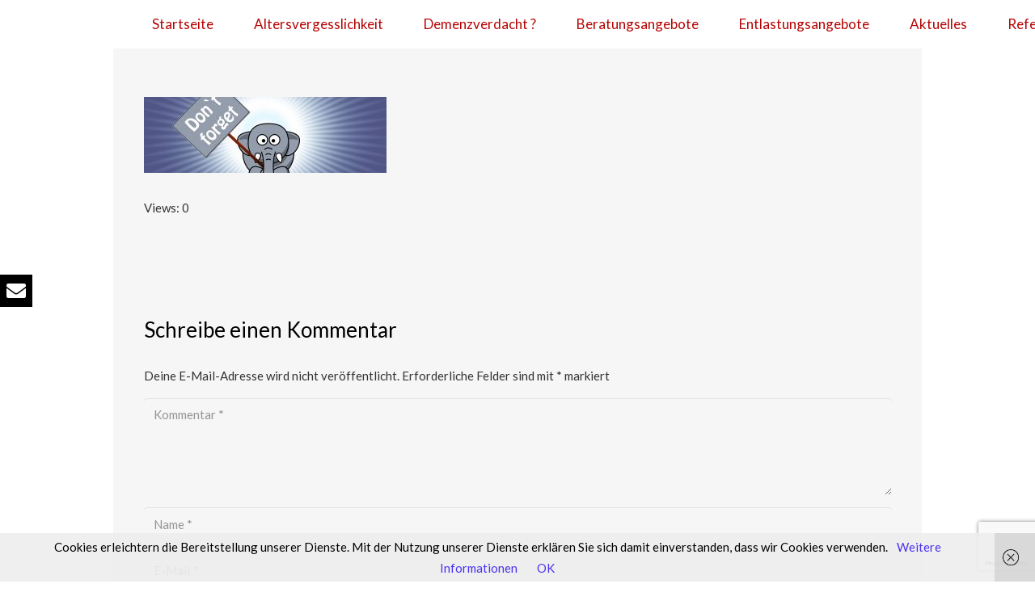

--- FILE ---
content_type: text/html; charset=UTF-8
request_url: https://wordpress.seniorenberatung-online.de/normale-altersvergesslichkeit/elephant-g7ced5161c_1920/
body_size: 22690
content:
<!DOCTYPE HTML>
<html lang="de-DE">
<head>
	<meta charset="UTF-8">
	<meta name='robots' content='index, follow, max-image-preview:large, max-snippet:-1, max-video-preview:-1' />

	<!-- This site is optimized with the Yoast SEO plugin v21.0 - https://yoast.com/wordpress/plugins/seo/ -->
	<title>elephant-g7ced5161c_1920 &ndash; Seniorenberatung Online</title>
	<link rel="canonical" href="https://wordpress.seniorenberatung-online.de/normale-altersvergesslichkeit/elephant-g7ced5161c_1920/" />
	<meta property="og:locale" content="de_DE" />
	<meta property="og:type" content="article" />
	<meta property="og:title" content="elephant-g7ced5161c_1920 &ndash; Seniorenberatung Online" />
	<meta property="og:description" content="Views: 0" />
	<meta property="og:url" content="https://wordpress.seniorenberatung-online.de/normale-altersvergesslichkeit/elephant-g7ced5161c_1920/" />
	<meta property="og:site_name" content="Seniorenberatung Online" />
	<meta property="og:image" content="https://wordpress.seniorenberatung-online.de/normale-altersvergesslichkeit/elephant-g7ced5161c_1920" />
	<meta property="og:image:width" content="1920" />
	<meta property="og:image:height" content="603" />
	<meta property="og:image:type" content="image/jpeg" />
	<meta name="twitter:card" content="summary_large_image" />
	<script type="application/ld+json" class="yoast-schema-graph">{"@context":"https://schema.org","@graph":[{"@type":"WebPage","@id":"https://wordpress.seniorenberatung-online.de/normale-altersvergesslichkeit/elephant-g7ced5161c_1920/","url":"https://wordpress.seniorenberatung-online.de/normale-altersvergesslichkeit/elephant-g7ced5161c_1920/","name":"elephant-g7ced5161c_1920 &ndash; Seniorenberatung Online","isPartOf":{"@id":"https://wordpress.seniorenberatung-online.de/#website"},"primaryImageOfPage":{"@id":"https://wordpress.seniorenberatung-online.de/normale-altersvergesslichkeit/elephant-g7ced5161c_1920/#primaryimage"},"image":{"@id":"https://wordpress.seniorenberatung-online.de/normale-altersvergesslichkeit/elephant-g7ced5161c_1920/#primaryimage"},"thumbnailUrl":"https://wordpress.seniorenberatung-online.de/wp-content/uploads/2023/01/elephant-g7ced5161c_1920.jpg","datePublished":"2023-01-22T15:01:39+00:00","dateModified":"2023-01-22T15:01:39+00:00","breadcrumb":{"@id":"https://wordpress.seniorenberatung-online.de/normale-altersvergesslichkeit/elephant-g7ced5161c_1920/#breadcrumb"},"inLanguage":"de-DE","potentialAction":[{"@type":"ReadAction","target":["https://wordpress.seniorenberatung-online.de/normale-altersvergesslichkeit/elephant-g7ced5161c_1920/"]}]},{"@type":"ImageObject","inLanguage":"de-DE","@id":"https://wordpress.seniorenberatung-online.de/normale-altersvergesslichkeit/elephant-g7ced5161c_1920/#primaryimage","url":"https://wordpress.seniorenberatung-online.de/wp-content/uploads/2023/01/elephant-g7ced5161c_1920.jpg","contentUrl":"https://wordpress.seniorenberatung-online.de/wp-content/uploads/2023/01/elephant-g7ced5161c_1920.jpg","width":1920,"height":603},{"@type":"BreadcrumbList","@id":"https://wordpress.seniorenberatung-online.de/normale-altersvergesslichkeit/elephant-g7ced5161c_1920/#breadcrumb","itemListElement":[{"@type":"ListItem","position":1,"name":"Startseite","item":"https://wordpress.seniorenberatung-online.de/"},{"@type":"ListItem","position":2,"name":"Normale Altersvergesslichkeit","item":"https://wordpress.seniorenberatung-online.de/normale-altersvergesslichkeit/"},{"@type":"ListItem","position":3,"name":"elephant-g7ced5161c_1920"}]},{"@type":"WebSite","@id":"https://wordpress.seniorenberatung-online.de/#website","url":"https://wordpress.seniorenberatung-online.de/","name":"Seniorenberatung Online","description":"Die Seniorenberatung online bietet Angehörigen demenzkranker Menschen kostenfrei Rat und Hilfe in allen Fragen rund um Betreuung und Pflege an","potentialAction":[{"@type":"SearchAction","target":{"@type":"EntryPoint","urlTemplate":"https://wordpress.seniorenberatung-online.de/?s={search_term_string}"},"query-input":"required name=search_term_string"}],"inLanguage":"de-DE"}]}</script>
	<!-- / Yoast SEO plugin. -->


<link rel='dns-prefetch' href='//www.googletagmanager.com' />
<link rel='dns-prefetch' href='//fonts.googleapis.com' />
<link rel="alternate" type="application/rss+xml" title="Seniorenberatung Online &raquo; Feed" href="https://wordpress.seniorenberatung-online.de/feed/" />
<link rel="alternate" type="application/rss+xml" title="Seniorenberatung Online &raquo; Kommentar-Feed" href="https://wordpress.seniorenberatung-online.de/comments/feed/" />
<link rel="alternate" type="application/rss+xml" title="Seniorenberatung Online &raquo; elephant-g7ced5161c_1920 Kommentar-Feed" href="https://wordpress.seniorenberatung-online.de/normale-altersvergesslichkeit/elephant-g7ced5161c_1920/feed/" />
<meta name="viewport" content="width=device-width, initial-scale=1">
<meta name="SKYPE_TOOLBAR" content="SKYPE_TOOLBAR_PARSER_COMPATIBLE">
<meta name="theme-color" content="#f5f5f5">
<meta property="og:title" content="elephant-g7ced5161c_1920 &ndash; Seniorenberatung Online">
<meta property="og:url" content="https://wordpress.seniorenberatung-online.de/normale-altersvergesslichkeit/elephant-g7ced5161c_1920/">
<meta property="og:locale" content="de_DE">
<meta property="og:site_name" content="Seniorenberatung Online">
<meta property="og:type" content="website">
		<!-- This site uses the Google Analytics by MonsterInsights plugin v9.11.1 - Using Analytics tracking - https://www.monsterinsights.com/ -->
							<script src="//www.googletagmanager.com/gtag/js?id=G-DG699CJF70"  data-cfasync="false" data-wpfc-render="false" async></script>
			<script data-cfasync="false" data-wpfc-render="false">
				var mi_version = '9.11.1';
				var mi_track_user = true;
				var mi_no_track_reason = '';
								var MonsterInsightsDefaultLocations = {"page_location":"https:\/\/wordpress.seniorenberatung-online.de\/normale-altersvergesslichkeit\/elephant-g7ced5161c_1920\/"};
								if ( typeof MonsterInsightsPrivacyGuardFilter === 'function' ) {
					var MonsterInsightsLocations = (typeof MonsterInsightsExcludeQuery === 'object') ? MonsterInsightsPrivacyGuardFilter( MonsterInsightsExcludeQuery ) : MonsterInsightsPrivacyGuardFilter( MonsterInsightsDefaultLocations );
				} else {
					var MonsterInsightsLocations = (typeof MonsterInsightsExcludeQuery === 'object') ? MonsterInsightsExcludeQuery : MonsterInsightsDefaultLocations;
				}

								var disableStrs = [
										'ga-disable-G-DG699CJF70',
									];

				/* Function to detect opted out users */
				function __gtagTrackerIsOptedOut() {
					for (var index = 0; index < disableStrs.length; index++) {
						if (document.cookie.indexOf(disableStrs[index] + '=true') > -1) {
							return true;
						}
					}

					return false;
				}

				/* Disable tracking if the opt-out cookie exists. */
				if (__gtagTrackerIsOptedOut()) {
					for (var index = 0; index < disableStrs.length; index++) {
						window[disableStrs[index]] = true;
					}
				}

				/* Opt-out function */
				function __gtagTrackerOptout() {
					for (var index = 0; index < disableStrs.length; index++) {
						document.cookie = disableStrs[index] + '=true; expires=Thu, 31 Dec 2099 23:59:59 UTC; path=/';
						window[disableStrs[index]] = true;
					}
				}

				if ('undefined' === typeof gaOptout) {
					function gaOptout() {
						__gtagTrackerOptout();
					}
				}
								window.dataLayer = window.dataLayer || [];

				window.MonsterInsightsDualTracker = {
					helpers: {},
					trackers: {},
				};
				if (mi_track_user) {
					function __gtagDataLayer() {
						dataLayer.push(arguments);
					}

					function __gtagTracker(type, name, parameters) {
						if (!parameters) {
							parameters = {};
						}

						if (parameters.send_to) {
							__gtagDataLayer.apply(null, arguments);
							return;
						}

						if (type === 'event') {
														parameters.send_to = monsterinsights_frontend.v4_id;
							var hookName = name;
							if (typeof parameters['event_category'] !== 'undefined') {
								hookName = parameters['event_category'] + ':' + name;
							}

							if (typeof MonsterInsightsDualTracker.trackers[hookName] !== 'undefined') {
								MonsterInsightsDualTracker.trackers[hookName](parameters);
							} else {
								__gtagDataLayer('event', name, parameters);
							}
							
						} else {
							__gtagDataLayer.apply(null, arguments);
						}
					}

					__gtagTracker('js', new Date());
					__gtagTracker('set', {
						'developer_id.dZGIzZG': true,
											});
					if ( MonsterInsightsLocations.page_location ) {
						__gtagTracker('set', MonsterInsightsLocations);
					}
										__gtagTracker('config', 'G-DG699CJF70', {"forceSSL":"true","anonymize_ip":"true","link_attribution":"true","page_path":location.pathname + location.search + location.hash} );
										window.gtag = __gtagTracker;										(function () {
						/* https://developers.google.com/analytics/devguides/collection/analyticsjs/ */
						/* ga and __gaTracker compatibility shim. */
						var noopfn = function () {
							return null;
						};
						var newtracker = function () {
							return new Tracker();
						};
						var Tracker = function () {
							return null;
						};
						var p = Tracker.prototype;
						p.get = noopfn;
						p.set = noopfn;
						p.send = function () {
							var args = Array.prototype.slice.call(arguments);
							args.unshift('send');
							__gaTracker.apply(null, args);
						};
						var __gaTracker = function () {
							var len = arguments.length;
							if (len === 0) {
								return;
							}
							var f = arguments[len - 1];
							if (typeof f !== 'object' || f === null || typeof f.hitCallback !== 'function') {
								if ('send' === arguments[0]) {
									var hitConverted, hitObject = false, action;
									if ('event' === arguments[1]) {
										if ('undefined' !== typeof arguments[3]) {
											hitObject = {
												'eventAction': arguments[3],
												'eventCategory': arguments[2],
												'eventLabel': arguments[4],
												'value': arguments[5] ? arguments[5] : 1,
											}
										}
									}
									if ('pageview' === arguments[1]) {
										if ('undefined' !== typeof arguments[2]) {
											hitObject = {
												'eventAction': 'page_view',
												'page_path': arguments[2],
											}
										}
									}
									if (typeof arguments[2] === 'object') {
										hitObject = arguments[2];
									}
									if (typeof arguments[5] === 'object') {
										Object.assign(hitObject, arguments[5]);
									}
									if ('undefined' !== typeof arguments[1].hitType) {
										hitObject = arguments[1];
										if ('pageview' === hitObject.hitType) {
											hitObject.eventAction = 'page_view';
										}
									}
									if (hitObject) {
										action = 'timing' === arguments[1].hitType ? 'timing_complete' : hitObject.eventAction;
										hitConverted = mapArgs(hitObject);
										__gtagTracker('event', action, hitConverted);
									}
								}
								return;
							}

							function mapArgs(args) {
								var arg, hit = {};
								var gaMap = {
									'eventCategory': 'event_category',
									'eventAction': 'event_action',
									'eventLabel': 'event_label',
									'eventValue': 'event_value',
									'nonInteraction': 'non_interaction',
									'timingCategory': 'event_category',
									'timingVar': 'name',
									'timingValue': 'value',
									'timingLabel': 'event_label',
									'page': 'page_path',
									'location': 'page_location',
									'title': 'page_title',
									'referrer' : 'page_referrer',
								};
								for (arg in args) {
																		if (!(!args.hasOwnProperty(arg) || !gaMap.hasOwnProperty(arg))) {
										hit[gaMap[arg]] = args[arg];
									} else {
										hit[arg] = args[arg];
									}
								}
								return hit;
							}

							try {
								f.hitCallback();
							} catch (ex) {
							}
						};
						__gaTracker.create = newtracker;
						__gaTracker.getByName = newtracker;
						__gaTracker.getAll = function () {
							return [];
						};
						__gaTracker.remove = noopfn;
						__gaTracker.loaded = true;
						window['__gaTracker'] = __gaTracker;
					})();
									} else {
										console.log("");
					(function () {
						function __gtagTracker() {
							return null;
						}

						window['__gtagTracker'] = __gtagTracker;
						window['gtag'] = __gtagTracker;
					})();
									}
			</script>
							<!-- / Google Analytics by MonsterInsights -->
		<script>
window._wpemojiSettings = {"baseUrl":"https:\/\/s.w.org\/images\/core\/emoji\/14.0.0\/72x72\/","ext":".png","svgUrl":"https:\/\/s.w.org\/images\/core\/emoji\/14.0.0\/svg\/","svgExt":".svg","source":{"concatemoji":"https:\/\/wordpress.seniorenberatung-online.de\/wp-includes\/js\/wp-emoji-release.min.js?ver=6.1.1"}};
/*! This file is auto-generated */
!function(e,a,t){var n,r,o,i=a.createElement("canvas"),p=i.getContext&&i.getContext("2d");function s(e,t){var a=String.fromCharCode,e=(p.clearRect(0,0,i.width,i.height),p.fillText(a.apply(this,e),0,0),i.toDataURL());return p.clearRect(0,0,i.width,i.height),p.fillText(a.apply(this,t),0,0),e===i.toDataURL()}function c(e){var t=a.createElement("script");t.src=e,t.defer=t.type="text/javascript",a.getElementsByTagName("head")[0].appendChild(t)}for(o=Array("flag","emoji"),t.supports={everything:!0,everythingExceptFlag:!0},r=0;r<o.length;r++)t.supports[o[r]]=function(e){if(p&&p.fillText)switch(p.textBaseline="top",p.font="600 32px Arial",e){case"flag":return s([127987,65039,8205,9895,65039],[127987,65039,8203,9895,65039])?!1:!s([55356,56826,55356,56819],[55356,56826,8203,55356,56819])&&!s([55356,57332,56128,56423,56128,56418,56128,56421,56128,56430,56128,56423,56128,56447],[55356,57332,8203,56128,56423,8203,56128,56418,8203,56128,56421,8203,56128,56430,8203,56128,56423,8203,56128,56447]);case"emoji":return!s([129777,127995,8205,129778,127999],[129777,127995,8203,129778,127999])}return!1}(o[r]),t.supports.everything=t.supports.everything&&t.supports[o[r]],"flag"!==o[r]&&(t.supports.everythingExceptFlag=t.supports.everythingExceptFlag&&t.supports[o[r]]);t.supports.everythingExceptFlag=t.supports.everythingExceptFlag&&!t.supports.flag,t.DOMReady=!1,t.readyCallback=function(){t.DOMReady=!0},t.supports.everything||(n=function(){t.readyCallback()},a.addEventListener?(a.addEventListener("DOMContentLoaded",n,!1),e.addEventListener("load",n,!1)):(e.attachEvent("onload",n),a.attachEvent("onreadystatechange",function(){"complete"===a.readyState&&t.readyCallback()})),(e=t.source||{}).concatemoji?c(e.concatemoji):e.wpemoji&&e.twemoji&&(c(e.twemoji),c(e.wpemoji)))}(window,document,window._wpemojiSettings);
</script>
<style>
img.wp-smiley,
img.emoji {
	display: inline !important;
	border: none !important;
	box-shadow: none !important;
	height: 1em !important;
	width: 1em !important;
	margin: 0 0.07em !important;
	vertical-align: -0.1em !important;
	background: none !important;
	padding: 0 !important;
}
</style>
	<link rel='stylesheet' id='dashicons-css' href='https://wordpress.seniorenberatung-online.de/wp-includes/css/dashicons.min.css?ver=6.1.1' media='all' />
<link rel='stylesheet' id='elusive-css' href='https://wordpress.seniorenberatung-online.de/wp-content/plugins/menu-icons/vendor/codeinwp/icon-picker/css/types/elusive.min.css?ver=2.0' media='all' />
<link rel='stylesheet' id='menu-icons-extra-css' href='https://wordpress.seniorenberatung-online.de/wp-content/plugins/menu-icons/css/extra.min.css?ver=0.13.20' media='all' />
<link rel='stylesheet' id='wp-block-library-css' href='https://wordpress.seniorenberatung-online.de/wp-content/plugins/gutenberg/build/block-library/style.css?ver=16.6.0' media='all' />
<link rel='stylesheet' id='ddtl-form-block-css' href='https://wordpress.seniorenberatung-online.de/wp-content/plugins/digidem-related-trafficlight/assets/blocks/ddtl-form-block/style.css?ver=1690566379' media='all' />
<style id='tropicalista-pdfembed-style-inline-css'>
.wp-block-tropicalista-pdfembed{height:500px}

</style>
<style id='pdfemb-pdf-embedder-viewer-style-inline-css'>
.wp-block-pdfemb-pdf-embedder-viewer{max-width:none}

</style>
<link rel='stylesheet' id='awsm-ead-public-css' href='https://wordpress.seniorenberatung-online.de/wp-content/plugins/embed-any-document/css/embed-public.min.css?ver=2.7.12' media='all' />
<link rel='stylesheet' id='classic-theme-styles-css' href='https://wordpress.seniorenberatung-online.de/wp-includes/css/classic-themes.min.css?ver=1' media='all' />
<link rel='stylesheet' id='contact-form-7-css' href='https://wordpress.seniorenberatung-online.de/wp-content/plugins/contact-form-7/includes/css/styles.css?ver=5.7.7' media='all' />
<link rel='stylesheet' id='ditty-news-ticker-font-css' href='https://wordpress.seniorenberatung-online.de/wp-content/plugins/ditty-news-ticker/legacy/inc/static/libs/fontastic/styles.css?ver=3.1.37' media='all' />
<link rel='stylesheet' id='ditty-news-ticker-css' href='https://wordpress.seniorenberatung-online.de/wp-content/plugins/ditty-news-ticker/legacy/inc/static/css/style.css?ver=3.1.37' media='all' />
<link rel='stylesheet' id='ditty-displays-css' href='https://wordpress.seniorenberatung-online.de/wp-content/plugins/ditty-news-ticker/build/dittyDisplays.css?ver=3.1.37' media='all' />
<link rel='stylesheet' id='ditty-fontawesome-css' href='https://wordpress.seniorenberatung-online.de/wp-content/plugins/ditty-news-ticker/includes/libs/fontawesome-6.4.0/css/all.css?ver=6.4.0' media='' />
<style id='global-styles-inline-css'>
body{--wp--preset--color--black: #000000;--wp--preset--color--cyan-bluish-gray: #abb8c3;--wp--preset--color--white: #ffffff;--wp--preset--color--pale-pink: #f78da7;--wp--preset--color--vivid-red: #cf2e2e;--wp--preset--color--luminous-vivid-orange: #ff6900;--wp--preset--color--luminous-vivid-amber: #fcb900;--wp--preset--color--light-green-cyan: #7bdcb5;--wp--preset--color--vivid-green-cyan: #00d084;--wp--preset--color--pale-cyan-blue: #8ed1fc;--wp--preset--color--vivid-cyan-blue: #0693e3;--wp--preset--color--vivid-purple: #9b51e0;--wp--preset--gradient--vivid-cyan-blue-to-vivid-purple: linear-gradient(135deg,rgba(6,147,227,1) 0%,rgb(155,81,224) 100%);--wp--preset--gradient--light-green-cyan-to-vivid-green-cyan: linear-gradient(135deg,rgb(122,220,180) 0%,rgb(0,208,130) 100%);--wp--preset--gradient--luminous-vivid-amber-to-luminous-vivid-orange: linear-gradient(135deg,rgba(252,185,0,1) 0%,rgba(255,105,0,1) 100%);--wp--preset--gradient--luminous-vivid-orange-to-vivid-red: linear-gradient(135deg,rgba(255,105,0,1) 0%,rgb(207,46,46) 100%);--wp--preset--gradient--very-light-gray-to-cyan-bluish-gray: linear-gradient(135deg,rgb(238,238,238) 0%,rgb(169,184,195) 100%);--wp--preset--gradient--cool-to-warm-spectrum: linear-gradient(135deg,rgb(74,234,220) 0%,rgb(151,120,209) 20%,rgb(207,42,186) 40%,rgb(238,44,130) 60%,rgb(251,105,98) 80%,rgb(254,248,76) 100%);--wp--preset--gradient--blush-light-purple: linear-gradient(135deg,rgb(255,206,236) 0%,rgb(152,150,240) 100%);--wp--preset--gradient--blush-bordeaux: linear-gradient(135deg,rgb(254,205,165) 0%,rgb(254,45,45) 50%,rgb(107,0,62) 100%);--wp--preset--gradient--luminous-dusk: linear-gradient(135deg,rgb(255,203,112) 0%,rgb(199,81,192) 50%,rgb(65,88,208) 100%);--wp--preset--gradient--pale-ocean: linear-gradient(135deg,rgb(255,245,203) 0%,rgb(182,227,212) 50%,rgb(51,167,181) 100%);--wp--preset--gradient--electric-grass: linear-gradient(135deg,rgb(202,248,128) 0%,rgb(113,206,126) 100%);--wp--preset--gradient--midnight: linear-gradient(135deg,rgb(2,3,129) 0%,rgb(40,116,252) 100%);--wp--preset--font-size--small: 13px;--wp--preset--font-size--medium: 20px;--wp--preset--font-size--large: 36px;--wp--preset--font-size--x-large: 42px;--wp--preset--spacing--20: 0.44rem;--wp--preset--spacing--30: 0.67rem;--wp--preset--spacing--40: 1rem;--wp--preset--spacing--50: 1.5rem;--wp--preset--spacing--60: 2.25rem;--wp--preset--spacing--70: 3.38rem;--wp--preset--spacing--80: 5.06rem;--wp--preset--shadow--natural: 6px 6px 9px rgba(0, 0, 0, 0.2);--wp--preset--shadow--deep: 12px 12px 50px rgba(0, 0, 0, 0.4);--wp--preset--shadow--sharp: 6px 6px 0px rgba(0, 0, 0, 0.2);--wp--preset--shadow--outlined: 6px 6px 0px -3px rgba(255, 255, 255, 1), 6px 6px rgba(0, 0, 0, 1);--wp--preset--shadow--crisp: 6px 6px 0px rgba(0, 0, 0, 1);}:where(.is-layout-flex){gap: 0.5em;}:where(.is-layout-grid){gap: 0.5em;}body .is-layout-flow > .alignleft{float: left;margin-inline-start: 0;margin-inline-end: 2em;}body .is-layout-flow > .alignright{float: right;margin-inline-start: 2em;margin-inline-end: 0;}body .is-layout-flow > .aligncenter{margin-left: auto !important;margin-right: auto !important;}body .is-layout-constrained > .alignleft{float: left;margin-inline-start: 0;margin-inline-end: 2em;}body .is-layout-constrained > .alignright{float: right;margin-inline-start: 2em;margin-inline-end: 0;}body .is-layout-constrained > .aligncenter{margin-left: auto !important;margin-right: auto !important;}body .is-layout-constrained > :where(:not(.alignleft):not(.alignright):not(.alignfull)){max-width: var(--wp--style--global--content-size);margin-left: auto !important;margin-right: auto !important;}body .is-layout-constrained > .alignwide{max-width: var(--wp--style--global--wide-size);}body .is-layout-flex{display: flex;}body .is-layout-flex{flex-wrap: wrap;align-items: center;}body .is-layout-flex > *{margin: 0;}body .is-layout-grid{display: grid;}body .is-layout-grid > *{margin: 0;}:where(.wp-block-columns.is-layout-flex){gap: 2em;}:where(.wp-block-columns.is-layout-grid){gap: 2em;}:where(.wp-block-post-template.is-layout-flex){gap: 1.25em;}:where(.wp-block-post-template.is-layout-grid){gap: 1.25em;}.has-black-color{color: var(--wp--preset--color--black) !important;}.has-cyan-bluish-gray-color{color: var(--wp--preset--color--cyan-bluish-gray) !important;}.has-white-color{color: var(--wp--preset--color--white) !important;}.has-pale-pink-color{color: var(--wp--preset--color--pale-pink) !important;}.has-vivid-red-color{color: var(--wp--preset--color--vivid-red) !important;}.has-luminous-vivid-orange-color{color: var(--wp--preset--color--luminous-vivid-orange) !important;}.has-luminous-vivid-amber-color{color: var(--wp--preset--color--luminous-vivid-amber) !important;}.has-light-green-cyan-color{color: var(--wp--preset--color--light-green-cyan) !important;}.has-vivid-green-cyan-color{color: var(--wp--preset--color--vivid-green-cyan) !important;}.has-pale-cyan-blue-color{color: var(--wp--preset--color--pale-cyan-blue) !important;}.has-vivid-cyan-blue-color{color: var(--wp--preset--color--vivid-cyan-blue) !important;}.has-vivid-purple-color{color: var(--wp--preset--color--vivid-purple) !important;}.has-black-background-color{background-color: var(--wp--preset--color--black) !important;}.has-cyan-bluish-gray-background-color{background-color: var(--wp--preset--color--cyan-bluish-gray) !important;}.has-white-background-color{background-color: var(--wp--preset--color--white) !important;}.has-pale-pink-background-color{background-color: var(--wp--preset--color--pale-pink) !important;}.has-vivid-red-background-color{background-color: var(--wp--preset--color--vivid-red) !important;}.has-luminous-vivid-orange-background-color{background-color: var(--wp--preset--color--luminous-vivid-orange) !important;}.has-luminous-vivid-amber-background-color{background-color: var(--wp--preset--color--luminous-vivid-amber) !important;}.has-light-green-cyan-background-color{background-color: var(--wp--preset--color--light-green-cyan) !important;}.has-vivid-green-cyan-background-color{background-color: var(--wp--preset--color--vivid-green-cyan) !important;}.has-pale-cyan-blue-background-color{background-color: var(--wp--preset--color--pale-cyan-blue) !important;}.has-vivid-cyan-blue-background-color{background-color: var(--wp--preset--color--vivid-cyan-blue) !important;}.has-vivid-purple-background-color{background-color: var(--wp--preset--color--vivid-purple) !important;}.has-black-border-color{border-color: var(--wp--preset--color--black) !important;}.has-cyan-bluish-gray-border-color{border-color: var(--wp--preset--color--cyan-bluish-gray) !important;}.has-white-border-color{border-color: var(--wp--preset--color--white) !important;}.has-pale-pink-border-color{border-color: var(--wp--preset--color--pale-pink) !important;}.has-vivid-red-border-color{border-color: var(--wp--preset--color--vivid-red) !important;}.has-luminous-vivid-orange-border-color{border-color: var(--wp--preset--color--luminous-vivid-orange) !important;}.has-luminous-vivid-amber-border-color{border-color: var(--wp--preset--color--luminous-vivid-amber) !important;}.has-light-green-cyan-border-color{border-color: var(--wp--preset--color--light-green-cyan) !important;}.has-vivid-green-cyan-border-color{border-color: var(--wp--preset--color--vivid-green-cyan) !important;}.has-pale-cyan-blue-border-color{border-color: var(--wp--preset--color--pale-cyan-blue) !important;}.has-vivid-cyan-blue-border-color{border-color: var(--wp--preset--color--vivid-cyan-blue) !important;}.has-vivid-purple-border-color{border-color: var(--wp--preset--color--vivid-purple) !important;}.has-vivid-cyan-blue-to-vivid-purple-gradient-background{background: var(--wp--preset--gradient--vivid-cyan-blue-to-vivid-purple) !important;}.has-light-green-cyan-to-vivid-green-cyan-gradient-background{background: var(--wp--preset--gradient--light-green-cyan-to-vivid-green-cyan) !important;}.has-luminous-vivid-amber-to-luminous-vivid-orange-gradient-background{background: var(--wp--preset--gradient--luminous-vivid-amber-to-luminous-vivid-orange) !important;}.has-luminous-vivid-orange-to-vivid-red-gradient-background{background: var(--wp--preset--gradient--luminous-vivid-orange-to-vivid-red) !important;}.has-very-light-gray-to-cyan-bluish-gray-gradient-background{background: var(--wp--preset--gradient--very-light-gray-to-cyan-bluish-gray) !important;}.has-cool-to-warm-spectrum-gradient-background{background: var(--wp--preset--gradient--cool-to-warm-spectrum) !important;}.has-blush-light-purple-gradient-background{background: var(--wp--preset--gradient--blush-light-purple) !important;}.has-blush-bordeaux-gradient-background{background: var(--wp--preset--gradient--blush-bordeaux) !important;}.has-luminous-dusk-gradient-background{background: var(--wp--preset--gradient--luminous-dusk) !important;}.has-pale-ocean-gradient-background{background: var(--wp--preset--gradient--pale-ocean) !important;}.has-electric-grass-gradient-background{background: var(--wp--preset--gradient--electric-grass) !important;}.has-midnight-gradient-background{background: var(--wp--preset--gradient--midnight) !important;}.has-small-font-size{font-size: var(--wp--preset--font-size--small) !important;}.has-medium-font-size{font-size: var(--wp--preset--font-size--medium) !important;}.has-large-font-size{font-size: var(--wp--preset--font-size--large) !important;}.has-x-large-font-size{font-size: var(--wp--preset--font-size--x-large) !important;}
:where(.wp-block-columns.is-layout-flex){gap: 2em;}:where(.wp-block-columns.is-layout-grid){gap: 2em;}
.wp-block-pullquote{font-size: 1.5em;line-height: 1.6;}
.wp-block-navigation a:where(:not(.wp-element-button)){color: inherit;}
:where(.wp-block-post-template.is-layout-flex){gap: 1.25em;}:where(.wp-block-post-template.is-layout-grid){gap: 1.25em;}
</style>
<link rel='stylesheet' id='side-menu-lite-css' href='https://wordpress.seniorenberatung-online.de/wp-content/plugins/side-menu-lite/public/assets/css/style.min.css?ver=5.5.1' media='all' />
<link rel='stylesheet' id='side-menu-lite-fontawesome-css' href='https://wordpress.seniorenberatung-online.de/wp-content/plugins/side-menu-lite/vendors/fontawesome/css/all.css?ver=7.1' media='all' />
<link rel='stylesheet' id='daextlnl-general-css' href='https://wordpress.seniorenberatung-online.de/wp-content/plugins/live-news-lite/public/assets/css/main.css?ver=1.10' media='all' />
<link rel='stylesheet' id='us-fonts-css' href='https://fonts.googleapis.com/css?family=Lato%3A400%2C700%2C400italic%2C700italic&#038;display=swap&#038;ver=6.1.1' media='all' />
<link rel='stylesheet' id='us-style-css' href='https://wordpress.seniorenberatung-online.de/wp-content/themes/Impreza/css/style.min.css?ver=8.14' media='all' />
<link rel='stylesheet' id='theme-style-css' href='https://wordpress.seniorenberatung-online.de/wp-content/themes/impreza-child/style.css?ver=8.14' media='all' />
<!--n2css--><!--n2js--><script src='https://wordpress.seniorenberatung-online.de/wp-includes/js/jquery/jquery.min.js?ver=3.6.1' id='jquery-core-js'></script>
<script src='https://wordpress.seniorenberatung-online.de/wp-content/plugins/google-analytics-for-wordpress/assets/js/frontend-gtag.min.js?ver=9.11.1' id='monsterinsights-frontend-script-js'></script>
<script data-cfasync="false" data-wpfc-render="false" id='monsterinsights-frontend-script-js-extra'>var monsterinsights_frontend = {"js_events_tracking":"true","download_extensions":"doc,pdf,ppt,zip,xls,docx,pptx,xlsx","inbound_paths":"[]","home_url":"https:\/\/wordpress.seniorenberatung-online.de","hash_tracking":"true","v4_id":"G-DG699CJF70"};</script>
<script src='https://wordpress.seniorenberatung-online.de/wp-content/plugins/sticky-menu-or-anything-on-scroll/assets/js/jq-sticky-anything.min.js?ver=2.1.1' id='stickyAnythingLib-js'></script>
<script src='https://wordpress.seniorenberatung-online.de/wp-content/plugins/gutenberg/build/vendors/inert-polyfill.min.js?ver=6.1.1' id='wp-inert-polyfill-js'></script>

<!-- Google Tag (gtac.js) durch Site-Kit hinzugefügt -->
<!-- Von Site Kit hinzugefügtes Google-Analytics-Snippet -->
<script src='https://www.googletagmanager.com/gtag/js?id=G-193FTTJN60' id='google_gtagjs-js' async></script>
<script id='google_gtagjs-js-after'>
window.dataLayer = window.dataLayer || [];function gtag(){dataLayer.push(arguments);}
gtag("set","linker",{"domains":["wordpress.seniorenberatung-online.de"]});
gtag("js", new Date());
gtag("set", "developer_id.dZTNiMT", true);
gtag("config", "G-193FTTJN60");
</script>
<script id='ai-js-js-extra'>
var MyAjax = {"ajaxurl":"https:\/\/wordpress.seniorenberatung-online.de\/wp-admin\/admin-ajax.php","security":"8e1bc7ec69"};
</script>
<script src='https://wordpress.seniorenberatung-online.de/wp-content/plugins/advanced-iframe/js/ai.min.js?ver=280504' id='ai-js-js'></script>
<link rel="https://api.w.org/" href="https://wordpress.seniorenberatung-online.de/wp-json/" /><link rel="alternate" type="application/json" href="https://wordpress.seniorenberatung-online.de/wp-json/wp/v2/media/4880" /><link rel="EditURI" type="application/rsd+xml" title="RSD" href="https://wordpress.seniorenberatung-online.de/xmlrpc.php?rsd" />
<link rel="wlwmanifest" type="application/wlwmanifest+xml" href="https://wordpress.seniorenberatung-online.de/wp-includes/wlwmanifest.xml" />
<meta name="generator" content="WordPress 6.1.1" />
<link rel='shortlink' href='https://wordpress.seniorenberatung-online.de/?p=4880' />
<link rel="alternate" type="application/json+oembed" href="https://wordpress.seniorenberatung-online.de/wp-json/oembed/1.0/embed?url=https%3A%2F%2Fwordpress.seniorenberatung-online.de%2Fnormale-altersvergesslichkeit%2Felephant-g7ced5161c_1920%2F" />
<link rel="alternate" type="text/xml+oembed" href="https://wordpress.seniorenberatung-online.de/wp-json/oembed/1.0/embed?url=https%3A%2F%2Fwordpress.seniorenberatung-online.de%2Fnormale-altersvergesslichkeit%2Felephant-g7ced5161c_1920%2F&#038;format=xml" />
<style></style><meta name="generator" content="Site Kit by Google 1.171.0" />

<!-- https://wordpress.org/plugins/indicate-external-links/ -->
<script type="text/javascript">
jQuery(document).ready(function(){
jQuery("a[href*='http://']:not([href*='"+window.location.hostname+"'])").not('a:has(img)').addClass("extlink").append('<sup></sup>');
jQuery("a[href*='https://']:not([href*='"+window.location.hostname+"'])").not('a:has(img)').addClass("extlink https").append('<sup></sup>');
});
</script>

<style type="text/css" media=screen>

	.extlink sup:after {
		content: "\2197";
		font-size: 1em;
		line-height: 0;
		position: relative;
		vertical-align: baseline;
	}

	.nav-menu .extlink sup:after,
	.wp-caption-text .extlink sup:after {
		content:"";
	}

</style>

<!-- Analytics by WP Statistics - https://wp-statistics.com -->
		<script>
			if ( ! /Android|webOS|iPhone|iPad|iPod|BlackBerry|IEMobile|Opera Mini/i.test( navigator.userAgent ) ) {
				var root = document.getElementsByTagName( 'html' )[ 0 ]
				root.className += " no-touch";
			}
		</script>
		<style>.recentcomments a{display:inline !important;padding:0 !important;margin:0 !important;}</style><meta name="generator" content="Powered by WPBakery Page Builder - drag and drop page builder for WordPress."/>
<link rel="icon" href="https://wordpress.seniorenberatung-online.de/wp-content/uploads/2018/01/autumn-leaf-colorful-leaves-65279-32x32.jpeg" sizes="32x32" />
<link rel="icon" href="https://wordpress.seniorenberatung-online.de/wp-content/uploads/2018/01/autumn-leaf-colorful-leaves-65279-350x350.jpeg" sizes="192x192" />
<link rel="apple-touch-icon" href="https://wordpress.seniorenberatung-online.de/wp-content/uploads/2018/01/autumn-leaf-colorful-leaves-65279-350x350.jpeg" />
<meta name="msapplication-TileImage" content="https://wordpress.seniorenberatung-online.de/wp-content/uploads/2018/01/autumn-leaf-colorful-leaves-65279-350x350.jpeg" />
        <style type="text/css" id="rmwr-dynamic-css">
        .read-link {
            font-weight: normal;
            color: #000000;
            background: #ffffff;
            padding: 0px;
            border-bottom: 1px solid #000000;
            -webkit-box-shadow: none !important;
            box-shadow: none !important;
            cursor: pointer;
            text-decoration: none;
            display: inline-block;
            border-top: none;
            border-left: none;
            border-right: none;
            transition: color 0.3s ease, background-color 0.3s ease;
        }
        
        .read-link:hover,
        .read-link:focus {
            color: #191919;
            text-decoration: none;
            outline: 2px solid #000000;
            outline-offset: 2px;
        }
        
        .read-link:focus {
            outline: 2px solid #000000;
            outline-offset: 2px;
        }
        
        .read_div {
            margin-top: 10px;
        }
        
        .read_div[data-animation="fade"] {
            transition: opacity 0.3s ease;
        }
        
        /* Print optimization (Free feature) */
                @media print {
            .read_div[style*="display: none"] {
                display: block !important;
            }
            .read-link {
                display: none !important;
            }
        }
                </style>
        <style id="sccss">/* Füge hier Dein eigenes CSS ein */

</style><noscript><style> .wpb_animate_when_almost_visible { opacity: 1; }</style></noscript>		<style id="us-icon-fonts">@font-face{font-display:block;font-style:normal;font-family:"fontawesome";font-weight:900;src:url("https://wordpress.seniorenberatung-online.de/wp-content/themes/Impreza/fonts/fa-solid-900.woff2?ver=8.14") format("woff2"),url("https://wordpress.seniorenberatung-online.de/wp-content/themes/Impreza/fonts/fa-solid-900.woff?ver=8.14") format("woff")}.fas{font-family:"fontawesome";font-weight:900}@font-face{font-display:block;font-style:normal;font-family:"fontawesome";font-weight:400;src:url("https://wordpress.seniorenberatung-online.de/wp-content/themes/Impreza/fonts/fa-regular-400.woff2?ver=8.14") format("woff2"),url("https://wordpress.seniorenberatung-online.de/wp-content/themes/Impreza/fonts/fa-regular-400.woff?ver=8.14") format("woff")}.far{font-family:"fontawesome";font-weight:400}@font-face{font-display:block;font-style:normal;font-family:"fontawesome";font-weight:300;src:url("https://wordpress.seniorenberatung-online.de/wp-content/themes/Impreza/fonts/fa-light-300.woff2?ver=8.14") format("woff2"),url("https://wordpress.seniorenberatung-online.de/wp-content/themes/Impreza/fonts/fa-light-300.woff?ver=8.14") format("woff")}.fal{font-family:"fontawesome";font-weight:300}@font-face{font-display:block;font-style:normal;font-family:"Font Awesome 5 Duotone";font-weight:900;src:url("https://wordpress.seniorenberatung-online.de/wp-content/themes/Impreza/fonts/fa-duotone-900.woff2?ver=8.14") format("woff2"),url("https://wordpress.seniorenberatung-online.de/wp-content/themes/Impreza/fonts/fa-duotone-900.woff?ver=8.14") format("woff")}.fad{font-family:"Font Awesome 5 Duotone";font-weight:900}.fad{position:relative}.fad:before{position:absolute}.fad:after{opacity:0.4}@font-face{font-display:block;font-style:normal;font-family:"Font Awesome 5 Brands";font-weight:400;src:url("https://wordpress.seniorenberatung-online.de/wp-content/themes/Impreza/fonts/fa-brands-400.woff2?ver=8.14") format("woff2"),url("https://wordpress.seniorenberatung-online.de/wp-content/themes/Impreza/fonts/fa-brands-400.woff?ver=8.14") format("woff")}.fab{font-family:"Font Awesome 5 Brands";font-weight:400}@font-face{font-display:block;font-style:normal;font-family:"Material Icons";font-weight:400;src:url("https://wordpress.seniorenberatung-online.de/wp-content/themes/Impreza/fonts/material-icons.woff2?ver=8.14") format("woff2"),url("https://wordpress.seniorenberatung-online.de/wp-content/themes/Impreza/fonts/material-icons.woff?ver=8.14") format("woff")}.material-icons{font-family:"Material Icons";font-weight:400}</style>
				<style id="us-theme-options-css">:root{--color-header-middle-bg:#ffffff;--color-header-middle-bg-grad:#ffffff;--color-header-middle-text:#B40404;--color-header-middle-text-hover:#f9a02c;--color-header-transparent-bg:transparent;--color-header-transparent-bg-grad:transparent;--color-header-transparent-text:#B40404;--color-header-transparent-text-hover:#f9a02c;--color-chrome-toolbar:#f5f5f5;--color-chrome-toolbar-grad:#f5f5f5;--color-header-top-bg:#f6f6f6;--color-header-top-bg-grad:#f6f6f6;--color-header-top-text:#666666;--color-header-top-text-hover:#f9a02c;--color-header-top-transparent-bg:rgba(0,0,0,0.2);--color-header-top-transparent-bg-grad:rgba(0,0,0,0.2);--color-header-top-transparent-text:rgba(255,255,255,0.66);--color-header-top-transparent-text-hover:#fff;--color-content-bg:#f6f6f6;--color-content-bg-grad:#f6f6f6;--color-content-bg-alt:#f6f6f6;--color-content-bg-alt-grad:#f6f6f6;--color-content-border:#ebebeb;--color-content-heading:#000000;--color-content-heading-grad:#000000;--color-content-text:#333333;--color-content-link:rgba(43,17,240,0.85);--color-content-link-hover:#000000;--color-content-primary:#f9a02c;--color-content-primary-grad:#f9a02c;--color-content-secondary:#333333;--color-content-secondary-grad:#333333;--color-content-faded:#999999;--color-content-overlay:rgba(0,0,0,0.75);--color-content-overlay-grad:rgba(0,0,0,0.75);--color-alt-content-bg:#f6f6f6;--color-alt-content-bg-grad:#f6f6f6;--color-alt-content-bg-alt:#ffffff;--color-alt-content-bg-alt-grad:#ffffff;--color-alt-content-border:#e5e5e5;--color-alt-content-heading:#000000;--color-alt-content-heading-grad:#000000;--color-alt-content-text:#333333;--color-alt-content-link:rgba(43,17,240,0.85);--color-alt-content-link-hover:#000000;--color-alt-content-primary:#f9a02c;--color-alt-content-primary-grad:#f9a02c;--color-alt-content-secondary:#333333;--color-alt-content-secondary-grad:#333333;--color-alt-content-faded:#999999;--color-alt-content-overlay:#e95095;--color-alt-content-overlay-grad:linear-gradient(135deg,#e95095,rgba(233,80,149,0.75));--color-footer-bg:#f6f6f6;--color-footer-bg-grad:#f6f6f6;--color-footer-bg-alt:#f6f6f6;--color-footer-bg-alt-grad:#f6f6f6;--color-footer-border:#ebebeb;--color-footer-heading:#ccc;--color-footer-heading-grad:#ccc;--color-footer-text:#999999;--color-footer-link:#666666;--color-footer-link-hover:#f9a02c;--color-subfooter-bg:#f6f6f6;--color-subfooter-bg-grad:#f6f6f6;--color-subfooter-bg-alt:#f6f6f6;--color-subfooter-bg-alt-grad:#f6f6f6;--color-subfooter-border:#e2e2e2;--color-subfooter-heading:#ccc;--color-subfooter-heading-grad:#ccc;--color-subfooter-text:#666666;--color-subfooter-link:#f9a02c;--color-subfooter-link-hover:#000000;--color-content-primary-faded:rgba(249,160,44,0.15);--box-shadow:0 5px 15px rgba(0,0,0,.15);--box-shadow-up:0 -5px 15px rgba(0,0,0,.15);--site-content-width:1140px;--inputs-font-size:1rem;--inputs-height:2.8rem;--inputs-padding:0.8rem;--inputs-border-width:0px;--inputs-text-color:var(--color-content-text);--font-body:"Lato",sans-serif;--font-h1:"Lato",sans-serif;--font-h2:"Lato",sans-serif;--font-h3:"Lato",sans-serif;--font-h4:"Lato",sans-serif;--font-h5:"Lato",sans-serif;--font-h6:"Lato",sans-serif}.has-content-primary-color{color:var(--color-content-primary)}.has-content-primary-background-color{background:var(--color-content-primary-grad)}.has-content-secondary-color{color:var(--color-content-secondary)}.has-content-secondary-background-color{background:var(--color-content-secondary-grad)}.has-content-heading-color{color:var(--color-content-heading)}.has-content-heading-background-color{background:var(--color-content-heading-grad)}.has-content-text-color{color:var(--color-content-text)}.has-content-text-background-color{background:var(--color-content-text-grad)}.has-content-faded-color{color:var(--color-content-faded)}.has-content-faded-background-color{background:var(--color-content-faded-grad)}.has-content-border-color{color:var(--color-content-border)}.has-content-border-background-color{background:var(--color-content-border-grad)}.has-content-bg-alt-color{color:var(--color-content-bg-alt)}.has-content-bg-alt-background-color{background:var(--color-content-bg-alt-grad)}.has-content-bg-color{color:var(--color-content-bg)}.has-content-bg-background-color{background:var(--color-content-bg-grad)}html,.l-header .widget,.menu-item-object-us_page_block{font-family:var(--font-body);font-weight:400;font-size:15px;line-height:26px}h1{font-family:var(--font-h1);font-weight:300;font-size:48px;line-height:1.4;letter-spacing:0em;margin-bottom:1.5rem}h2{font-family:var(--font-h2);font-weight:300;font-size:42px;line-height:1.4;letter-spacing:0em;margin-bottom:1.5rem}h3{font-family:var(--font-h3);font-weight:200;font-size:26px;line-height:1.4;letter-spacing:0em;margin-bottom:1.5rem}.widgettitle,h4{font-family:var(--font-h4);font-weight:300;font-size:22px;line-height:1.4;letter-spacing:0em;margin-bottom:1.5rem}h5{font-family:var(--font-h5);font-weight:300;font-size:20px;line-height:1.4;letter-spacing:0em;margin-bottom:1.5rem}h6{font-family:var(--font-h6);font-weight:300;font-size:18px;line-height:1.4;letter-spacing:0em;margin-bottom:1.5rem}@media (max-width:722px){html{font-size:13px;line-height:23px}h1{font-size:30px}h1.vc_custom_heading:not([class*="us_custom_"]){font-size:30px!important}h2{font-size:26px}h2.vc_custom_heading:not([class*="us_custom_"]){font-size:26px!important}h3{font-size:22px}h3.vc_custom_heading:not([class*="us_custom_"]){font-size:22px!important}.widgettitle,h4{font-size:20px}h4.vc_custom_heading:not([class*="us_custom_"]){font-size:20px!important}h5{font-size:18px}h5.vc_custom_heading:not([class*="us_custom_"]){font-size:18px!important}h6{font-size:16px}h6.vc_custom_heading:not([class*="us_custom_"]){font-size:16px!important}}body{background:#ffffff}.l-canvas.type_boxed,.l-canvas.type_boxed .l-subheader,.l-canvas.type_boxed~.l-footer{max-width:1000px}@media (max-width:1215px){.l-main .aligncenter{max-width:calc(100vw - 5rem)}}.wpb_text_column:not(:last-child){margin-bottom:1.5rem}.l-sidebar{width:23.04}.l-content{width:71.96%}@media (min-width:1465px){body.usb_preview .hide_on_default{opacity:0.25!important}.vc_hidden-lg,body:not(.usb_preview) .hide_on_default{display:none!important}.default_align_left{text-align:left}.default_align_right{text-align:right}.default_align_center{text-align:center}.w-hwrapper>.default_align_justify,.default_align_justify>.w-btn{width:100%}}@media (min-width:1242px) and (max-width:1464px){body.usb_preview .hide_on_laptops{opacity:0.25!important}.vc_hidden-md,body:not(.usb_preview) .hide_on_laptops{display:none!important}.laptops_align_left{text-align:left}.laptops_align_right{text-align:right}.laptops_align_center{text-align:center}.w-hwrapper>.laptops_align_justify,.laptops_align_justify>.w-btn{width:100%}}@media (min-width:723px) and (max-width:1241px){body.usb_preview .hide_on_tablets{opacity:0.25!important}.vc_hidden-sm,body:not(.usb_preview) .hide_on_tablets{display:none!important}.tablets_align_left{text-align:left}.tablets_align_right{text-align:right}.tablets_align_center{text-align:center}.w-hwrapper>.tablets_align_justify,.tablets_align_justify>.w-btn{width:100%}}@media (max-width:722px){body.usb_preview .hide_on_mobiles{opacity:0.25!important}.vc_hidden-xs,body:not(.usb_preview) .hide_on_mobiles{display:none!important}.mobiles_align_left{text-align:left}.mobiles_align_right{text-align:right}.mobiles_align_center{text-align:center}.w-hwrapper>.mobiles_align_justify,.mobiles_align_justify>.w-btn{width:100%}}@media (max-width:722px){.g-cols.type_default>div[class*="vc_col-xs-"]{margin-top:1rem;margin-bottom:1rem}.g-cols>div:not([class*="vc_col-xs-"]){width:100%;margin:0 0 1.5rem}.g-cols.reversed>div:last-of-type{order:-1}.g-cols.type_boxes>div,.g-cols.reversed>div:first-child,.g-cols:not(.reversed)>div:last-child,.g-cols>div.has_bg_color{margin-bottom:0}.vc_col-xs-1{width:8.3333%}.vc_col-xs-2{width:16.6666%}.vc_col-xs-1\/5{width:20%}.vc_col-xs-3{width:25%}.vc_col-xs-4{width:33.3333%}.vc_col-xs-2\/5{width:40%}.vc_col-xs-5{width:41.6666%}.vc_col-xs-6{width:50%}.vc_col-xs-7{width:58.3333%}.vc_col-xs-3\/5{width:60%}.vc_col-xs-8{width:66.6666%}.vc_col-xs-9{width:75%}.vc_col-xs-4\/5{width:80%}.vc_col-xs-10{width:83.3333%}.vc_col-xs-11{width:91.6666%}.vc_col-xs-12{width:100%}.vc_col-xs-offset-0{margin-left:0}.vc_col-xs-offset-1{margin-left:8.3333%}.vc_col-xs-offset-2{margin-left:16.6666%}.vc_col-xs-offset-1\/5{margin-left:20%}.vc_col-xs-offset-3{margin-left:25%}.vc_col-xs-offset-4{margin-left:33.3333%}.vc_col-xs-offset-2\/5{margin-left:40%}.vc_col-xs-offset-5{margin-left:41.6666%}.vc_col-xs-offset-6{margin-left:50%}.vc_col-xs-offset-7{margin-left:58.3333%}.vc_col-xs-offset-3\/5{margin-left:60%}.vc_col-xs-offset-8{margin-left:66.6666%}.vc_col-xs-offset-9{margin-left:75%}.vc_col-xs-offset-4\/5{margin-left:80%}.vc_col-xs-offset-10{margin-left:83.3333%}.vc_col-xs-offset-11{margin-left:91.6666%}.vc_col-xs-offset-12{margin-left:100%}}@media (min-width:723px){.vc_col-sm-1{width:8.3333%}.vc_col-sm-2{width:16.6666%}.vc_col-sm-1\/5{width:20%}.vc_col-sm-3{width:25%}.vc_col-sm-4{width:33.3333%}.vc_col-sm-2\/5{width:40%}.vc_col-sm-5{width:41.6666%}.vc_col-sm-6{width:50%}.vc_col-sm-7{width:58.3333%}.vc_col-sm-3\/5{width:60%}.vc_col-sm-8{width:66.6666%}.vc_col-sm-9{width:75%}.vc_col-sm-4\/5{width:80%}.vc_col-sm-10{width:83.3333%}.vc_col-sm-11{width:91.6666%}.vc_col-sm-12{width:100%}.vc_col-sm-offset-0{margin-left:0}.vc_col-sm-offset-1{margin-left:8.3333%}.vc_col-sm-offset-2{margin-left:16.6666%}.vc_col-sm-offset-1\/5{margin-left:20%}.vc_col-sm-offset-3{margin-left:25%}.vc_col-sm-offset-4{margin-left:33.3333%}.vc_col-sm-offset-2\/5{margin-left:40%}.vc_col-sm-offset-5{margin-left:41.6666%}.vc_col-sm-offset-6{margin-left:50%}.vc_col-sm-offset-7{margin-left:58.3333%}.vc_col-sm-offset-3\/5{margin-left:60%}.vc_col-sm-offset-8{margin-left:66.6666%}.vc_col-sm-offset-9{margin-left:75%}.vc_col-sm-offset-4\/5{margin-left:80%}.vc_col-sm-offset-10{margin-left:83.3333%}.vc_col-sm-offset-11{margin-left:91.6666%}.vc_col-sm-offset-12{margin-left:100%}}@media (min-width:1242px){.vc_col-md-1{width:8.3333%}.vc_col-md-2{width:16.6666%}.vc_col-md-1\/5{width:20%}.vc_col-md-3{width:25%}.vc_col-md-4{width:33.3333%}.vc_col-md-2\/5{width:40%}.vc_col-md-5{width:41.6666%}.vc_col-md-6{width:50%}.vc_col-md-7{width:58.3333%}.vc_col-md-3\/5{width:60%}.vc_col-md-8{width:66.6666%}.vc_col-md-9{width:75%}.vc_col-md-4\/5{width:80%}.vc_col-md-10{width:83.3333%}.vc_col-md-11{width:91.6666%}.vc_col-md-12{width:100%}.vc_col-md-offset-0{margin-left:0}.vc_col-md-offset-1{margin-left:8.3333%}.vc_col-md-offset-2{margin-left:16.6666%}.vc_col-md-offset-1\/5{margin-left:20%}.vc_col-md-offset-3{margin-left:25%}.vc_col-md-offset-4{margin-left:33.3333%}.vc_col-md-offset-2\/5{margin-left:40%}.vc_col-md-offset-5{margin-left:41.6666%}.vc_col-md-offset-6{margin-left:50%}.vc_col-md-offset-7{margin-left:58.3333%}.vc_col-md-offset-3\/5{margin-left:60%}.vc_col-md-offset-8{margin-left:66.6666%}.vc_col-md-offset-9{margin-left:75%}.vc_col-md-offset-4\/5{margin-left:80%}.vc_col-md-offset-10{margin-left:83.3333%}.vc_col-md-offset-11{margin-left:91.6666%}.vc_col-md-offset-12{margin-left:100%}}@media (min-width:1465px){.vc_col-lg-1{width:8.3333%}.vc_col-lg-2{width:16.6666%}.vc_col-lg-1\/5{width:20%}.vc_col-lg-3{width:25%}.vc_col-lg-4{width:33.3333%}.vc_col-lg-2\/5{width:40%}.vc_col-lg-5{width:41.6666%}.vc_col-lg-6{width:50%}.vc_col-lg-7{width:58.3333%}.vc_col-lg-3\/5{width:60%}.vc_col-lg-8{width:66.6666%}.vc_col-lg-9{width:75%}.vc_col-lg-4\/5{width:80%}.vc_col-lg-10{width:83.3333%}.vc_col-lg-11{width:91.6666%}.vc_col-lg-12{width:100%}.vc_col-lg-offset-0{margin-left:0}.vc_col-lg-offset-1{margin-left:8.3333%}.vc_col-lg-offset-2{margin-left:16.6666%}.vc_col-lg-offset-1\/5{margin-left:20%}.vc_col-lg-offset-3{margin-left:25%}.vc_col-lg-offset-4{margin-left:33.3333%}.vc_col-lg-offset-2\/5{margin-left:40%}.vc_col-lg-offset-5{margin-left:41.6666%}.vc_col-lg-offset-6{margin-left:50%}.vc_col-lg-offset-7{margin-left:58.3333%}.vc_col-lg-offset-3\/5{margin-left:60%}.vc_col-lg-offset-8{margin-left:66.6666%}.vc_col-lg-offset-9{margin-left:75%}.vc_col-lg-offset-4\/5{margin-left:80%}.vc_col-lg-offset-10{margin-left:83.3333%}.vc_col-lg-offset-11{margin-left:91.6666%}.vc_col-lg-offset-12{margin-left:100%}}@media (min-width:723px) and (max-width:1241px){.g-cols.via_flex.type_default>div[class*="vc_col-md-"],.g-cols.via_flex.type_default>div[class*="vc_col-lg-"]{margin-top:1rem;margin-bottom:1rem}}@media (min-width:1242px) and (max-width:1464px){.g-cols.via_flex.type_default>div[class*="vc_col-lg-"]{margin-top:1rem;margin-bottom:1rem}}@media (max-width:767px){.l-canvas{overflow:hidden}.g-cols.stacking_default.reversed>div:last-of-type{order:-1}.g-cols.stacking_default.via_flex>div:not([class*="vc_col-xs"]){width:100%;margin:0 0 1.5rem}.g-cols.stacking_default.via_grid.mobiles-cols_1{grid-template-columns:100%}.g-cols.stacking_default.via_flex.type_boxes>div,.g-cols.stacking_default.via_flex.reversed>div:first-child,.g-cols.stacking_default.via_flex:not(.reversed)>div:last-child,.g-cols.stacking_default.via_flex>div.has_bg_color{margin-bottom:0}.g-cols.stacking_default.via_flex.type_default>.wpb_column.stretched{margin-left:-1rem;margin-right:-1rem}.g-cols.stacking_default.via_grid.mobiles-cols_1>.wpb_column.stretched,.g-cols.stacking_default.via_flex.type_boxes>.wpb_column.stretched{margin-left:-2.5rem;margin-right:-2.5rem;width:auto}.vc_column-inner.type_sticky>.wpb_wrapper,.vc_column_container.type_sticky>.vc_column-inner{top:0!important}}@media (min-width:768px){body:not(.rtl) .l-section.for_sidebar.at_left>div>.l-sidebar,.rtl .l-section.for_sidebar.at_right>div>.l-sidebar{order:-1}.vc_column_container.type_sticky>.vc_column-inner,.vc_column-inner.type_sticky>.wpb_wrapper{position:-webkit-sticky;position:sticky}.l-section.type_sticky{position:-webkit-sticky;position:sticky;top:0;z-index:11;transform:translateZ(0); transition:top 0.3s cubic-bezier(.78,.13,.15,.86) 0.1s}.header_hor .l-header.post_fixed.sticky_auto_hide{z-index:12}.admin-bar .l-section.type_sticky{top:32px}.l-section.type_sticky>.l-section-h{transition:padding-top 0.3s}.header_hor .l-header.pos_fixed:not(.down)~.l-main .l-section.type_sticky:not(:first-of-type){top:var(--header-sticky-height)}.admin-bar.header_hor .l-header.pos_fixed:not(.down)~.l-main .l-section.type_sticky:not(:first-of-type){top:calc( var(--header-sticky-height) + 32px )}.header_hor .l-header.pos_fixed.sticky:not(.down)~.l-main .l-section.type_sticky:first-of-type>.l-section-h{padding-top:var(--header-sticky-height)}.header_hor.headerinpos_bottom .l-header.pos_fixed.sticky:not(.down)~.l-main .l-section.type_sticky:first-of-type>.l-section-h{padding-bottom:var(--header-sticky-height)!important}}@media screen and (min-width:1215px){.g-cols.via_flex.type_default>.wpb_column.stretched:first-of-type{margin-left:calc( var(--site-content-width) / 2 + 0px / 2 + 1.5rem - 50vw)}.g-cols.via_flex.type_default>.wpb_column.stretched:last-of-type{margin-right:calc( var(--site-content-width) / 2 + 0px / 2 + 1.5rem - 50vw)}.l-main .alignfull, .w-separator.width_screen,.g-cols.via_grid>.wpb_column.stretched:first-of-type,.g-cols.via_flex.type_boxes>.wpb_column.stretched:first-of-type{margin-left:calc( var(--site-content-width) / 2 + 0px / 2 - 50vw )}.l-main .alignfull, .w-separator.width_screen,.g-cols.via_grid>.wpb_column.stretched:last-of-type,.g-cols.via_flex.type_boxes>.wpb_column.stretched:last-of-type{margin-right:calc( var(--site-content-width) / 2 + 0px / 2 - 50vw )}}@media (max-width:722px){.w-form-row.for_submit[style*=btn-size-mobiles] .w-btn{font-size:var(--btn-size-mobiles)!important}}a,button,input[type="submit"],.ui-slider-handle{outline:none!important}.w-toplink,.w-header-show{background:rgba(0,0,0,0.3)}.no-touch .w-toplink.active:hover,.no-touch .w-header-show:hover{background:var(--color-content-primary-grad)}button[type="submit"]:not(.w-btn),input[type="submit"]:not(.w-btn),.us-nav-style_1>*,.navstyle_1>.owl-nav button,.us-btn-style_1{font-family:var(--font-body);font-weight:700;font-style:normal;text-transform:none;letter-spacing:0em;border-radius:0.3em;padding:0.8em 1.8em;background:#e95095;border-color:transparent;color:#fff!important}button[type="submit"]:not(.w-btn):before,input[type="submit"]:not(.w-btn),.us-nav-style_1>*:before,.navstyle_1>.owl-nav button:before,.us-btn-style_1:before{border-width:2px}.no-touch button[type="submit"]:not(.w-btn):hover,.no-touch input[type="submit"]:not(.w-btn):hover,.us-nav-style_1>span.current,.no-touch .us-nav-style_1>a:hover,.no-touch .navstyle_1>.owl-nav button:hover,.no-touch .us-btn-style_1:hover{background:#7049ba;border-color:transparent;color:#fff!important}.us-nav-style_1>*{min-width:calc(1.2em + 2 * 0.8em)}.us-nav-style_2>*,.navstyle_2>.owl-nav button,.us-btn-style_2{font-family:var(--font-body);font-weight:700;font-style:normal;text-transform:none;letter-spacing:0em;border-radius:0.3em;padding:0.8em 1.8em;background:#e8e8e8;border-color:transparent;color:#333!important}.us-nav-style_2>*:before,.navstyle_2>.owl-nav button:before,.us-btn-style_2:before{border-width:2px}.us-nav-style_2>span.current,.no-touch .us-nav-style_2>a:hover,.no-touch .navstyle_2>.owl-nav button:hover,.no-touch .us-btn-style_2:hover{background:#7049ba;border-color:transparent;color:#fff!important}.us-nav-style_2>*{min-width:calc(1.2em + 2 * 0.8em)}.us-nav-style_3>*,.navstyle_3>.owl-nav button,.us-btn-style_3{font-family:var(--font-body);font-weight:400;font-style:normal;text-transform:none;letter-spacing:0em;border-radius:0.3em;padding:0.8em 1.8em;background:#f9a02c;border-color:transparent;color:#ffffff!important}.us-nav-style_3>*:before,.navstyle_3>.owl-nav button:before,.us-btn-style_3:before{border-width:2px}.us-nav-style_3>span.current,.no-touch .us-nav-style_3>a:hover,.no-touch .navstyle_3>.owl-nav button:hover,.no-touch .us-btn-style_3:hover{background:#333333;border-color:transparent;color:#ffffff!important}.us-nav-style_3>*{min-width:calc(1.2em + 2 * 0.8em)}.us-btn-style_3{overflow:hidden;-webkit-transform:translateZ(0)}.us-btn-style_3>*{position:relative;z-index:1}.no-touch .us-btn-style_3:hover{background:#f9a02c}.no-touch .us-btn-style_3:after{content:"";position:absolute;top:0;left:0;right:0;height:0;transition:height 0.3s;background:#333333}.no-touch .us-btn-style_3:hover:after{height:100%}.us-nav-style_4>*,.navstyle_4>.owl-nav button,.us-btn-style_4{font-family:var(--font-body);font-weight:400;font-style:normal;text-transform:none;letter-spacing:0em;border-radius:0.3em;padding:0.8em 1.8em;background:#ebebeb;border-color:transparent;color:#333333!important}.us-nav-style_4>*:before,.navstyle_4>.owl-nav button:before,.us-btn-style_4:before{border-width:2px}.us-nav-style_4>span.current,.no-touch .us-nav-style_4>a:hover,.no-touch .navstyle_4>.owl-nav button:hover,.no-touch .us-btn-style_4:hover{background:rgba(0,0,0,0.05);border-color:transparent;color:#333333!important}.us-nav-style_4>*{min-width:calc(1.2em + 2 * 0.8em)}.us-btn-style_4{overflow:hidden;-webkit-transform:translateZ(0)}.us-btn-style_4>*{position:relative;z-index:1}.no-touch .us-btn-style_4:hover{background:#ebebeb}.no-touch .us-btn-style_4:after{content:"";position:absolute;top:0;left:0;right:0;height:0;transition:height 0.3s;background:rgba(0,0,0,0.05)}.no-touch .us-btn-style_4:hover:after{height:100%}.us-nav-style_5>*,.navstyle_5>.owl-nav button,.us-btn-style_5{font-family:var(--font-body);font-weight:400;font-style:normal;text-transform:none;letter-spacing:0em;border-radius:0.3em;padding:0.8em 1.8em;background:transparent;border-color:#ebebeb;color:#333333!important}.us-nav-style_5>*:before,.navstyle_5>.owl-nav button:before,.us-btn-style_5:before{border-width:2px}.us-nav-style_5>span.current,.no-touch .us-nav-style_5>a:hover,.no-touch .navstyle_5>.owl-nav button:hover,.no-touch .us-btn-style_5:hover{background:#ebebeb;border-color:#ebebeb;color:#333333!important}.us-nav-style_5>*{min-width:calc(1.2em + 2 * 0.8em)}.us-btn-style_5{overflow:hidden;-webkit-transform:translateZ(0)}.us-btn-style_5>*{position:relative;z-index:1}.no-touch .us-btn-style_5:hover{background:transparent}.no-touch .us-btn-style_5:after{content:"";position:absolute;top:0;left:0;right:0;height:0;transition:height 0.3s;background:#ebebeb}.no-touch .us-btn-style_5:hover:after{height:100%}.w-filter.state_desktop.style_drop_default .w-filter-item-title,.select2-selection,select,textarea,input:not([type="submit"]),.w-form-checkbox,.w-form-radio{font-weight:400;letter-spacing:0em;border-radius:0.3rem;background:var(--color-content-bg-alt);border-color:var(--color-content-border);color:var(--color-content-text);box-shadow:0px 1px 0px 0px rgba(0,0,0,0.08) inset}.w-filter.state_desktop.style_drop_default .w-filter-item-title:focus,.select2-container--open .select2-selection,select:focus,textarea:focus,input:not([type="submit"]):focus,input:focus + .w-form-checkbox,input:focus + .w-form-radio{box-shadow:0px 0px 0px 2px var(--color-content-primary)}.w-form-row.move_label .w-form-row-label{font-size:1rem;top:calc(2.8rem/2 + 0px - 0.7em);margin:0 0.8rem;background-color:var(--color-content-bg-alt);color:var(--color-content-text)}.w-form-row.with_icon.move_label .w-form-row-label{margin-left:calc(1.6em + 0.8rem)}.color_alternate input:not([type="submit"]),.color_alternate textarea,.color_alternate select,.color_alternate .w-form-checkbox,.color_alternate .w-form-radio,.color_alternate .move_label .w-form-row-label{background:var(--color-alt-content-bg-alt-grad)}.color_footer-top input:not([type="submit"]),.color_footer-top textarea,.color_footer-top select,.color_footer-top .w-form-checkbox,.color_footer-top .w-form-radio,.color_footer-top .w-form-row.move_label .w-form-row-label{background:var(--color-subfooter-bg-alt-grad)}.color_footer-bottom input:not([type="submit"]),.color_footer-bottom textarea,.color_footer-bottom select,.color_footer-bottom .w-form-checkbox,.color_footer-bottom .w-form-radio,.color_footer-bottom .w-form-row.move_label .w-form-row-label{background:var(--color-footer-bg-alt-grad)}.color_alternate input:not([type="submit"]),.color_alternate textarea,.color_alternate select,.color_alternate .w-form-checkbox,.color_alternate .w-form-radio{border-color:var(--color-alt-content-border)}.color_footer-top input:not([type="submit"]),.color_footer-top textarea,.color_footer-top select,.color_footer-top .w-form-checkbox,.color_footer-top .w-form-radio{border-color:var(--color-subfooter-border)}.color_footer-bottom input:not([type="submit"]),.color_footer-bottom textarea,.color_footer-bottom select,.color_footer-bottom .w-form-checkbox,.color_footer-bottom .w-form-radio{border-color:var(--color-footer-border)}.color_alternate input:not([type="submit"]),.color_alternate textarea,.color_alternate select,.color_alternate .w-form-checkbox,.color_alternate .w-form-radio,.color_alternate .w-form-row-field>i,.color_alternate .w-form-row-field:after,.color_alternate .widget_search form:after,.color_footer-top input:not([type="submit"]),.color_footer-top textarea,.color_footer-top select,.color_footer-top .w-form-checkbox,.color_footer-top .w-form-radio,.color_footer-top .w-form-row-field>i,.color_footer-top .w-form-row-field:after,.color_footer-top .widget_search form:after,.color_footer-bottom input:not([type="submit"]),.color_footer-bottom textarea,.color_footer-bottom select,.color_footer-bottom .w-form-checkbox,.color_footer-bottom .w-form-radio,.color_footer-bottom .w-form-row-field>i,.color_footer-bottom .w-form-row-field:after,.color_footer-bottom .widget_search form:after{color:inherit}.leaflet-default-icon-path{background-image:url(https://wordpress.seniorenberatung-online.de/wp-content/themes/Impreza/common/css/vendor/images/marker-icon.png)}</style>
				<style id="us-header-css"> .l-subheader.at_middle,.l-subheader.at_middle .w-dropdown-list,.l-subheader.at_middle .type_mobile .w-nav-list.level_1{background:var(--color-header-middle-bg);color:var(--color-header-middle-text)}.no-touch .l-subheader.at_middle a:hover,.no-touch .l-header.bg_transparent .l-subheader.at_middle .w-dropdown.opened a:hover{color:var(--color-header-middle-text-hover)}.l-header.bg_transparent:not(.sticky) .l-subheader.at_middle{background:var(--color-header-transparent-bg);color:var(--color-header-transparent-text)}.no-touch .l-header.bg_transparent:not(.sticky) .at_middle .w-cart-link:hover,.no-touch .l-header.bg_transparent:not(.sticky) .at_middle .w-text a:hover,.no-touch .l-header.bg_transparent:not(.sticky) .at_middle .w-html a:hover,.no-touch .l-header.bg_transparent:not(.sticky) .at_middle .w-nav>a:hover,.no-touch .l-header.bg_transparent:not(.sticky) .at_middle .w-menu a:hover,.no-touch .l-header.bg_transparent:not(.sticky) .at_middle .w-search>a:hover,.no-touch .l-header.bg_transparent:not(.sticky) .at_middle .w-dropdown a:hover,.no-touch .l-header.bg_transparent:not(.sticky) .at_middle .type_desktop .menu-item.level_1:hover>a{color:var(--color-header-transparent-text-hover)}.header_ver .l-header{background:var(--color-header-middle-bg);color:var(--color-header-middle-text)}@media (min-width:1465px){.hidden_for_default{display:none!important}.l-subheader.at_top{display:none}.l-subheader.at_bottom{display:none}.l-header{position:relative;z-index:111;width:100%}.l-subheader{margin:0 auto}.l-subheader.width_full{padding-left:1.5rem;padding-right:1.5rem}.l-subheader-h{display:flex;align-items:center;position:relative;margin:0 auto;max-width:var(--site-content-width,1200px);height:inherit}.w-header-show{display:none}.l-header.pos_fixed{position:fixed;left:0}.l-header.pos_fixed:not(.notransition) .l-subheader{transition-property:transform,background,box-shadow,line-height,height;transition-duration:.3s;transition-timing-function:cubic-bezier(.78,.13,.15,.86)}.headerinpos_bottom.sticky_first_section .l-header.pos_fixed{position:fixed!important}.header_hor .l-header.sticky_auto_hide{transition:transform .3s cubic-bezier(.78,.13,.15,.86) .1s}.header_hor .l-header.sticky_auto_hide.down{transform:translateY(-110%)}.l-header.bg_transparent:not(.sticky) .l-subheader{box-shadow:none!important;background:none}.l-header.bg_transparent~.l-main .l-section.width_full.height_auto:first-of-type>.l-section-h{padding-top:0!important;padding-bottom:0!important}.l-header.pos_static.bg_transparent{position:absolute;left:0}.l-subheader.width_full .l-subheader-h{max-width:none!important}.l-header.shadow_thin .l-subheader.at_middle,.l-header.shadow_thin .l-subheader.at_bottom{box-shadow:0 1px 0 rgba(0,0,0,0.08)}.l-header.shadow_wide .l-subheader.at_middle,.l-header.shadow_wide .l-subheader.at_bottom{box-shadow:0 3px 5px -1px rgba(0,0,0,0.1),0 2px 1px -1px rgba(0,0,0,0.05)}.header_hor .l-subheader-cell>.w-cart{margin-left:0;margin-right:0}:root{--header-height:60px;--header-sticky-height:60px}.l-header:before{content:'60'}.l-header.sticky:before{content:'60'}.l-subheader.at_top{line-height:40px;height:40px}.l-header.sticky .l-subheader.at_top{line-height:0px;height:0px;overflow:hidden}.l-subheader.at_middle{line-height:60px;height:60px}.l-header.sticky .l-subheader.at_middle{line-height:60px;height:60px}.l-subheader.at_bottom{line-height:80px;height:80px}.l-header.sticky .l-subheader.at_bottom{line-height:60px;height:60px}.headerinpos_above .l-header.pos_fixed{overflow:hidden;transition:transform 0.3s;transform:translate3d(0,-100%,0)}.headerinpos_above .l-header.pos_fixed.sticky{overflow:visible;transform:none}.headerinpos_above .l-header.pos_fixed~.l-section>.l-section-h,.headerinpos_above .l-header.pos_fixed~.l-main .l-section:first-of-type>.l-section-h{padding-top:0!important}.headerinpos_below .l-header.pos_fixed:not(.sticky){position:absolute;top:100%}.headerinpos_below .l-header.pos_fixed~.l-main>.l-section:first-of-type>.l-section-h{padding-top:0!important}.headerinpos_below .l-header.pos_fixed~.l-main .l-section.full_height:nth-of-type(2){min-height:100vh}.headerinpos_below .l-header.pos_fixed~.l-main>.l-section:nth-of-type(2)>.l-section-h{padding-top:var(--header-height)}.headerinpos_bottom .l-header.pos_fixed:not(.sticky){position:absolute;top:100vh}.headerinpos_bottom .l-header.pos_fixed~.l-main>.l-section:first-of-type>.l-section-h{padding-top:0!important}.headerinpos_bottom .l-header.pos_fixed~.l-main>.l-section:first-of-type>.l-section-h{padding-bottom:var(--header-height)}.headerinpos_bottom .l-header.pos_fixed.bg_transparent~.l-main .l-section.valign_center:not(.height_auto):first-of-type>.l-section-h{top:calc( var(--header-height) / 2 )}.headerinpos_bottom .l-header.pos_fixed:not(.sticky) .w-cart-dropdown,.headerinpos_bottom .l-header.pos_fixed:not(.sticky) .w-nav.type_desktop .w-nav-list.level_2{bottom:100%;transform-origin:0 100%}.headerinpos_bottom .l-header.pos_fixed:not(.sticky) .w-nav.type_mobile.m_layout_dropdown .w-nav-list.level_1{top:auto;bottom:100%;box-shadow:var(--box-shadow-up)}.headerinpos_bottom .l-header.pos_fixed:not(.sticky) .w-nav.type_desktop .w-nav-list.level_3,.headerinpos_bottom .l-header.pos_fixed:not(.sticky) .w-nav.type_desktop .w-nav-list.level_4{top:auto;bottom:0;transform-origin:0 100%}.headerinpos_bottom .l-header.pos_fixed:not(.sticky) .w-dropdown-list{top:auto;bottom:-0.4em;padding-top:0.4em;padding-bottom:2.4em}.admin-bar .l-header.pos_static.bg_solid~.l-main .l-section.full_height:first-of-type{min-height:calc( 100vh - var(--header-height) - 32px )}.admin-bar .l-header.pos_fixed:not(.sticky_auto_hide)~.l-main .l-section.full_height:not(:first-of-type){min-height:calc( 100vh - var(--header-sticky-height) - 32px )}.admin-bar.headerinpos_below .l-header.pos_fixed~.l-main .l-section.full_height:nth-of-type(2){min-height:calc(100vh - 32px)}}@media (min-width:1242px) and (max-width:1464px){.hidden_for_laptops{display:none!important}.l-subheader.at_top{display:none}.l-subheader.at_bottom{display:none}.l-header{position:relative;z-index:111;width:100%}.l-subheader{margin:0 auto}.l-subheader.width_full{padding-left:1.5rem;padding-right:1.5rem}.l-subheader-h{display:flex;align-items:center;position:relative;margin:0 auto;max-width:var(--site-content-width,1200px);height:inherit}.w-header-show{display:none}.l-header.pos_fixed{position:fixed;left:0}.l-header.pos_fixed:not(.notransition) .l-subheader{transition-property:transform,background,box-shadow,line-height,height;transition-duration:.3s;transition-timing-function:cubic-bezier(.78,.13,.15,.86)}.headerinpos_bottom.sticky_first_section .l-header.pos_fixed{position:fixed!important}.header_hor .l-header.sticky_auto_hide{transition:transform .3s cubic-bezier(.78,.13,.15,.86) .1s}.header_hor .l-header.sticky_auto_hide.down{transform:translateY(-110%)}.l-header.bg_transparent:not(.sticky) .l-subheader{box-shadow:none!important;background:none}.l-header.bg_transparent~.l-main .l-section.width_full.height_auto:first-of-type>.l-section-h{padding-top:0!important;padding-bottom:0!important}.l-header.pos_static.bg_transparent{position:absolute;left:0}.l-subheader.width_full .l-subheader-h{max-width:none!important}.l-header.shadow_thin .l-subheader.at_middle,.l-header.shadow_thin .l-subheader.at_bottom{box-shadow:0 1px 0 rgba(0,0,0,0.08)}.l-header.shadow_wide .l-subheader.at_middle,.l-header.shadow_wide .l-subheader.at_bottom{box-shadow:0 3px 5px -1px rgba(0,0,0,0.1),0 2px 1px -1px rgba(0,0,0,0.05)}.header_hor .l-subheader-cell>.w-cart{margin-left:0;margin-right:0}:root{--header-height:60px;--header-sticky-height:60px}.l-header:before{content:'60'}.l-header.sticky:before{content:'60'}.l-subheader.at_top{line-height:40px;height:40px}.l-header.sticky .l-subheader.at_top{line-height:0px;height:0px;overflow:hidden}.l-subheader.at_middle{line-height:60px;height:60px}.l-header.sticky .l-subheader.at_middle{line-height:60px;height:60px}.l-subheader.at_bottom{line-height:80px;height:80px}.l-header.sticky .l-subheader.at_bottom{line-height:60px;height:60px}.headerinpos_above .l-header.pos_fixed{overflow:hidden;transition:transform 0.3s;transform:translate3d(0,-100%,0)}.headerinpos_above .l-header.pos_fixed.sticky{overflow:visible;transform:none}.headerinpos_above .l-header.pos_fixed~.l-section>.l-section-h,.headerinpos_above .l-header.pos_fixed~.l-main .l-section:first-of-type>.l-section-h{padding-top:0!important}.headerinpos_below .l-header.pos_fixed:not(.sticky){position:absolute;top:100%}.headerinpos_below .l-header.pos_fixed~.l-main>.l-section:first-of-type>.l-section-h{padding-top:0!important}.headerinpos_below .l-header.pos_fixed~.l-main .l-section.full_height:nth-of-type(2){min-height:100vh}.headerinpos_below .l-header.pos_fixed~.l-main>.l-section:nth-of-type(2)>.l-section-h{padding-top:var(--header-height)}.headerinpos_bottom .l-header.pos_fixed:not(.sticky){position:absolute;top:100vh}.headerinpos_bottom .l-header.pos_fixed~.l-main>.l-section:first-of-type>.l-section-h{padding-top:0!important}.headerinpos_bottom .l-header.pos_fixed~.l-main>.l-section:first-of-type>.l-section-h{padding-bottom:var(--header-height)}.headerinpos_bottom .l-header.pos_fixed.bg_transparent~.l-main .l-section.valign_center:not(.height_auto):first-of-type>.l-section-h{top:calc( var(--header-height) / 2 )}.headerinpos_bottom .l-header.pos_fixed:not(.sticky) .w-cart-dropdown,.headerinpos_bottom .l-header.pos_fixed:not(.sticky) .w-nav.type_desktop .w-nav-list.level_2{bottom:100%;transform-origin:0 100%}.headerinpos_bottom .l-header.pos_fixed:not(.sticky) .w-nav.type_mobile.m_layout_dropdown .w-nav-list.level_1{top:auto;bottom:100%;box-shadow:var(--box-shadow-up)}.headerinpos_bottom .l-header.pos_fixed:not(.sticky) .w-nav.type_desktop .w-nav-list.level_3,.headerinpos_bottom .l-header.pos_fixed:not(.sticky) .w-nav.type_desktop .w-nav-list.level_4{top:auto;bottom:0;transform-origin:0 100%}.headerinpos_bottom .l-header.pos_fixed:not(.sticky) .w-dropdown-list{top:auto;bottom:-0.4em;padding-top:0.4em;padding-bottom:2.4em}.admin-bar .l-header.pos_static.bg_solid~.l-main .l-section.full_height:first-of-type{min-height:calc( 100vh - var(--header-height) - 32px )}.admin-bar .l-header.pos_fixed:not(.sticky_auto_hide)~.l-main .l-section.full_height:not(:first-of-type){min-height:calc( 100vh - var(--header-sticky-height) - 32px )}.admin-bar.headerinpos_below .l-header.pos_fixed~.l-main .l-section.full_height:nth-of-type(2){min-height:calc(100vh - 32px)}}@media (min-width:723px) and (max-width:1241px){.hidden_for_tablets{display:none!important}.l-subheader.at_top{display:none}.l-subheader.at_bottom{display:none}.l-header{position:relative;z-index:111;width:100%}.l-subheader{margin:0 auto}.l-subheader.width_full{padding-left:1.5rem;padding-right:1.5rem}.l-subheader-h{display:flex;align-items:center;position:relative;margin:0 auto;max-width:var(--site-content-width,1200px);height:inherit}.w-header-show{display:none}.l-header.pos_fixed{position:fixed;left:0}.l-header.pos_fixed:not(.notransition) .l-subheader{transition-property:transform,background,box-shadow,line-height,height;transition-duration:.3s;transition-timing-function:cubic-bezier(.78,.13,.15,.86)}.headerinpos_bottom.sticky_first_section .l-header.pos_fixed{position:fixed!important}.header_hor .l-header.sticky_auto_hide{transition:transform .3s cubic-bezier(.78,.13,.15,.86) .1s}.header_hor .l-header.sticky_auto_hide.down{transform:translateY(-110%)}.l-header.bg_transparent:not(.sticky) .l-subheader{box-shadow:none!important;background:none}.l-header.bg_transparent~.l-main .l-section.width_full.height_auto:first-of-type>.l-section-h{padding-top:0!important;padding-bottom:0!important}.l-header.pos_static.bg_transparent{position:absolute;left:0}.l-subheader.width_full .l-subheader-h{max-width:none!important}.l-header.shadow_thin .l-subheader.at_middle,.l-header.shadow_thin .l-subheader.at_bottom{box-shadow:0 1px 0 rgba(0,0,0,0.08)}.l-header.shadow_wide .l-subheader.at_middle,.l-header.shadow_wide .l-subheader.at_bottom{box-shadow:0 3px 5px -1px rgba(0,0,0,0.1),0 2px 1px -1px rgba(0,0,0,0.05)}.header_hor .l-subheader-cell>.w-cart{margin-left:0;margin-right:0}:root{--header-height:80px;--header-sticky-height:60px}.l-header:before{content:'80'}.l-header.sticky:before{content:'60'}.l-subheader.at_top{line-height:40px;height:40px}.l-header.sticky .l-subheader.at_top{line-height:0px;height:0px;overflow:hidden}.l-subheader.at_middle{line-height:80px;height:80px}.l-header.sticky .l-subheader.at_middle{line-height:60px;height:60px}.l-subheader.at_bottom{line-height:50px;height:50px}.l-header.sticky .l-subheader.at_bottom{line-height:50px;height:50px}}@media (max-width:722px){.hidden_for_mobiles{display:none!important}.l-subheader.at_top{display:none}.l-subheader.at_bottom{display:none}.l-header{position:relative;z-index:111;width:100%}.l-subheader{margin:0 auto}.l-subheader.width_full{padding-left:1.5rem;padding-right:1.5rem}.l-subheader-h{display:flex;align-items:center;position:relative;margin:0 auto;max-width:var(--site-content-width,1200px);height:inherit}.w-header-show{display:none}.l-header.pos_fixed{position:fixed;left:0}.l-header.pos_fixed:not(.notransition) .l-subheader{transition-property:transform,background,box-shadow,line-height,height;transition-duration:.3s;transition-timing-function:cubic-bezier(.78,.13,.15,.86)}.headerinpos_bottom.sticky_first_section .l-header.pos_fixed{position:fixed!important}.header_hor .l-header.sticky_auto_hide{transition:transform .3s cubic-bezier(.78,.13,.15,.86) .1s}.header_hor .l-header.sticky_auto_hide.down{transform:translateY(-110%)}.l-header.bg_transparent:not(.sticky) .l-subheader{box-shadow:none!important;background:none}.l-header.bg_transparent~.l-main .l-section.width_full.height_auto:first-of-type>.l-section-h{padding-top:0!important;padding-bottom:0!important}.l-header.pos_static.bg_transparent{position:absolute;left:0}.l-subheader.width_full .l-subheader-h{max-width:none!important}.l-header.shadow_thin .l-subheader.at_middle,.l-header.shadow_thin .l-subheader.at_bottom{box-shadow:0 1px 0 rgba(0,0,0,0.08)}.l-header.shadow_wide .l-subheader.at_middle,.l-header.shadow_wide .l-subheader.at_bottom{box-shadow:0 3px 5px -1px rgba(0,0,0,0.1),0 2px 1px -1px rgba(0,0,0,0.05)}.header_hor .l-subheader-cell>.w-cart{margin-left:0;margin-right:0}:root{--header-height:50px;--header-sticky-height:50px}.l-header:before{content:'50'}.l-header.sticky:before{content:'50'}.l-subheader.at_top{line-height:40px;height:40px}.l-header.sticky .l-subheader.at_top{line-height:0px;height:0px;overflow:hidden}.l-subheader.at_middle{line-height:50px;height:50px}.l-header.sticky .l-subheader.at_middle{line-height:50px;height:50px}.l-subheader.at_bottom{line-height:50px;height:50px}.l-header.sticky .l-subheader.at_bottom{line-height:50px;height:50px}}.header_hor .ush_menu_2.type_desktop .menu-item.level_1>a:not(.w-btn){padding-left:25px;padding-right:25px}.header_hor .ush_menu_2.type_desktop .menu-item.level_1>a.w-btn{margin-left:25px;margin-right:25px}.header_hor .ush_menu_2.type_desktop.align-edges>.w-nav-list.level_1{margin-left:-25px;margin-right:-25px}.header_ver .ush_menu_2.type_desktop .menu-item.level_1>a:not(.w-btn){padding-top:25px;padding-bottom:25px}.header_ver .ush_menu_2.type_desktop .menu-item.level_1>a.w-btn{margin-top:25px;margin-bottom:25px}.ush_menu_2.type_desktop .menu-item:not(.level_1){font-size:15px}.ush_menu_2.type_mobile .w-nav-anchor.level_1,.ush_menu_2.type_mobile .w-nav-anchor.level_1 + .w-nav-arrow{font-size:15px}.ush_menu_2.type_mobile .w-nav-anchor:not(.level_1),.ush_menu_2.type_mobile .w-nav-anchor:not(.level_1) + .w-nav-arrow{font-size:14px}@media (min-width:1465px){.ush_menu_2 .w-nav-icon{font-size:20px}}@media (min-width:1242px) and (max-width:1464px){.ush_menu_2 .w-nav-icon{font-size:32px}}@media (min-width:723px) and (max-width:1241px){.ush_menu_2 .w-nav-icon{font-size:20px}}@media (max-width:722px){.ush_menu_2 .w-nav-icon{font-size:20px}}.ush_menu_2 .w-nav-icon>div{border-width:3px}@media screen and (max-width:899px){.w-nav.ush_menu_2>.w-nav-list.level_1{display:none}.ush_menu_2 .w-nav-control{display:block}}.ush_menu_2 .menu-item.level_1>a:not(.w-btn):focus,.no-touch .ush_menu_2 .menu-item.level_1.opened>a:not(.w-btn),.no-touch .ush_menu_2 .menu-item.level_1:hover>a:not(.w-btn){background:;color:rgba(43,17,240,0.85)}.ush_menu_2 .menu-item.level_1.current-menu-item>a:not(.w-btn),.ush_menu_2 .menu-item.level_1.current-menu-ancestor>a:not(.w-btn),.ush_menu_2 .menu-item.level_1.current-page-ancestor>a:not(.w-btn){background:;color:rgba(43,17,240,0.85)}.l-header.bg_transparent:not(.sticky) .ush_menu_2.type_desktop .menu-item.level_1.current-menu-item>a:not(.w-btn),.l-header.bg_transparent:not(.sticky) .ush_menu_2.type_desktop .menu-item.level_1.current-menu-ancestor>a:not(.w-btn),.l-header.bg_transparent:not(.sticky) .ush_menu_2.type_desktop .menu-item.level_1.current-page-ancestor>a:not(.w-btn){background:transparent;color:rgba(43,17,240,0.85)}.ush_menu_2 .w-nav-list:not(.level_1){background:#ffffff;color:#B40404}.no-touch .ush_menu_2 .menu-item:not(.level_1)>a:focus,.no-touch .ush_menu_2 .menu-item:not(.level_1):hover>a{background:#f9a02c;color:#ffffff}.ush_menu_2 .menu-item:not(.level_1).current-menu-item>a,.ush_menu_2 .menu-item:not(.level_1).current-menu-ancestor>a,.ush_menu_2 .menu-item:not(.level_1).current-page-ancestor>a{background:;color:#f9a02c}.ush_socials_1 .w-socials-list{margin:-0em}.ush_socials_1 .w-socials-item{padding:0em}.ush_text_1{font-family:regular!important;font-size:13px!important}.ush_socials_1{font-size:18px!important}.ush_menu_2{font-family:var(--font-body)!important;font-size:17px!important}@media (min-width:723px) and (max-width:1241px){.ush_text_1{font-size:13px!important}.ush_socials_1{font-size:18px!important}}@media (max-width:722px){.ush_text_1{font-size:13px!important}.ush_socials_1{font-size:18px!important}}</style>
				<style id="us-custom-css">#contact .contact-form{float :none;margin:0 auto}</style>
		<style id="us-design-options-css">.us_custom_4076faf9{color:#000000!important}</style></head>
<body class="attachment attachment-template-default attachmentid-4880 attachment-jpeg wp-embed-responsive l-body Impreza_8.14 us-core_8.14.1 header_hor links_underline headerinpos_top state_default wpb-js-composer js-comp-ver-6.2.0 vc_responsive" itemscope itemtype="https://schema.org/WebPage">

<div class="l-canvas type_boxed">
	<header id="page-header" class="l-header pos_fixed shadow_none bg_solid id_24" itemscope itemtype="https://schema.org/WPHeader"><div class="l-subheader at_middle width_full"><div class="l-subheader-h"><div class="l-subheader-cell at_left"></div><div class="l-subheader-cell at_center"><nav class="w-nav type_desktop ush_menu_2 height_full dropdown_height m_align_left m_layout_dropdown" itemscope itemtype="https://schema.org/SiteNavigationElement"><a class="w-nav-control" aria-label="Menü" href="#"><div class="w-nav-icon"><div></div></div></a><ul class="w-nav-list level_1 hide_for_mobiles hover_simple"><li id="menu-item-113" class="menu-item menu-item-type-custom menu-item-object-custom menu-item-has-children w-nav-item level_1 menu-item-113"><a class="w-nav-anchor level_1" href="https://www.wordpress.seniorenberatung-online.de/"><span class="w-nav-title">Startseite</span><span class="w-nav-arrow"></span></a><ul class="w-nav-list level_2"><li id="menu-item-7010" class="menu-item menu-item-type-post_type menu-item-object-page w-nav-item level_2 menu-item-7010"><a class="w-nav-anchor level_2" href="https://wordpress.seniorenberatung-online.de/ausgangslage/"><span class="w-nav-title">Ausgangslage</span><span class="w-nav-arrow"></span></a></li><li id="menu-item-7011" class="menu-item menu-item-type-post_type menu-item-object-page w-nav-item level_2 menu-item-7011"><a class="w-nav-anchor level_2" href="https://wordpress.seniorenberatung-online.de/situation-in-unterschleissheim/"><span class="w-nav-title">Die Demenzwelle rollt &#8211; auch in Unterschleißheim</span><span class="w-nav-arrow"></span></a></li></ul></li><li id="menu-item-923" class="menu-item menu-item-type-10 menu-item-object-page menu-item-has-children w-nav-item level_1 menu-item-923"><a class="w-nav-anchor level_1"><span class="w-nav-title">Altersvergesslichkeit</span><span class="w-nav-arrow"></span></a><ul class="w-nav-list level_2"><li id="menu-item-7003" class="menu-item menu-item-type-post_type menu-item-object-page w-nav-item level_2 menu-item-7003"><a class="w-nav-anchor level_2" href="https://wordpress.seniorenberatung-online.de/normale-altersvergesslichkeit/"><span class="w-nav-title">Normale Altersvergesslichkeit</span><span class="w-nav-arrow"></span></a></li><li id="menu-item-8031" class="menu-item menu-item-type-post_type menu-item-object-page w-nav-item level_2 menu-item-8031"><a class="w-nav-anchor level_2" href="https://wordpress.seniorenberatung-online.de/demenzrisiko-score-neu-2/"><span class="w-nav-title">So senken Sie Ihr persönliches Demenzrisiko !</span><span class="w-nav-arrow"></span></a></li><li id="menu-item-7004" class="menu-item menu-item-type-post_type menu-item-object-page w-nav-item level_2 menu-item-7004"><a class="w-nav-anchor level_2" href="https://wordpress.seniorenberatung-online.de/praevention/"><span class="w-nav-title">Demenzprävention (auch für schon Erkrankte)</span><span class="w-nav-arrow"></span></a></li><li id="menu-item-7661" class="menu-item menu-item-type-post_type menu-item-object-page w-nav-item level_2 menu-item-7661"><a class="w-nav-anchor level_2" href="https://wordpress.seniorenberatung-online.de/kostenloser-online-kurs-demenz-ich-beuge-vor/"><span class="w-nav-title">Kostenloser Online-Kurs „Demenz – ich beuge vor !“</span><span class="w-nav-arrow"></span></a></li></ul></li><li id="menu-item-7006" class="menu-item menu-item-type-post_type menu-item-object-page menu-item-has-children w-nav-item level_1 menu-item-7006"><a class="w-nav-anchor level_1" href="https://wordpress.seniorenberatung-online.de/demenzverdacht/"><span class="w-nav-title">Demenzverdacht ?</span><span class="w-nav-arrow"></span></a><ul class="w-nav-list level_2"><li id="menu-item-8132" class="menu-item menu-item-type-post_type menu-item-object-page w-nav-item level_2 menu-item-8132"><a class="w-nav-anchor level_2" href="https://wordpress.seniorenberatung-online.de/hilfe-und-unterstuetzung-brauch-ich-nicht/"><span class="w-nav-title">Hilfe und Unterstützung ?  Brauch` ich nicht !</span><span class="w-nav-arrow"></span></a></li><li id="menu-item-8291" class="menu-item menu-item-type-post_type menu-item-object-page menu-item-has-children w-nav-item level_2 menu-item-8291"><a class="w-nav-anchor level_2" href="https://wordpress.seniorenberatung-online.de/fruehsymptome/"><span class="w-nav-title">Frühsymptome ? Oder doch nicht ?!</span><span class="w-nav-arrow"></span></a><ul class="w-nav-list level_3"><li id="menu-item-8294" class="menu-item menu-item-type-post_type menu-item-object-page w-nav-item level_3 menu-item-8294"><a class="w-nav-anchor level_3" href="https://wordpress.seniorenberatung-online.de/fruehsymptome-die-man-ernst-nehmen-sollte/" title="https://wordpress.seniorenberatung-online.de/wp-content/uploads/2025/12/Fruehsymptome-von-Alzheimer-ernstnehmen-1.pdf"><span class="w-nav-title">Frühsymptome, die man ernst nehmen sollte</span><span class="w-nav-arrow"></span></a></li><li id="menu-item-8306" class="menu-item menu-item-type-post_type menu-item-object-page w-nav-item level_3 menu-item-8306"><a class="w-nav-anchor level_3" href="https://wordpress.seniorenberatung-online.de/checkliste-zum-ankreuzen-fruehzeichen/"><span class="w-nav-title">Checkliste zum Ankreuzen: Frühzeichen</span><span class="w-nav-arrow"></span></a></li><li id="menu-item-8311" class="menu-item menu-item-type-post_type menu-item-object-page w-nav-item level_3 menu-item-8311"><a class="w-nav-anchor level_3" href="https://wordpress.seniorenberatung-online.de/naechste-sinnvolle-schritte-wenn-man-fruehzeichen-vermutet/"><span class="w-nav-title">Nächste sinnvolle Schritte, wenn man Frühzeichen von Alzheimer vermutet</span><span class="w-nav-arrow"></span></a></li><li id="menu-item-8316" class="menu-item menu-item-type-post_type menu-item-object-page w-nav-item level_3 menu-item-8316"><a class="w-nav-anchor level_3" href="https://wordpress.seniorenberatung-online.de/gedaechtnisprobleme-vorsichtig-ansprechen-formulierungshilfen/"><span class="w-nav-title">Gedächtnisprobleme vorsichtig ansprechen (Formulierungshilfen)</span><span class="w-nav-arrow"></span></a></li><li id="menu-item-8321" class="menu-item menu-item-type-post_type menu-item-object-page w-nav-item level_3 menu-item-8321"><a class="w-nav-anchor level_3" href="https://wordpress.seniorenberatung-online.de/was-jetzt-schon-organisiert-werden-sollte/"><span class="w-nav-title">Was jetzt schon organisiert werden sollte</span><span class="w-nav-arrow"></span></a></li><li id="menu-item-8325" class="menu-item menu-item-type-post_type menu-item-object-page w-nav-item level_3 menu-item-8325"><a class="w-nav-anchor level_3" href="https://wordpress.seniorenberatung-online.de/hilfreich-ein-klar-strukturierter-wochenplan/"><span class="w-nav-title">Hilfreich: ein klar strukturierter Wochenplan (Beispiel)</span><span class="w-nav-arrow"></span></a></li><li id="menu-item-8329" class="menu-item menu-item-type-post_type menu-item-object-page w-nav-item level_3 menu-item-8329"><a class="w-nav-anchor level_3" href="https://wordpress.seniorenberatung-online.de/nicht-medizinische-hilfen-in-der-fruehphase/"><span class="w-nav-title">Nicht-medizinische Hilfen in der Frühphase</span><span class="w-nav-arrow"></span></a></li></ul></li><li id="menu-item-7000" class="menu-item menu-item-type-post_type menu-item-object-page w-nav-item level_2 menu-item-7000"><a class="w-nav-anchor level_2" href="https://wordpress.seniorenberatung-online.de/strukturiertes-vorgehen-bei-demenzverdacht-teil-1/"><span class="w-nav-title">Strukturiertes Vorgehen bei Demenzverdacht</span><span class="w-nav-arrow"></span></a></li><li id="menu-item-7001" class="menu-item menu-item-type-post_type menu-item-object-page w-nav-item level_2 menu-item-7001"><a class="w-nav-anchor level_2" href="https://wordpress.seniorenberatung-online.de/demenz-was-nun-checkliste/"><span class="w-nav-title">Demenz? Was nun? – To-Do-Checkliste für pfleg. Angehörige</span><span class="w-nav-arrow"></span></a></li><li id="menu-item-7684" class="menu-item menu-item-type-post_type menu-item-object-page menu-item-has-children w-nav-item level_2 menu-item-7684"><a class="w-nav-anchor level_2" href="https://wordpress.seniorenberatung-online.de/krankheitsphasenspezifische-pflege-und-betreuung/"><span class="w-nav-title">Krankheitsphasenangepasste Pflege und Betreuung</span><span class="w-nav-arrow"></span></a><ul class="w-nav-list level_3"><li id="menu-item-7702" class="menu-item menu-item-type-post_type menu-item-object-page w-nav-item level_3 menu-item-7702"><a class="w-nav-anchor level_3" href="https://wordpress.seniorenberatung-online.de/krankheitsphasenspezifische-pflege-und-betreuung-2/"><span class="w-nav-title">Die 3 Phasen der Demenz</span><span class="w-nav-arrow"></span></a></li><li id="menu-item-7705" class="menu-item menu-item-type-post_type menu-item-object-page w-nav-item level_3 menu-item-7705"><a class="w-nav-anchor level_3" href="https://wordpress.seniorenberatung-online.de/das-wichtigste-zur-betreuung-in-der-fruehphase/"><span class="w-nav-title">Das Wichtigste zur Betreuung in der Frühphase</span><span class="w-nav-arrow"></span></a></li><li id="menu-item-7711" class="menu-item menu-item-type-post_type menu-item-object-page w-nav-item level_3 menu-item-7711"><a class="w-nav-anchor level_3" href="https://wordpress.seniorenberatung-online.de/das-wichtigste-zur-betreuung-in-der-mittleren-phase/"><span class="w-nav-title">Das Wichtigste zur Betreuung in der mittleren Phase</span><span class="w-nav-arrow"></span></a></li><li id="menu-item-7714" class="menu-item menu-item-type-post_type menu-item-object-page w-nav-item level_3 menu-item-7714"><a class="w-nav-anchor level_3" href="https://wordpress.seniorenberatung-online.de/das-wichtigste-zur-betreuung-in-der-spaeten-phase/"><span class="w-nav-title">Das Wichtigste zur Betreuung in der späten Phase</span><span class="w-nav-arrow"></span></a></li></ul></li></ul></li><li id="menu-item-1565" class="menu-item menu-item-type-post_type menu-item-object-page menu-item-has-children w-nav-item level_1 menu-item-1565"><a class="w-nav-anchor level_1" href="https://wordpress.seniorenberatung-online.de/beratungsangebot-2-2/"><span class="w-nav-title">Beratungsangebote</span><span class="w-nav-arrow"></span></a><ul class="w-nav-list level_2"><li id="menu-item-7823" class="menu-item menu-item-type-post_type menu-item-object-page w-nav-item level_2 menu-item-7823"><a class="w-nav-anchor level_2" href="https://wordpress.seniorenberatung-online.de/beratungsangebot-2-2/"><span class="w-nav-title">Telefonberatung</span><span class="w-nav-arrow"></span></a></li><li id="menu-item-7824" class="menu-item menu-item-type-post_type menu-item-object-page w-nav-item level_2 menu-item-7824"><a class="w-nav-anchor level_2" href="https://wordpress.seniorenberatung-online.de/beratungsangebot-2-2/"><span class="w-nav-title">Email-Beratung</span><span class="w-nav-arrow"></span></a></li><li id="menu-item-7825" class="menu-item menu-item-type-post_type menu-item-object-page w-nav-item level_2 menu-item-7825"><a class="w-nav-anchor level_2" href="https://wordpress.seniorenberatung-online.de/beratungsangebot-2-2/"><span class="w-nav-title">Video-Beratung</span><span class="w-nav-arrow"></span></a></li><li id="menu-item-7842" class="menu-item menu-item-type-post_type menu-item-object-page w-nav-item level_2 menu-item-7842"><a class="w-nav-anchor level_2" href="https://wordpress.seniorenberatung-online.de/beratungsangebot-2-2/"><span class="w-nav-title">Persönliche Beratung</span><span class="w-nav-arrow"></span></a></li><li id="menu-item-7841" class="menu-item menu-item-type-post_type menu-item-object-page w-nav-item level_2 menu-item-7841"><a class="w-nav-anchor level_2" href="https://wordpress.seniorenberatung-online.de/beratungsangebot-2-2/"><span class="w-nav-title">KI-gestützte Chabotberatung</span><span class="w-nav-arrow"></span></a></li></ul></li><li id="menu-item-1724" class="menu-item menu-item-type-post_type menu-item-object-page menu-item-has-children w-nav-item level_1 menu-item-1724"><a class="w-nav-anchor level_1" href="https://wordpress.seniorenberatung-online.de/entlastungsangebote-3-2-2-3/"><span class="w-nav-title">Entlastungsangebote</span><span class="w-nav-arrow"></span></a><ul class="w-nav-list level_2"><li id="menu-item-3639" class="menu-item menu-item-type-post_type menu-item-object-page w-nav-item level_2 menu-item-3639"><a class="w-nav-anchor level_2" href="https://wordpress.seniorenberatung-online.de/entlastungsangebote-3-2-2-3/"><span class="w-nav-title">Entlastungsvorschläge für pfleg. Angehörige in der häusll. Pflege</span><span class="w-nav-arrow"></span></a></li><li id="menu-item-6991" class="menu-item menu-item-type-post_type menu-item-object-page menu-item-has-children w-nav-item level_2 menu-item-6991"><a class="w-nav-anchor level_2" href="https://wordpress.seniorenberatung-online.de/online-checks-als-fruehwarnsystem/"><span class="w-nav-title">Typische Risikosituationen erkennen und vermeiden</span><span class="w-nav-arrow"></span></a><ul class="w-nav-list level_3"><li id="menu-item-7553" class="menu-item menu-item-type-post_type menu-item-object-page w-nav-item level_3 menu-item-7553"><a class="w-nav-anchor level_3" href="https://wordpress.seniorenberatung-online.de/angehoerigenampel-2-2/"><span class="w-nav-title">Belastungsgrenzen rechtzeitig erkennen: Angehörigenampel</span><span class="w-nav-arrow"></span></a></li><li id="menu-item-7554" class="menu-item menu-item-type-post_type menu-item-object-page w-nav-item level_3 menu-item-7554"><a class="w-nav-anchor level_3" href="https://wordpress.seniorenberatung-online.de/angehoerigenbelastung/"><span class="w-nav-title">Depressive Verstimmungen rechtzeitig erkennen</span><span class="w-nav-arrow"></span></a></li><li id="menu-item-7556" class="menu-item menu-item-type-custom menu-item-object-custom w-nav-item level_3 menu-item-7556"><a class="w-nav-anchor level_3" href="https://www.wordpress.seniorenberatung-online.de/wp-content/uploads/2019/03/Lebensqualitaet.htm"><span class="w-nav-title">Verlust von Lebensqualitaet demenzkranker Menschen rechtzeitig erkennen</span><span class="w-nav-arrow"></span></a></li></ul></li><li id="menu-item-7908" class="menu-item menu-item-type-post_type menu-item-object-page w-nav-item level_2 menu-item-7908"><a class="w-nav-anchor level_2" href="https://wordpress.seniorenberatung-online.de/online-forum-wie-andere-mit-den-problemen-umgehen/"><span class="w-nav-title">Online-Forum – wie andere mit den Problemen umgehen …</span><span class="w-nav-arrow"></span></a></li><li id="menu-item-8184" class="menu-item menu-item-type-post_type menu-item-object-page w-nav-item level_2 menu-item-8184"><a class="w-nav-anchor level_2" href="https://wordpress.seniorenberatung-online.de/angehoerige-berichten-von-ihren-erfahrungen/"><span class="w-nav-title">Angehörige berichten von ihren Erfahrungen</span><span class="w-nav-arrow"></span></a></li></ul></li><li id="menu-item-2178" class="menu-item menu-item-type-post_type menu-item-object-page menu-item-has-children w-nav-item level_1 menu-item-2178"><a class="w-nav-anchor level_1" href="https://wordpress.seniorenberatung-online.de/infomaterial-2/"><span class="w-nav-title">Aktuelles</span><span class="w-nav-arrow"></span></a><ul class="w-nav-list level_2"><li id="menu-item-3523" class="menu-item menu-item-type-post_type menu-item-object-page w-nav-item level_2 menu-item-3523"><a class="w-nav-anchor level_2" href="https://wordpress.seniorenberatung-online.de/infomaterial-2/"><span class="w-nav-title">Aktuelles</span><span class="w-nav-arrow"></span></a></li><li id="menu-item-3521" class="menu-item menu-item-type-post_type menu-item-object-page w-nav-item level_2 menu-item-3521"><a class="w-nav-anchor level_2" href="https://wordpress.seniorenberatung-online.de/spezielle-tipps-hinweise/"><span class="w-nav-title">Spezielle Tipps &#038; Hinweise</span><span class="w-nav-arrow"></span></a></li><li id="menu-item-7013" class="menu-item menu-item-type-post_type menu-item-object-page menu-item-has-children w-nav-item level_2 menu-item-7013"><a class="w-nav-anchor level_2" href="https://wordpress.seniorenberatung-online.de/newsletter/"><span class="w-nav-title">Newsletter</span><span class="w-nav-arrow"></span></a><ul class="w-nav-list level_3"><li id="menu-item-7014" class="menu-item menu-item-type-post_type menu-item-object-page w-nav-item level_3 menu-item-7014"><a class="w-nav-anchor level_3" href="https://wordpress.seniorenberatung-online.de/newsletter-archiv/"><span class="w-nav-title">Newsletter Archiv</span><span class="w-nav-arrow"></span></a></li></ul></li></ul></li><li id="menu-item-2196" class="menu-item menu-item-type-post_type menu-item-object-page menu-item-has-children w-nav-item level_1 menu-item-2196"><a class="w-nav-anchor level_1" href="https://wordpress.seniorenberatung-online.de/referenzen/"><span class="w-nav-title">Referenzen</span><span class="w-nav-arrow"></span></a><ul class="w-nav-list level_2"><li id="menu-item-2245" class="menu-item menu-item-type-post_type menu-item-object-page w-nav-item level_2 menu-item-2245"><a class="w-nav-anchor level_2" href="https://wordpress.seniorenberatung-online.de/zur-person-4/"><span class="w-nav-title">Zur Person</span><span class="w-nav-arrow"></span></a></li><li id="menu-item-2193" class="menu-item menu-item-type-post_type menu-item-object-page w-nav-item level_2 menu-item-2193"><a class="w-nav-anchor level_2" href="https://wordpress.seniorenberatung-online.de/veroeffentlichungen-vortraege-kongressbeitraege-2-3/"><span class="w-nav-title">Veröffentlichungen, Vorträge, Kongressbeiträge</span><span class="w-nav-arrow"></span></a></li><li id="menu-item-8174" class="menu-item menu-item-type-post_type menu-item-object-page w-nav-item level_2 menu-item-8174"><a class="w-nav-anchor level_2" href="https://wordpress.seniorenberatung-online.de/auszeichnungen/"><span class="w-nav-title">Auszeichnungen</span><span class="w-nav-arrow"></span></a></li></ul></li><li class="w-nav-close"></li></ul><div class="w-nav-options hidden" onclick='return {&quot;mobileWidth&quot;:900,&quot;mobileBehavior&quot;:1}'></div></nav></div><div class="l-subheader-cell at_right"></div></div></div><div class="l-subheader for_hidden hidden"></div></header><main id="page-content" class="l-main" itemprop="mainContentOfPage">
	<section class="l-section height_medium"><div class="l-section-h i-cf"><p class="attachment"><a ref="magnificPopup" href='https://wordpress.seniorenberatung-online.de/wp-content/uploads/2023/01/elephant-g7ced5161c_1920.jpg'><img width="300" height="94" src="https://wordpress.seniorenberatung-online.de/wp-content/uploads/2023/01/elephant-g7ced5161c_1920-300x94.jpg" class="attachment-medium size-medium" alt="" decoding="async" loading="lazy" srcset="https://wordpress.seniorenberatung-online.de/wp-content/uploads/2023/01/elephant-g7ced5161c_1920-300x94.jpg 300w, https://wordpress.seniorenberatung-online.de/wp-content/uploads/2023/01/elephant-g7ced5161c_1920-1024x322.jpg 1024w, https://wordpress.seniorenberatung-online.de/wp-content/uploads/2023/01/elephant-g7ced5161c_1920-1536x482.jpg 1536w, https://wordpress.seniorenberatung-online.de/wp-content/uploads/2023/01/elephant-g7ced5161c_1920-768x241.jpg 768w, https://wordpress.seniorenberatung-online.de/wp-content/uploads/2023/01/elephant-g7ced5161c_1920-1320x415.jpg 1320w, https://wordpress.seniorenberatung-online.de/wp-content/uploads/2023/01/elephant-g7ced5161c_1920.jpg 1920w" sizes="(max-width: 300px) 100vw, 300px" /></a></p>
<p>Views: 0</p></div></section>				<section class="l-section height_medium for_comments">
					<div class="l-section-h i-cf"><div id="comments" class="w-comments">
	
		<div id="respond" class="comment-respond">
		<h3 id="reply-title" class="comment-reply-title">Schreibe einen Kommentar <small><a rel="nofollow" id="cancel-comment-reply-link" href="/normale-altersvergesslichkeit/elephant-g7ced5161c_1920/#respond" style="display:none;">Antworten abbrechen</a></small></h3><form action="https://wordpress.seniorenberatung-online.de/wp-comments-post.php" method="post" id="commentform" class="comment-form" novalidate><p class="comment-notes"><span id="email-notes">Deine E-Mail-Adresse wird nicht veröffentlicht.</span> <span class="required-field-message">Erforderliche Felder sind mit <span class="required">*</span> markiert</span></p><div class="w-form-row for_textarea required">
		<div class="w-form-row-field">
						<textarea aria-label="Kommentar" name="comment" placeholder="Kommentar *" data-required="true" aria-required="true"></textarea>
			</div>
		<div class="w-form-row-state">Bitte füllen Sie dieses Feld aus.</div>
</div>
<div class="w-form-row for_text required">
		<div class="w-form-row-field">
						<input aria-label="Name" type="text" name="author" value placeholder="Name *" data-required="true" aria-required="true"/>
			</div>
		<div class="w-form-row-state">Bitte füllen Sie dieses Feld aus.</div>
</div>

<div class="w-form-row for_email required">
		<div class="w-form-row-field">
						<input aria-label="E-Mail" type="email" name="email" value placeholder="E-Mail *" data-required="true" aria-required="true"/>
			</div>
		<div class="w-form-row-state">Bitte gib eine gültige E-Mail-Adresse ein.</div>
</div>

<div class="w-form-row for_agreement required">
		<div class="w-form-row-field">
				<label>
			<input type="checkbox" class="screen-reader-text" value="1" data-required="true" aria-required="true" name="wp-comment-cookies-consent"/>
			<span class="w-form-checkbox"></span>
			<span>Meinen Namen, meine E-Mail-Adresse und meine Website in diesem Browser, für die nächste Kommentierung, speichern.</span>
		</label>
			</div>
		<div class="w-form-row-state">Sie müssen den Bedingungen zustimmen, um fortzufahren.</div>
</div>

<p class="form-submit"><button type="submit" class="w-btn us-btn-style_1"><span class="w-btn-label">Kommentar abschicken</span></button> <input type='hidden' name='comment_post_ID' value='4880' id='comment_post_ID' />
<input type='hidden' name='comment_parent' id='comment_parent' value='0' />
</p><p style="display: none;"><input type="hidden" id="akismet_comment_nonce" name="akismet_comment_nonce" value="74a4746eb9" /></p><p style="display: none !important;" class="akismet-fields-container" data-prefix="ak_"><label>&#916;<textarea name="ak_hp_textarea" cols="45" rows="8" maxlength="100"></textarea></label><input type="hidden" id="ak_js_1" name="ak_js" value="214"/><script>document.getElementById( "ak_js_1" ).setAttribute( "value", ( new Date() ).getTime() );</script></p></form>	</div><!-- #respond -->
	<p class="akismet_comment_form_privacy_notice">Diese Website verwendet Akismet, um Spam zu reduzieren. <a href="https://akismet.com/privacy/" target="_blank" rel="nofollow noopener">Erfahre, wie deine Kommentardaten verarbeitet werden.</a></p><div class="us-comments-json hidden" onclick='return {&quot;no_content_msg&quot;:&quot;Bitte f\u00fcllen Sie dieses Feld aus.&quot;,&quot;no_name_msg&quot;:&quot;Bitte f\u00fcllen Sie dieses Feld aus.&quot;,&quot;no_email_msg&quot;:&quot;Bitte gib eine g\u00fcltige E-Mail-Adresse ein.&quot;}'></div></div>
</div>
					</section></main>

</div>
<footer  id="page-footer" class="l-footer" itemscope itemtype="https://schema.org/WPFooter">
		<section class="l-section wpb_row us_custom_4076faf9 has_text_color height_auto"><div class="l-section-h i-cf"><div class="g-cols vc_row via_flex valign_middle type_default stacking_default"><div class="vc_col-sm-12 wpb_column vc_column_container has_text_color"><div class="vc_column-inner us_custom_4076faf9"><div class="wpb_wrapper"><div class="wpb_text_column"><div class="wpb_wrapper"><p style="text-align: center;"><a href="http://www.wordpress.seniorenberatung-online.de/impressum/" target="_blank" rel="noopener noreferrer"><span style="color: #3366ff;">Impressum</span></a><span style="color: #ff0000;">  <span style="color: #ffffff;">I</span> </span> <a href="http://www.wordpress.seniorenberatung-online.de/wp-content/uploads/2022/01/Datenschutzerklärung.pdf" target="_blank" rel="noopener noreferrer"><span style="color: #3366ff;">Datenschutz</span></a><span style="color: #ff0000;">  <span style="color: #ffffff;"> I</span> <span style="color: #3366ff;"><a href="http://www.wordpress.seniorenberatung-online.de/suche/" target="_blank" rel="noopener noreferrer"> Suche</a>  <span style="color: #ffffff;">I</span>  <a href="http://www.wordpress.seniorenberatung-online.de/gender-hinweis/" target="_blank" rel="noopener noreferrer">Gender-Hinweis </a> <span style="color: #ffffff;">I</span>  <a href="https://wordpress.seniorenberatung-online.de/externe-links/" target="_blank" rel="noopener">Externe Links</a><br /></span></span>Copyright © 2026<span style="color: #ffffff;"> I </span> www.seniorenberatung-online.de <span style="color: #ffffff;"> I </span> Alle Rechte vorbehalten</p>
</div></div></div></div></div></div></div></section>
	</footer>
	<a class="w-toplink pos_right" href="#" title="Zurück nach oben" aria-label="Zurück nach oben"><span></span></a>	<button id="w-header-show" class="w-header-show" aria-label="Menü"><span>Menü</span></button>
	<div class="w-header-overlay"></div>
		<script>
		// Store some global theme options used in JS
		if ( window.$us === undefined ) {
			window.$us = {};
		}
		$us.canvasOptions = ( $us.canvasOptions || {} );
		$us.canvasOptions.disableEffectsWidth = 1025;
		$us.canvasOptions.columnsStackingWidth = 768;
		$us.canvasOptions.backToTopDisplay = 20;
		$us.canvasOptions.scrollDuration = 1000;

		$us.langOptions = ( $us.langOptions || {} );
		$us.langOptions.magnificPopup = ( $us.langOptions.magnificPopup || {} );
		$us.langOptions.magnificPopup.tPrev = 'Zurück (linke Cursortaste)';
		$us.langOptions.magnificPopup.tNext = 'Weiter (rechte Cursortaste)';
		$us.langOptions.magnificPopup.tCounter = '%curr% von %total%';

		$us.navOptions = ( $us.navOptions || {} );
		$us.navOptions.mobileWidth = 900;
		$us.navOptions.togglable = true;
		$us.ajaxLoadJs = true;
		$us.templateDirectoryUri = 'https://wordpress.seniorenberatung-online.de/wp-content/themes/Impreza';
		$us.responsiveBreakpoints = {"default":0,"laptops":1464,"tablets":1241,"mobiles":722};
	</script>
	<script>if ( window.$us === undefined ) window.$us = {};$us.headerSettings = {"default":{"options":{"custom_breakpoint":0,"breakpoint":"","orientation":"hor","sticky":true,"sticky_auto_hide":false,"scroll_breakpoint":"200","transparent":"0","width":"300px","elm_align":"center","shadow":"none","top_show":"0","top_height":"40px","top_sticky_height":"0px","top_fullwidth":"1","top_centering":0,"top_bg_color":"_header_top_bg","top_text_color":"_header_top_text","top_text_hover_color":"_header_top_text_hover","top_transparent_bg_color":"_header_top_transparent_bg","top_transparent_text_color":"_header_top_transparent_text","top_transparent_text_hover_color":"_header_transparent_text_hover","middle_height":"60px","middle_sticky_height":"60px","middle_fullwidth":"1","middle_centering":0,"elm_valign":"top","bg_img":"","bg_img_wrapper_start":"","bg_img_size":"cover","bg_img_repeat":"no-repeat","bg_img_position":"center center","bg_img_attachment":"1","bg_img_wrapper_end":"","middle_bg_color":"_header_middle_bg","middle_text_color":"_header_middle_text","middle_text_hover_color":"_header_middle_text_hover","middle_transparent_bg_color":"_header_transparent_bg","middle_transparent_text_color":"_header_transparent_text","middle_transparent_text_hover_color":"_header_transparent_text_hover","bottom_show":"0","bottom_height":"80px","bottom_sticky_height":"60px","bottom_fullwidth":"1","bottom_centering":0,"bottom_bg_color":"#f6f6f6","bottom_text_color":"#666666","bottom_text_hover_color":"#f9a02c","bottom_transparent_bg_color":"_header_transparent_bg","bottom_transparent_text_color":"_header_transparent_text","bottom_transparent_text_hover_color":"_header_transparent_text_hover","bgimage_wrapper_end":""},"layout":{"top_left":[],"top_center":[],"top_right":[],"middle_left":[],"middle_center":["menu:2"],"middle_right":[],"bottom_left":[],"bottom_center":[],"bottom_right":[],"hidden":["text:1","socials:1"]}},"tablets":{"options":{"custom_breakpoint":1,"breakpoint":"1241px","orientation":"hor","sticky":true,"sticky_auto_hide":false,"scroll_breakpoint":"100","transparent":"0","width":"300px","elm_align":"center","shadow":"thin","top_show":"0","top_height":"40px","top_sticky_height":"0px","top_fullwidth":"0","top_centering":0,"top_bg_color":"_header_top_bg","top_text_color":"_header_top_text","top_text_hover_color":"_header_top_text_hover","top_transparent_bg_color":"_header_top_transparent_bg","top_transparent_text_color":"_header_top_transparent_text","top_transparent_text_hover_color":"_header_transparent_text_hover","middle_height":"80px","middle_sticky_height":"60px","middle_fullwidth":"0","middle_centering":0,"elm_valign":"top","bg_img":"","bg_img_wrapper_start":"","bg_img_size":"cover","bg_img_repeat":"repeat","bg_img_position":"top left","bg_img_attachment":"1","bg_img_wrapper_end":"","middle_bg_color":"_header_middle_bg","middle_text_color":"_header_middle_text","middle_text_hover_color":"_header_middle_text_hover","middle_transparent_bg_color":"_header_transparent_bg","middle_transparent_text_color":"_header_transparent_text","middle_transparent_text_hover_color":"_header_transparent_text_hover","bottom_show":"0","bottom_height":"50px","bottom_sticky_height":"50px","bottom_fullwidth":"0","bottom_centering":0,"bottom_bg_color":"#f6f6f6","bottom_text_color":"#666666","bottom_text_hover_color":"#f9a02c","bottom_transparent_bg_color":"_header_transparent_bg","bottom_transparent_text_color":"_header_transparent_text","bottom_transparent_text_hover_color":"_header_transparent_text_hover","bgimage_wrapper_end":""},"layout":{"top_left":[],"top_center":[],"top_right":[],"middle_left":[],"middle_center":["menu:2"],"middle_right":[],"bottom_left":[],"bottom_center":[],"bottom_right":[],"hidden":["text:1","socials:1"]}},"mobiles":{"options":{"custom_breakpoint":1,"breakpoint":"722px","orientation":"hor","sticky":true,"sticky_auto_hide":false,"scroll_breakpoint":"50","transparent":"0","width":"300px","elm_align":"center","shadow":"thin","top_show":"0","top_height":"40px","top_sticky_height":"0px","top_fullwidth":"0","top_centering":0,"top_bg_color":"_header_top_bg","top_text_color":"_header_top_text","top_text_hover_color":"_header_top_text_hover","top_transparent_bg_color":"_header_top_transparent_bg","top_transparent_text_color":"_header_top_transparent_text","top_transparent_text_hover_color":"_header_transparent_text_hover","middle_height":"50px","middle_sticky_height":"50px","middle_fullwidth":"0","middle_centering":0,"elm_valign":"top","bg_img":"","bg_img_wrapper_start":"","bg_img_size":"cover","bg_img_repeat":"repeat","bg_img_position":"top left","bg_img_attachment":"1","bg_img_wrapper_end":"","middle_bg_color":"_header_middle_bg","middle_text_color":"_header_middle_text","middle_text_hover_color":"_header_middle_text_hover","middle_transparent_bg_color":"_header_transparent_bg","middle_transparent_text_color":"_header_transparent_text","middle_transparent_text_hover_color":"_header_transparent_text_hover","bottom_show":"0","bottom_height":"50px","bottom_sticky_height":"50px","bottom_fullwidth":"0","bottom_centering":0,"bottom_bg_color":"#f6f6f6","bottom_text_color":"#666666","bottom_text_hover_color":"#f9a02c","bottom_transparent_bg_color":"_header_transparent_bg","bottom_transparent_text_color":"_header_transparent_text","bottom_transparent_text_hover_color":"_header_transparent_text_hover","bgimage_wrapper_end":""},"layout":{"top_left":[],"top_center":[],"top_right":[],"middle_left":[],"middle_center":["menu:2"],"middle_right":[],"bottom_left":[],"bottom_center":[],"bottom_right":[],"hidden":["text:1","socials:1"]}},"laptops":{"options":{"custom_breakpoint":1,"breakpoint":"1464px","orientation":"hor","sticky":true,"sticky_auto_hide":false,"scroll_breakpoint":"200","transparent":"0","width":"300px","elm_align":"center","shadow":"none","top_show":"0","top_height":"40px","top_sticky_height":"0px","top_fullwidth":"1","top_centering":0,"top_bg_color":"_header_top_bg","top_text_color":"_header_top_text","top_text_hover_color":"_header_top_text_hover","top_transparent_bg_color":"_header_top_transparent_bg","top_transparent_text_color":"_header_top_transparent_text","top_transparent_text_hover_color":"_header_transparent_text_hover","middle_height":"60px","middle_sticky_height":"60px","middle_fullwidth":"1","middle_centering":0,"elm_valign":"top","bg_img":"","bg_img_wrapper_start":"","bg_img_size":"cover","bg_img_repeat":"no-repeat","bg_img_position":"center center","bg_img_attachment":"1","bg_img_wrapper_end":"","middle_bg_color":"_header_middle_bg","middle_text_color":"_header_middle_text","middle_text_hover_color":"_header_middle_text_hover","middle_transparent_bg_color":"_header_transparent_bg","middle_transparent_text_color":"_header_transparent_text","middle_transparent_text_hover_color":"_header_transparent_text_hover","bottom_show":"0","bottom_height":"80px","bottom_sticky_height":"60px","bottom_fullwidth":"1","bottom_centering":0,"bottom_bg_color":"#f6f6f6","bottom_text_color":"#666666","bottom_text_hover_color":"#f9a02c","bottom_transparent_bg_color":"_header_transparent_bg","bottom_transparent_text_color":"_header_transparent_text","bottom_transparent_text_hover_color":"_header_transparent_text_hover","bgimage_wrapper_end":""},"layout":{"top_left":[],"top_center":[],"top_right":[],"middle_left":[],"middle_center":["menu:2"],"middle_right":[],"bottom_left":[],"bottom_center":[],"bottom_right":[],"hidden":["text:1","socials:1"]}},"header_id":24};</script><div class="side-menu is-hidden is-left -center notranslate" id="side-menu-4" role="navigation" aria-label="Side Menu"><ul class="sm-list"><li class="sm-item"><a href="https://wordpress.seniorenberatung-online.de/beratungsangebot-2-2/"  class="sm-link" target="_blank"><span class="sm-icon fas fa-phone-volume"></span><span class="sm-label">Beratungstelefon 089 - 321 58 775</span></a></li><li class="sm-item"><a href="mailto:%20pwagner@seniorenberatung-online.de"  class="sm-link" target="_blank"><span class="sm-icon fas fa-envelope"></span><span class="sm-label">Email pwagner@seniorenberatung-online.de</span></a></li><li class="sm-item"><a href="https://wordpress.seniorenberatung-online.de/suche/"  class="sm-link" target="_blank"><span class="sm-icon fas fa-question"></span><span class="sm-label">Suche</span></a></li></ul></div><script src='https://wordpress.seniorenberatung-online.de/wp-content/plugins/embed-any-document/js/pdfobject.min.js?ver=2.7.12' id='awsm-ead-pdf-object-js'></script>
<script id='awsm-ead-public-js-extra'>
var eadPublic = [];
</script>
<script src='https://wordpress.seniorenberatung-online.de/wp-content/plugins/embed-any-document/js/embed-public.min.js?ver=2.7.12' id='awsm-ead-public-js'></script>
<script src='https://wordpress.seniorenberatung-online.de/wp-content/plugins/contact-form-7/includes/swv/js/index.js?ver=5.7.7' id='swv-js'></script>
<script id='contact-form-7-js-extra'>
var wpcf7 = {"api":{"root":"https:\/\/wordpress.seniorenberatung-online.de\/wp-json\/","namespace":"contact-form-7\/v1"},"cached":"1"};
</script>
<script src='https://wordpress.seniorenberatung-online.de/wp-content/plugins/contact-form-7/includes/js/index.js?ver=5.7.7' id='contact-form-7-js'></script>
<script src='https://wordpress.seniorenberatung-online.de/wp-content/plugins/ditty-news-ticker/legacy/inc/static/js/swiped-events.min.js?ver=1.1.4' id='swiped-events-js'></script>
<script src='https://wordpress.seniorenberatung-online.de/wp-includes/js/imagesloaded.min.js?ver=4.1.4' id='imagesloaded-js'></script>
<script src='https://wordpress.seniorenberatung-online.de/wp-includes/js/jquery/ui/effect.min.js?ver=1.13.2' id='jquery-effects-core-js'></script>
<script id='ditty-news-ticker-js-extra'>
var mtphr_dnt_vars = {"is_rtl":""};
</script>
<script src='https://wordpress.seniorenberatung-online.de/wp-content/plugins/ditty-news-ticker/legacy/inc/static/js/ditty-news-ticker.js?ver=3.1.37' id='ditty-news-ticker-js'></script>
<script id='page-scroll-to-id-plugin-script-js-extra'>
var mPS2id_params = {"instances":{"mPS2id_instance_0":{"selector":"a[href*=`#\u00b4]:not([href=`#\u00b4])","autoSelectorMenuLinks":"true","excludeSelector":"a[href^='#tab-'], a[href^='#tabs-'], a[data-toggle]:not([data-toggle='tooltip']), a[data-slide], a[data-vc-tabs], a[data-vc-accordion]","scrollSpeed":800,"autoScrollSpeed":"true","scrollEasing":"easeInOutQuint","scrollingEasing":"easeOutQuint","forceScrollEasing":"false","pageEndSmoothScroll":"true","stopScrollOnUserAction":"false","autoCorrectScroll":"false","autoCorrectScrollExtend":"false","layout":"vertical","offset":0,"dummyOffset":"false","highlightSelector":"","clickedClass":"mPS2id-clicked","targetClass":"mPS2id-target","highlightClass":"mPS2id-highlight","forceSingleHighlight":"false","keepHighlightUntilNext":"false","highlightByNextTarget":"false","appendHash":"false","scrollToHash":"true","scrollToHashForAll":"true","scrollToHashDelay":0,"scrollToHashUseElementData":"true","scrollToHashRemoveUrlHash":"false","disablePluginBelow":0,"adminDisplayWidgetsId":"true","adminTinyMCEbuttons":"true","unbindUnrelatedClickEvents":"false","unbindUnrelatedClickEventsSelector":"","normalizeAnchorPointTargets":"false","encodeLinks":"false"}},"total_instances":"1","shortcode_class":"_ps2id"};
</script>
<script src='https://wordpress.seniorenberatung-online.de/wp-content/plugins/page-scroll-to-id/js/page-scroll-to-id.min.js?ver=1.7.9' id='page-scroll-to-id-plugin-script-js'></script>
<script id='stickThis-js-extra'>
var sticky_anything_engage = {"element":".w-nav-title","topspace":"0","minscreenwidth":"780","maxscreenwidth":"999999","zindex":"1","legacymode":"","dynamicmode":"","debugmode":"","pushup":"","adminbar":"1"};
</script>
<script src='https://wordpress.seniorenberatung-online.de/wp-content/plugins/sticky-menu-or-anything-on-scroll/assets/js/stickThis.js?ver=2.1.1' id='stickThis-js'></script>
<script src='https://wordpress.seniorenberatung-online.de/wp-content/plugins/wf-cookie-consent/js/cookiechoices.min.js?ver=6.1.1' id='wf-cookie-consent-cookiechoices-js'></script>
<script src='https://wordpress.seniorenberatung-online.de/wp-content/plugins/live-news-lite/public/assets/js/momentjs/moment.min.js?ver=1.10' id='daextlnl-momentjs-js'></script>
<script id='daextlnlgeneral-js-before'>
window.DAEXTLNL_PARAMETERS = {ajaxUrl: "https://wordpress.seniorenberatung-online.de/wp-admin/admin-ajax.php",nonce: "4ebc13e403"};
</script>
<script src='https://wordpress.seniorenberatung-online.de/wp-content/plugins/live-news-lite/public/assets/js/main.js?ver=1.10' id='daextlnlgeneral-js'></script>
<script id='rmwr-frontend-js-extra'>
var rmwrSettings = {"enableAnalytics":"","animationDefault":"fade","printExpand":"1","loadingText":"Loading..."};
</script>
<script src='https://wordpress.seniorenberatung-online.de/wp-content/plugins/read-more-without-refresh/js/frontend.js?ver=4.0.0' id='rmwr-frontend-js'></script>
<script src='https://wordpress.seniorenberatung-online.de/wp-content/themes/Impreza/js/us.core.min.js?ver=8.14' id='us-core-js'></script>
<script id='wp-statistics-tracker-js-extra'>
var WP_Statistics_Tracker_Object = {"requestUrl":"https:\/\/wordpress.seniorenberatung-online.de\/wp-json\/wp-statistics\/v2","ajaxUrl":"https:\/\/wordpress.seniorenberatung-online.de\/wp-admin\/admin-ajax.php","hitParams":{"wp_statistics_hit":1,"source_type":"page","source_id":4880,"search_query":"","signature":"cd29923b1c65ab8acbe73c666bb22253","endpoint":"hit"},"onlineParams":{"wp_statistics_hit":1,"source_type":"page","source_id":4880,"search_query":"","signature":"cd29923b1c65ab8acbe73c666bb22253","endpoint":"online"},"option":{"userOnline":"","dntEnabled":"","bypassAdBlockers":"","consentIntegration":{"name":null,"status":[]},"isPreview":false,"trackAnonymously":false,"isWpConsentApiActive":false,"consentLevel":"functional"},"jsCheckTime":"60000","isLegacyEventLoaded":"","customEventAjaxUrl":"https:\/\/wordpress.seniorenberatung-online.de\/wp-admin\/admin-ajax.php?action=wp_statistics_custom_event&nonce=a1ecc32f5f"};
</script>
<script src='https://wordpress.seniorenberatung-online.de/wp-content/plugins/wp-statistics/assets/js/tracker.js?ver=14.15.6' id='wp-statistics-tracker-js'></script>
<script src='https://www.google.com/recaptcha/api.js?render=6Lc-utUUAAAAAKdiAEM-uVJbtdSlzS1oQ6tgfODC&#038;ver=3.0' id='google-recaptcha-js'></script>
<script src='https://wordpress.seniorenberatung-online.de/wp-includes/js/dist/vendor/regenerator-runtime.min.js?ver=0.13.9' id='regenerator-runtime-js'></script>
<script src='https://wordpress.seniorenberatung-online.de/wp-includes/js/dist/vendor/wp-polyfill.min.js?ver=3.15.0' id='wp-polyfill-js'></script>
<script id='wpcf7-recaptcha-js-extra'>
var wpcf7_recaptcha = {"sitekey":"6Lc-utUUAAAAAKdiAEM-uVJbtdSlzS1oQ6tgfODC","actions":{"homepage":"homepage","contactform":"contactform"}};
</script>
<script src='https://wordpress.seniorenberatung-online.de/wp-content/plugins/contact-form-7/modules/recaptcha/index.js?ver=5.7.7' id='wpcf7-recaptcha-js'></script>
<script src='https://wordpress.seniorenberatung-online.de/wp-includes/js/comment-reply.min.js?ver=6.1.1' id='comment-reply-js'></script>
<script defer src='https://wordpress.seniorenberatung-online.de/wp-content/plugins/akismet/_inc/akismet-frontend.js?ver=1763578320' id='akismet-frontend-js'></script>
<script id='side-menu-lite-js-before'>
var SideMenuLite_4 = {"element":"side-menu-4","style":{"--sm-z-index":"9999","--sm-offset":"0px","--sm-item-height":"40px","--sm-icon-width":"40px","--sm-icon-size":"24px","--sm-label-size":"24px","--sm-label-font":"inherit","--sm-label-font-style":"normal","--sm-label-font-weight":"normal","--sm-border-width":"0px","--sm-border-color":"rgba(0,0,0,0.75)","--sm-radius-top":"0px","--sm-radius-bottom":"0px","--sm-button-space":"2px"},"items":[{"--sm-color":"#ffffff","--sm-icon-color":"#ffffff","--sm-extra-text-color":"#ffffff","--sm-background":"rgb(0,0,0)","--sm-hover-background":"rgb(129,215,66)","--sm-extra-text-width":"270px","--sm-extra-fontsize":"16px"},{"--sm-color":"#ffffff","--sm-icon-color":"#ffffff","--sm-extra-text-color":"#ffffff","--sm-background":"rgb(0,0,0)","--sm-hover-background":"rgb(129,215,66)","--sm-extra-text-width":"270px","--sm-extra-fontsize":"16px"},{"--sm-color":"#ffffff","--sm-icon-color":"#ffffff","--sm-extra-text-color":"#ffffff","--sm-background":"rgb(0,0,0)","--sm-hover-background":"rgb(129,215,66)","--sm-extra-text-width":"270px","--sm-extra-fontsize":"16px"}]};
</script>
<script src='https://wordpress.seniorenberatung-online.de/wp-content/plugins/side-menu-lite/public/assets/js/script.min.js?ver=5.5.1' id='side-menu-lite-js'></script>
		<script type="text/javascript">
			var visualizerUserInteractionEvents = [
				"scroll",
				"mouseover",
				"keydown",
				"touchmove",
				"touchstart"
			];

			visualizerUserInteractionEvents.forEach(function(event) {
				window.addEventListener(event, visualizerTriggerScriptLoader, { passive: true });
			});

			function visualizerTriggerScriptLoader() {
				visualizerLoadScripts();
				visualizerUserInteractionEvents.forEach(function(event) {
					window.removeEventListener(event, visualizerTriggerScriptLoader, { passive: true });
				});
			}

			function visualizerLoadScripts() {
				document.querySelectorAll("script[data-visualizer-script]").forEach(function(elem) {
					jQuery.getScript( elem.getAttribute("data-visualizer-script") )
					.done( function( script, textStatus ) {
						elem.setAttribute("src", elem.getAttribute("data-visualizer-script"));
						elem.removeAttribute("data-visualizer-script");
						setTimeout( function() {
							visualizerRefreshChart();
						} );
					} );
				});
			}

			function visualizerRefreshChart() {
				jQuery( '.visualizer-front:not(.visualizer-chart-loaded)' ).resize();
				if ( jQuery( 'div.viz-facade-loaded:not(.visualizer-lazy):empty' ).length > 0 ) {
					visualizerUserInteractionEvents.forEach( function( event ) {
						window.addEventListener( event, function() {
							jQuery( '.visualizer-front:not(.visualizer-chart-loaded)' ).resize();
						}, { passive: true } );
					} );
				}
			}
		</script>
			<script type="text/javascript">
	window._wfCookieConsentSettings = {"wf_cookietext":"Cookies erleichtern die Bereitstellung unserer Dienste. Mit der Nutzung unserer Dienste erkl\u00e4ren Sie sich damit einverstanden, dass wir Cookies verwenden. ","wf_dismisstext":"OK","wf_linktext":"Weitere Informationen","wf_linkhref":"https:\/\/wordpress.seniorenberatung-online.de\/datenschutzerklaerung-nach-der-dsgvo\/","wf_position":"bottom","language":"de"};
</script>
</body>
</html>


--- FILE ---
content_type: text/html; charset=utf-8
request_url: https://www.google.com/recaptcha/api2/anchor?ar=1&k=6Lc-utUUAAAAAKdiAEM-uVJbtdSlzS1oQ6tgfODC&co=aHR0cHM6Ly93b3JkcHJlc3Muc2VuaW9yZW5iZXJhdHVuZy1vbmxpbmUuZGU6NDQz&hl=en&v=N67nZn4AqZkNcbeMu4prBgzg&size=invisible&anchor-ms=20000&execute-ms=30000&cb=wa1t6kho4kgo
body_size: 49631
content:
<!DOCTYPE HTML><html dir="ltr" lang="en"><head><meta http-equiv="Content-Type" content="text/html; charset=UTF-8">
<meta http-equiv="X-UA-Compatible" content="IE=edge">
<title>reCAPTCHA</title>
<style type="text/css">
/* cyrillic-ext */
@font-face {
  font-family: 'Roboto';
  font-style: normal;
  font-weight: 400;
  font-stretch: 100%;
  src: url(//fonts.gstatic.com/s/roboto/v48/KFO7CnqEu92Fr1ME7kSn66aGLdTylUAMa3GUBHMdazTgWw.woff2) format('woff2');
  unicode-range: U+0460-052F, U+1C80-1C8A, U+20B4, U+2DE0-2DFF, U+A640-A69F, U+FE2E-FE2F;
}
/* cyrillic */
@font-face {
  font-family: 'Roboto';
  font-style: normal;
  font-weight: 400;
  font-stretch: 100%;
  src: url(//fonts.gstatic.com/s/roboto/v48/KFO7CnqEu92Fr1ME7kSn66aGLdTylUAMa3iUBHMdazTgWw.woff2) format('woff2');
  unicode-range: U+0301, U+0400-045F, U+0490-0491, U+04B0-04B1, U+2116;
}
/* greek-ext */
@font-face {
  font-family: 'Roboto';
  font-style: normal;
  font-weight: 400;
  font-stretch: 100%;
  src: url(//fonts.gstatic.com/s/roboto/v48/KFO7CnqEu92Fr1ME7kSn66aGLdTylUAMa3CUBHMdazTgWw.woff2) format('woff2');
  unicode-range: U+1F00-1FFF;
}
/* greek */
@font-face {
  font-family: 'Roboto';
  font-style: normal;
  font-weight: 400;
  font-stretch: 100%;
  src: url(//fonts.gstatic.com/s/roboto/v48/KFO7CnqEu92Fr1ME7kSn66aGLdTylUAMa3-UBHMdazTgWw.woff2) format('woff2');
  unicode-range: U+0370-0377, U+037A-037F, U+0384-038A, U+038C, U+038E-03A1, U+03A3-03FF;
}
/* math */
@font-face {
  font-family: 'Roboto';
  font-style: normal;
  font-weight: 400;
  font-stretch: 100%;
  src: url(//fonts.gstatic.com/s/roboto/v48/KFO7CnqEu92Fr1ME7kSn66aGLdTylUAMawCUBHMdazTgWw.woff2) format('woff2');
  unicode-range: U+0302-0303, U+0305, U+0307-0308, U+0310, U+0312, U+0315, U+031A, U+0326-0327, U+032C, U+032F-0330, U+0332-0333, U+0338, U+033A, U+0346, U+034D, U+0391-03A1, U+03A3-03A9, U+03B1-03C9, U+03D1, U+03D5-03D6, U+03F0-03F1, U+03F4-03F5, U+2016-2017, U+2034-2038, U+203C, U+2040, U+2043, U+2047, U+2050, U+2057, U+205F, U+2070-2071, U+2074-208E, U+2090-209C, U+20D0-20DC, U+20E1, U+20E5-20EF, U+2100-2112, U+2114-2115, U+2117-2121, U+2123-214F, U+2190, U+2192, U+2194-21AE, U+21B0-21E5, U+21F1-21F2, U+21F4-2211, U+2213-2214, U+2216-22FF, U+2308-230B, U+2310, U+2319, U+231C-2321, U+2336-237A, U+237C, U+2395, U+239B-23B7, U+23D0, U+23DC-23E1, U+2474-2475, U+25AF, U+25B3, U+25B7, U+25BD, U+25C1, U+25CA, U+25CC, U+25FB, U+266D-266F, U+27C0-27FF, U+2900-2AFF, U+2B0E-2B11, U+2B30-2B4C, U+2BFE, U+3030, U+FF5B, U+FF5D, U+1D400-1D7FF, U+1EE00-1EEFF;
}
/* symbols */
@font-face {
  font-family: 'Roboto';
  font-style: normal;
  font-weight: 400;
  font-stretch: 100%;
  src: url(//fonts.gstatic.com/s/roboto/v48/KFO7CnqEu92Fr1ME7kSn66aGLdTylUAMaxKUBHMdazTgWw.woff2) format('woff2');
  unicode-range: U+0001-000C, U+000E-001F, U+007F-009F, U+20DD-20E0, U+20E2-20E4, U+2150-218F, U+2190, U+2192, U+2194-2199, U+21AF, U+21E6-21F0, U+21F3, U+2218-2219, U+2299, U+22C4-22C6, U+2300-243F, U+2440-244A, U+2460-24FF, U+25A0-27BF, U+2800-28FF, U+2921-2922, U+2981, U+29BF, U+29EB, U+2B00-2BFF, U+4DC0-4DFF, U+FFF9-FFFB, U+10140-1018E, U+10190-1019C, U+101A0, U+101D0-101FD, U+102E0-102FB, U+10E60-10E7E, U+1D2C0-1D2D3, U+1D2E0-1D37F, U+1F000-1F0FF, U+1F100-1F1AD, U+1F1E6-1F1FF, U+1F30D-1F30F, U+1F315, U+1F31C, U+1F31E, U+1F320-1F32C, U+1F336, U+1F378, U+1F37D, U+1F382, U+1F393-1F39F, U+1F3A7-1F3A8, U+1F3AC-1F3AF, U+1F3C2, U+1F3C4-1F3C6, U+1F3CA-1F3CE, U+1F3D4-1F3E0, U+1F3ED, U+1F3F1-1F3F3, U+1F3F5-1F3F7, U+1F408, U+1F415, U+1F41F, U+1F426, U+1F43F, U+1F441-1F442, U+1F444, U+1F446-1F449, U+1F44C-1F44E, U+1F453, U+1F46A, U+1F47D, U+1F4A3, U+1F4B0, U+1F4B3, U+1F4B9, U+1F4BB, U+1F4BF, U+1F4C8-1F4CB, U+1F4D6, U+1F4DA, U+1F4DF, U+1F4E3-1F4E6, U+1F4EA-1F4ED, U+1F4F7, U+1F4F9-1F4FB, U+1F4FD-1F4FE, U+1F503, U+1F507-1F50B, U+1F50D, U+1F512-1F513, U+1F53E-1F54A, U+1F54F-1F5FA, U+1F610, U+1F650-1F67F, U+1F687, U+1F68D, U+1F691, U+1F694, U+1F698, U+1F6AD, U+1F6B2, U+1F6B9-1F6BA, U+1F6BC, U+1F6C6-1F6CF, U+1F6D3-1F6D7, U+1F6E0-1F6EA, U+1F6F0-1F6F3, U+1F6F7-1F6FC, U+1F700-1F7FF, U+1F800-1F80B, U+1F810-1F847, U+1F850-1F859, U+1F860-1F887, U+1F890-1F8AD, U+1F8B0-1F8BB, U+1F8C0-1F8C1, U+1F900-1F90B, U+1F93B, U+1F946, U+1F984, U+1F996, U+1F9E9, U+1FA00-1FA6F, U+1FA70-1FA7C, U+1FA80-1FA89, U+1FA8F-1FAC6, U+1FACE-1FADC, U+1FADF-1FAE9, U+1FAF0-1FAF8, U+1FB00-1FBFF;
}
/* vietnamese */
@font-face {
  font-family: 'Roboto';
  font-style: normal;
  font-weight: 400;
  font-stretch: 100%;
  src: url(//fonts.gstatic.com/s/roboto/v48/KFO7CnqEu92Fr1ME7kSn66aGLdTylUAMa3OUBHMdazTgWw.woff2) format('woff2');
  unicode-range: U+0102-0103, U+0110-0111, U+0128-0129, U+0168-0169, U+01A0-01A1, U+01AF-01B0, U+0300-0301, U+0303-0304, U+0308-0309, U+0323, U+0329, U+1EA0-1EF9, U+20AB;
}
/* latin-ext */
@font-face {
  font-family: 'Roboto';
  font-style: normal;
  font-weight: 400;
  font-stretch: 100%;
  src: url(//fonts.gstatic.com/s/roboto/v48/KFO7CnqEu92Fr1ME7kSn66aGLdTylUAMa3KUBHMdazTgWw.woff2) format('woff2');
  unicode-range: U+0100-02BA, U+02BD-02C5, U+02C7-02CC, U+02CE-02D7, U+02DD-02FF, U+0304, U+0308, U+0329, U+1D00-1DBF, U+1E00-1E9F, U+1EF2-1EFF, U+2020, U+20A0-20AB, U+20AD-20C0, U+2113, U+2C60-2C7F, U+A720-A7FF;
}
/* latin */
@font-face {
  font-family: 'Roboto';
  font-style: normal;
  font-weight: 400;
  font-stretch: 100%;
  src: url(//fonts.gstatic.com/s/roboto/v48/KFO7CnqEu92Fr1ME7kSn66aGLdTylUAMa3yUBHMdazQ.woff2) format('woff2');
  unicode-range: U+0000-00FF, U+0131, U+0152-0153, U+02BB-02BC, U+02C6, U+02DA, U+02DC, U+0304, U+0308, U+0329, U+2000-206F, U+20AC, U+2122, U+2191, U+2193, U+2212, U+2215, U+FEFF, U+FFFD;
}
/* cyrillic-ext */
@font-face {
  font-family: 'Roboto';
  font-style: normal;
  font-weight: 500;
  font-stretch: 100%;
  src: url(//fonts.gstatic.com/s/roboto/v48/KFO7CnqEu92Fr1ME7kSn66aGLdTylUAMa3GUBHMdazTgWw.woff2) format('woff2');
  unicode-range: U+0460-052F, U+1C80-1C8A, U+20B4, U+2DE0-2DFF, U+A640-A69F, U+FE2E-FE2F;
}
/* cyrillic */
@font-face {
  font-family: 'Roboto';
  font-style: normal;
  font-weight: 500;
  font-stretch: 100%;
  src: url(//fonts.gstatic.com/s/roboto/v48/KFO7CnqEu92Fr1ME7kSn66aGLdTylUAMa3iUBHMdazTgWw.woff2) format('woff2');
  unicode-range: U+0301, U+0400-045F, U+0490-0491, U+04B0-04B1, U+2116;
}
/* greek-ext */
@font-face {
  font-family: 'Roboto';
  font-style: normal;
  font-weight: 500;
  font-stretch: 100%;
  src: url(//fonts.gstatic.com/s/roboto/v48/KFO7CnqEu92Fr1ME7kSn66aGLdTylUAMa3CUBHMdazTgWw.woff2) format('woff2');
  unicode-range: U+1F00-1FFF;
}
/* greek */
@font-face {
  font-family: 'Roboto';
  font-style: normal;
  font-weight: 500;
  font-stretch: 100%;
  src: url(//fonts.gstatic.com/s/roboto/v48/KFO7CnqEu92Fr1ME7kSn66aGLdTylUAMa3-UBHMdazTgWw.woff2) format('woff2');
  unicode-range: U+0370-0377, U+037A-037F, U+0384-038A, U+038C, U+038E-03A1, U+03A3-03FF;
}
/* math */
@font-face {
  font-family: 'Roboto';
  font-style: normal;
  font-weight: 500;
  font-stretch: 100%;
  src: url(//fonts.gstatic.com/s/roboto/v48/KFO7CnqEu92Fr1ME7kSn66aGLdTylUAMawCUBHMdazTgWw.woff2) format('woff2');
  unicode-range: U+0302-0303, U+0305, U+0307-0308, U+0310, U+0312, U+0315, U+031A, U+0326-0327, U+032C, U+032F-0330, U+0332-0333, U+0338, U+033A, U+0346, U+034D, U+0391-03A1, U+03A3-03A9, U+03B1-03C9, U+03D1, U+03D5-03D6, U+03F0-03F1, U+03F4-03F5, U+2016-2017, U+2034-2038, U+203C, U+2040, U+2043, U+2047, U+2050, U+2057, U+205F, U+2070-2071, U+2074-208E, U+2090-209C, U+20D0-20DC, U+20E1, U+20E5-20EF, U+2100-2112, U+2114-2115, U+2117-2121, U+2123-214F, U+2190, U+2192, U+2194-21AE, U+21B0-21E5, U+21F1-21F2, U+21F4-2211, U+2213-2214, U+2216-22FF, U+2308-230B, U+2310, U+2319, U+231C-2321, U+2336-237A, U+237C, U+2395, U+239B-23B7, U+23D0, U+23DC-23E1, U+2474-2475, U+25AF, U+25B3, U+25B7, U+25BD, U+25C1, U+25CA, U+25CC, U+25FB, U+266D-266F, U+27C0-27FF, U+2900-2AFF, U+2B0E-2B11, U+2B30-2B4C, U+2BFE, U+3030, U+FF5B, U+FF5D, U+1D400-1D7FF, U+1EE00-1EEFF;
}
/* symbols */
@font-face {
  font-family: 'Roboto';
  font-style: normal;
  font-weight: 500;
  font-stretch: 100%;
  src: url(//fonts.gstatic.com/s/roboto/v48/KFO7CnqEu92Fr1ME7kSn66aGLdTylUAMaxKUBHMdazTgWw.woff2) format('woff2');
  unicode-range: U+0001-000C, U+000E-001F, U+007F-009F, U+20DD-20E0, U+20E2-20E4, U+2150-218F, U+2190, U+2192, U+2194-2199, U+21AF, U+21E6-21F0, U+21F3, U+2218-2219, U+2299, U+22C4-22C6, U+2300-243F, U+2440-244A, U+2460-24FF, U+25A0-27BF, U+2800-28FF, U+2921-2922, U+2981, U+29BF, U+29EB, U+2B00-2BFF, U+4DC0-4DFF, U+FFF9-FFFB, U+10140-1018E, U+10190-1019C, U+101A0, U+101D0-101FD, U+102E0-102FB, U+10E60-10E7E, U+1D2C0-1D2D3, U+1D2E0-1D37F, U+1F000-1F0FF, U+1F100-1F1AD, U+1F1E6-1F1FF, U+1F30D-1F30F, U+1F315, U+1F31C, U+1F31E, U+1F320-1F32C, U+1F336, U+1F378, U+1F37D, U+1F382, U+1F393-1F39F, U+1F3A7-1F3A8, U+1F3AC-1F3AF, U+1F3C2, U+1F3C4-1F3C6, U+1F3CA-1F3CE, U+1F3D4-1F3E0, U+1F3ED, U+1F3F1-1F3F3, U+1F3F5-1F3F7, U+1F408, U+1F415, U+1F41F, U+1F426, U+1F43F, U+1F441-1F442, U+1F444, U+1F446-1F449, U+1F44C-1F44E, U+1F453, U+1F46A, U+1F47D, U+1F4A3, U+1F4B0, U+1F4B3, U+1F4B9, U+1F4BB, U+1F4BF, U+1F4C8-1F4CB, U+1F4D6, U+1F4DA, U+1F4DF, U+1F4E3-1F4E6, U+1F4EA-1F4ED, U+1F4F7, U+1F4F9-1F4FB, U+1F4FD-1F4FE, U+1F503, U+1F507-1F50B, U+1F50D, U+1F512-1F513, U+1F53E-1F54A, U+1F54F-1F5FA, U+1F610, U+1F650-1F67F, U+1F687, U+1F68D, U+1F691, U+1F694, U+1F698, U+1F6AD, U+1F6B2, U+1F6B9-1F6BA, U+1F6BC, U+1F6C6-1F6CF, U+1F6D3-1F6D7, U+1F6E0-1F6EA, U+1F6F0-1F6F3, U+1F6F7-1F6FC, U+1F700-1F7FF, U+1F800-1F80B, U+1F810-1F847, U+1F850-1F859, U+1F860-1F887, U+1F890-1F8AD, U+1F8B0-1F8BB, U+1F8C0-1F8C1, U+1F900-1F90B, U+1F93B, U+1F946, U+1F984, U+1F996, U+1F9E9, U+1FA00-1FA6F, U+1FA70-1FA7C, U+1FA80-1FA89, U+1FA8F-1FAC6, U+1FACE-1FADC, U+1FADF-1FAE9, U+1FAF0-1FAF8, U+1FB00-1FBFF;
}
/* vietnamese */
@font-face {
  font-family: 'Roboto';
  font-style: normal;
  font-weight: 500;
  font-stretch: 100%;
  src: url(//fonts.gstatic.com/s/roboto/v48/KFO7CnqEu92Fr1ME7kSn66aGLdTylUAMa3OUBHMdazTgWw.woff2) format('woff2');
  unicode-range: U+0102-0103, U+0110-0111, U+0128-0129, U+0168-0169, U+01A0-01A1, U+01AF-01B0, U+0300-0301, U+0303-0304, U+0308-0309, U+0323, U+0329, U+1EA0-1EF9, U+20AB;
}
/* latin-ext */
@font-face {
  font-family: 'Roboto';
  font-style: normal;
  font-weight: 500;
  font-stretch: 100%;
  src: url(//fonts.gstatic.com/s/roboto/v48/KFO7CnqEu92Fr1ME7kSn66aGLdTylUAMa3KUBHMdazTgWw.woff2) format('woff2');
  unicode-range: U+0100-02BA, U+02BD-02C5, U+02C7-02CC, U+02CE-02D7, U+02DD-02FF, U+0304, U+0308, U+0329, U+1D00-1DBF, U+1E00-1E9F, U+1EF2-1EFF, U+2020, U+20A0-20AB, U+20AD-20C0, U+2113, U+2C60-2C7F, U+A720-A7FF;
}
/* latin */
@font-face {
  font-family: 'Roboto';
  font-style: normal;
  font-weight: 500;
  font-stretch: 100%;
  src: url(//fonts.gstatic.com/s/roboto/v48/KFO7CnqEu92Fr1ME7kSn66aGLdTylUAMa3yUBHMdazQ.woff2) format('woff2');
  unicode-range: U+0000-00FF, U+0131, U+0152-0153, U+02BB-02BC, U+02C6, U+02DA, U+02DC, U+0304, U+0308, U+0329, U+2000-206F, U+20AC, U+2122, U+2191, U+2193, U+2212, U+2215, U+FEFF, U+FFFD;
}
/* cyrillic-ext */
@font-face {
  font-family: 'Roboto';
  font-style: normal;
  font-weight: 900;
  font-stretch: 100%;
  src: url(//fonts.gstatic.com/s/roboto/v48/KFO7CnqEu92Fr1ME7kSn66aGLdTylUAMa3GUBHMdazTgWw.woff2) format('woff2');
  unicode-range: U+0460-052F, U+1C80-1C8A, U+20B4, U+2DE0-2DFF, U+A640-A69F, U+FE2E-FE2F;
}
/* cyrillic */
@font-face {
  font-family: 'Roboto';
  font-style: normal;
  font-weight: 900;
  font-stretch: 100%;
  src: url(//fonts.gstatic.com/s/roboto/v48/KFO7CnqEu92Fr1ME7kSn66aGLdTylUAMa3iUBHMdazTgWw.woff2) format('woff2');
  unicode-range: U+0301, U+0400-045F, U+0490-0491, U+04B0-04B1, U+2116;
}
/* greek-ext */
@font-face {
  font-family: 'Roboto';
  font-style: normal;
  font-weight: 900;
  font-stretch: 100%;
  src: url(//fonts.gstatic.com/s/roboto/v48/KFO7CnqEu92Fr1ME7kSn66aGLdTylUAMa3CUBHMdazTgWw.woff2) format('woff2');
  unicode-range: U+1F00-1FFF;
}
/* greek */
@font-face {
  font-family: 'Roboto';
  font-style: normal;
  font-weight: 900;
  font-stretch: 100%;
  src: url(//fonts.gstatic.com/s/roboto/v48/KFO7CnqEu92Fr1ME7kSn66aGLdTylUAMa3-UBHMdazTgWw.woff2) format('woff2');
  unicode-range: U+0370-0377, U+037A-037F, U+0384-038A, U+038C, U+038E-03A1, U+03A3-03FF;
}
/* math */
@font-face {
  font-family: 'Roboto';
  font-style: normal;
  font-weight: 900;
  font-stretch: 100%;
  src: url(//fonts.gstatic.com/s/roboto/v48/KFO7CnqEu92Fr1ME7kSn66aGLdTylUAMawCUBHMdazTgWw.woff2) format('woff2');
  unicode-range: U+0302-0303, U+0305, U+0307-0308, U+0310, U+0312, U+0315, U+031A, U+0326-0327, U+032C, U+032F-0330, U+0332-0333, U+0338, U+033A, U+0346, U+034D, U+0391-03A1, U+03A3-03A9, U+03B1-03C9, U+03D1, U+03D5-03D6, U+03F0-03F1, U+03F4-03F5, U+2016-2017, U+2034-2038, U+203C, U+2040, U+2043, U+2047, U+2050, U+2057, U+205F, U+2070-2071, U+2074-208E, U+2090-209C, U+20D0-20DC, U+20E1, U+20E5-20EF, U+2100-2112, U+2114-2115, U+2117-2121, U+2123-214F, U+2190, U+2192, U+2194-21AE, U+21B0-21E5, U+21F1-21F2, U+21F4-2211, U+2213-2214, U+2216-22FF, U+2308-230B, U+2310, U+2319, U+231C-2321, U+2336-237A, U+237C, U+2395, U+239B-23B7, U+23D0, U+23DC-23E1, U+2474-2475, U+25AF, U+25B3, U+25B7, U+25BD, U+25C1, U+25CA, U+25CC, U+25FB, U+266D-266F, U+27C0-27FF, U+2900-2AFF, U+2B0E-2B11, U+2B30-2B4C, U+2BFE, U+3030, U+FF5B, U+FF5D, U+1D400-1D7FF, U+1EE00-1EEFF;
}
/* symbols */
@font-face {
  font-family: 'Roboto';
  font-style: normal;
  font-weight: 900;
  font-stretch: 100%;
  src: url(//fonts.gstatic.com/s/roboto/v48/KFO7CnqEu92Fr1ME7kSn66aGLdTylUAMaxKUBHMdazTgWw.woff2) format('woff2');
  unicode-range: U+0001-000C, U+000E-001F, U+007F-009F, U+20DD-20E0, U+20E2-20E4, U+2150-218F, U+2190, U+2192, U+2194-2199, U+21AF, U+21E6-21F0, U+21F3, U+2218-2219, U+2299, U+22C4-22C6, U+2300-243F, U+2440-244A, U+2460-24FF, U+25A0-27BF, U+2800-28FF, U+2921-2922, U+2981, U+29BF, U+29EB, U+2B00-2BFF, U+4DC0-4DFF, U+FFF9-FFFB, U+10140-1018E, U+10190-1019C, U+101A0, U+101D0-101FD, U+102E0-102FB, U+10E60-10E7E, U+1D2C0-1D2D3, U+1D2E0-1D37F, U+1F000-1F0FF, U+1F100-1F1AD, U+1F1E6-1F1FF, U+1F30D-1F30F, U+1F315, U+1F31C, U+1F31E, U+1F320-1F32C, U+1F336, U+1F378, U+1F37D, U+1F382, U+1F393-1F39F, U+1F3A7-1F3A8, U+1F3AC-1F3AF, U+1F3C2, U+1F3C4-1F3C6, U+1F3CA-1F3CE, U+1F3D4-1F3E0, U+1F3ED, U+1F3F1-1F3F3, U+1F3F5-1F3F7, U+1F408, U+1F415, U+1F41F, U+1F426, U+1F43F, U+1F441-1F442, U+1F444, U+1F446-1F449, U+1F44C-1F44E, U+1F453, U+1F46A, U+1F47D, U+1F4A3, U+1F4B0, U+1F4B3, U+1F4B9, U+1F4BB, U+1F4BF, U+1F4C8-1F4CB, U+1F4D6, U+1F4DA, U+1F4DF, U+1F4E3-1F4E6, U+1F4EA-1F4ED, U+1F4F7, U+1F4F9-1F4FB, U+1F4FD-1F4FE, U+1F503, U+1F507-1F50B, U+1F50D, U+1F512-1F513, U+1F53E-1F54A, U+1F54F-1F5FA, U+1F610, U+1F650-1F67F, U+1F687, U+1F68D, U+1F691, U+1F694, U+1F698, U+1F6AD, U+1F6B2, U+1F6B9-1F6BA, U+1F6BC, U+1F6C6-1F6CF, U+1F6D3-1F6D7, U+1F6E0-1F6EA, U+1F6F0-1F6F3, U+1F6F7-1F6FC, U+1F700-1F7FF, U+1F800-1F80B, U+1F810-1F847, U+1F850-1F859, U+1F860-1F887, U+1F890-1F8AD, U+1F8B0-1F8BB, U+1F8C0-1F8C1, U+1F900-1F90B, U+1F93B, U+1F946, U+1F984, U+1F996, U+1F9E9, U+1FA00-1FA6F, U+1FA70-1FA7C, U+1FA80-1FA89, U+1FA8F-1FAC6, U+1FACE-1FADC, U+1FADF-1FAE9, U+1FAF0-1FAF8, U+1FB00-1FBFF;
}
/* vietnamese */
@font-face {
  font-family: 'Roboto';
  font-style: normal;
  font-weight: 900;
  font-stretch: 100%;
  src: url(//fonts.gstatic.com/s/roboto/v48/KFO7CnqEu92Fr1ME7kSn66aGLdTylUAMa3OUBHMdazTgWw.woff2) format('woff2');
  unicode-range: U+0102-0103, U+0110-0111, U+0128-0129, U+0168-0169, U+01A0-01A1, U+01AF-01B0, U+0300-0301, U+0303-0304, U+0308-0309, U+0323, U+0329, U+1EA0-1EF9, U+20AB;
}
/* latin-ext */
@font-face {
  font-family: 'Roboto';
  font-style: normal;
  font-weight: 900;
  font-stretch: 100%;
  src: url(//fonts.gstatic.com/s/roboto/v48/KFO7CnqEu92Fr1ME7kSn66aGLdTylUAMa3KUBHMdazTgWw.woff2) format('woff2');
  unicode-range: U+0100-02BA, U+02BD-02C5, U+02C7-02CC, U+02CE-02D7, U+02DD-02FF, U+0304, U+0308, U+0329, U+1D00-1DBF, U+1E00-1E9F, U+1EF2-1EFF, U+2020, U+20A0-20AB, U+20AD-20C0, U+2113, U+2C60-2C7F, U+A720-A7FF;
}
/* latin */
@font-face {
  font-family: 'Roboto';
  font-style: normal;
  font-weight: 900;
  font-stretch: 100%;
  src: url(//fonts.gstatic.com/s/roboto/v48/KFO7CnqEu92Fr1ME7kSn66aGLdTylUAMa3yUBHMdazQ.woff2) format('woff2');
  unicode-range: U+0000-00FF, U+0131, U+0152-0153, U+02BB-02BC, U+02C6, U+02DA, U+02DC, U+0304, U+0308, U+0329, U+2000-206F, U+20AC, U+2122, U+2191, U+2193, U+2212, U+2215, U+FEFF, U+FFFD;
}

</style>
<link rel="stylesheet" type="text/css" href="https://www.gstatic.com/recaptcha/releases/N67nZn4AqZkNcbeMu4prBgzg/styles__ltr.css">
<script nonce="1GcShI06XQWHekwZu3R3_g" type="text/javascript">window['__recaptcha_api'] = 'https://www.google.com/recaptcha/api2/';</script>
<script type="text/javascript" src="https://www.gstatic.com/recaptcha/releases/N67nZn4AqZkNcbeMu4prBgzg/recaptcha__en.js" nonce="1GcShI06XQWHekwZu3R3_g">
      
    </script></head>
<body><div id="rc-anchor-alert" class="rc-anchor-alert"></div>
<input type="hidden" id="recaptcha-token" value="[base64]">
<script type="text/javascript" nonce="1GcShI06XQWHekwZu3R3_g">
      recaptcha.anchor.Main.init("[\x22ainput\x22,[\x22bgdata\x22,\x22\x22,\[base64]/[base64]/MjU1Ong/[base64]/[base64]/[base64]/[base64]/[base64]/[base64]/[base64]/[base64]/[base64]/[base64]/[base64]/[base64]/[base64]/[base64]/[base64]\\u003d\x22,\[base64]\\u003d\x22,\x22HyrCmWlqeMK0fMOlPijCvMO2w4FPD0/DsFomd8KJw7HDisK+H8O4N8OoM8Kuw6XCm3XDoBzDg8KUaMKpwrJ4woPDkSpmbUDDgS/CoF50fkttwqXDvkLCrMOdFSfCkMKaYMKFXMKab3vChcKowrrDqcKmLQbClGzDvUUKw43Cg8K3w4LClMKMwqJsTTjCrcKiwrhQJ8OSw6/DtzfDvsOowqLDn1Z+a8OswpEzP8KmwpDCvkN3CF/DhUggw7fDpMKtw4wPYBjCigFyw5PCo30kJl7Dtlh5U8OiwqpfEcOWUzptw5vCuMKCw6PDjcOpw4PDvXzDnMOPwqjCnHTDu8Ohw6PCosKrw7FWKjnDmMKAw5/[base64]/DulAfw5JzZ1Mkw55lwp8Fw4QjN8KgdTHDqcOlRAHDtEfCqArDnMKQVCgTw5PChMOAXBDDgcKMfMK5wqIYQsOjw705YEVjVwU4wpHCt8OWV8K5w6bDo8O8YcOJw6NKM8OXN1zCvW/[base64]/CosK0AsKqw4jDuhTCkDvDocOOHTsywrvDuMOoZj0bw4lrwrEpHMO+wrJGOsKlwoPDowrCrRAzLMKEw7/CowJJw7/CrgV1w5NFw6Qiw7YtF3bDjxXCu37DhcOHXcOdD8Kyw6bClcKxwrEWwrPDscK2KsOtw5hRw6hCUTsfMgQ0wr3Ck8KcDD3Dr8KYWcKNCcKcC03Ck8OxwpLDklQseynDpMKKUcO2wp04TAzDu1pvwrrDuSjCokPDssOKQcOzTELDlQPCgw3DhcOlw6LCscOHwr/[base64]/wqzCshB9wowYIxfCpg7DoggtBMOSFRvDumDDgmPDhsKiasKgfWjDsMO8PhI+QsK/JGXCgsK+ZMOcd8OIwqFOQhLDisKNXcKIMMOLwpzDqMK6wq7DglvDiHczBMOBWz7DpsK8wqUgwp/CrMKaw7rDpwEAw7ARwpLCnnLDs3R+MRFuL8KBw5jDncO1LMKOZMOnFMOyZAV1QTZCLcKWwqNNbCjDm8KQwr7Ct0ICw7HCsm9jAsKZbDHDucKQw7/DjsK9SwllF8K2eVDCnzYYw6/CtcK2LcO+w7zDiVrChBHDhTDDvyjCjcOQw4XDo8Kuw64lwovDsk/[base64]/[base64]/DvmPDiMKKCcKbOCZjNCYlWsKKwqVtwrvCuU8Hw6FFwrpmFnJXw5ECMR/ClErDiz5IwpNtw5LCjcKJWMKZIioUwpzCs8OiIC5Rwo43w5tFUgHDt8O2w7sabcOowq/DthZmc8ObwrjDs2NDwoJHL8O5cl7CoFHDgMOuw7ZTw5XCrMKMwpjCk8KXWkvDpMKmwp0GMMOqw63Dl1A4wrUuGSYUwoxuw7/DqsOlSgQcw7BCw53Dr8K6N8Ksw7x9w5MiLcKJwoINwpjDgD0FKBRFwp8iw5XDlsK2wqrDomVLw7ZEw67DjhbDuMKcwpJDf8KQNmXCkVEsWknDjMOuIcKXw7dpfHjCqwFJdMKBw6DDv8Kew5fDt8OCwpDCpcO5NzTClsORccK2wpLDlkVYH8OowpnCv8Kpwr/DoWDCt8O4TzNyPcKbDMKkFH13VMO9DDnCocKdDzIlw60qVmtSw5nCj8Oww6vDhMO5axdswpcNwrcdw5vDqy4vwocfwrnCqsOwecKow5TCkn3CmcKrJhYFYsKFw7/Co3o+RQXDhjvDkS1KwrPDlsKwORrCuAFtB8O4wq/DmnfDscOkwrVSwqdKCEV0JWNwworCgMKMw6xCH2fDghjDkMOuw7TDkizDrsOwfSHDlsOqCsKCU8KEw7zCpxDCmsK2w4HCqR7DuMO1w5vDnsO1w59hw5YRRMOdSwfCgcK2w5rCrV3CocKDw4fDlCFYGMOOw7fClyfDsHvClsKYVE/DnzbCu8O7Y0vCvHQzZ8KYwq7DmSgPdV3DqcKWwqFKV1c8wrfCiz/Djk5TOl50w63CjRt5bkRDFSjCsU8Aw7PDiEjCuRDDkMKlw4LDonYlwopgNcOrw4LDn8KswoPCnmcWw7F4w7PDisKEW0AfwpfDusKrw5LCsTrCoMOjDhV4wq9dTlEUw57CnyAcw6V7wowKQcKzKVo7wrBtJcOGw78GLMKowofDhsOawokkw6/[base64]/CoMO2woQOOsOCaQPDoMOlUBlVwotga0bCkcKdw5bDqMOywqdffMKiPS8nw4UHwq0uw7rDkmYjHcOZw5fCvsOPw5XCn8KZwqHDoQI0wozChcOFw6hSCcK1wpdVw5HDsF3Ct8K5wpPCtFUaw51gw7rCnCDCtMKgwqZfPMOSwqzDvMO/WwfCj1tjwrbCv2NzKcOcw5A2R1jDhsKxQGPCqMOSU8KMU8OmFsKzAVbDvMO+wo7Cu8Osw4bDoQRdw7JAw718woBRbcO+wqFtCnbCjsOHQkzCvAELNgIiblLDvcOMw6bCk8OlwpPCjEnDnTNNMDTCikBaFsORw6LDj8ONwpzDm8O8H8KgRQDDt8KFw7w/w495NsO3bcOtb8O6w6RnDFcXTsK6dcO/wqPClWpKeX3Dt8OAawJEAcOycMOaDDpyA8KHwrh/w59PHGvCsWlTwprCpygUVjFEwq3DtsK9woksKGzDo8Omwos/VC11w4oJwo9bJcKLLQ7CgsORwqPCsyg8BMOuwoInwpAxUcK9A8O8wphIETkZMsO4wrDCtC7Dhi40wpYQw7rCvcKbw7pOGFDDuklQw5UIwpnDgMKibGQ7wrTCv09HHQ0ow7rDh8KqRcOnw6TDgcOSwp/[base64]/worCj2Q+wqjDhcK6wo0YCFLDgjHDtcOyB2nDlsO9woQ3McOowrTDqxIXw70awpXCp8Orw7Zdw4BPLwrCnzoIwpBnw6/DksOKIXjCh28oImzCjcOWwrM0w5TCtwDDosOJw73Dn8KEOgEiwq5Fw5wzH8OlBMKVw6zCrsO/wpHCsMOVw54qW27ClmNmBGpgw6dKK8OAw6IIwoxcwobCpMKsQcOJGhDCtUvDnGTCjMOBZAYyw5/CqcOXd2zDpkUwwpXCtMOgw5TDs0sMwpoiGkjCh8O3wp57woNNwpwFwp3CrjDCpMO3KSfCjkxKRyjDmcOawq/CjsKHY0hjw7TDh8O3wqFCw4EFwopzZiLDomHDn8KVwp7DosKfw7Vpw5jCtkHCuCBuw7jChsKhRF1Ew7A1w6vCj0oJeMOcfcObU8OHSsOBw6bDllDDk8Kww4/Dq3dPLsKxLsKkK0XDvy9KT8KNfcKWwr3DqF4ISy/DlcKrwpTDh8KuwrAPJxrCmy7Cj0IhD31Nwr18CcOew4DDt8KewqLCksOTw5vCq8KeKsKQw60fDcKtJCRGdUXCv8Onw7EOwqsiwqcMYcOOwo7CjCp8wo95VVdzw6sSwod/XcKcbsOuwp7CgMO5wq0Ow4HCgMOcw6nDg8OZTmrDngPDl002aDchHxzCucKWdcOFV8OZFcOyO8OHX8OeE8OUw4HDmgsPScKEbGAdw7PClAHCgMOZw6vCshnDi0w9w44dwonCuQMuw5rCp8O9wpXDtXvDuVrDsSTCvm1Cw6jCkmY6GcKIUx/[base64]/CncOLw5zCp0HDosK/[base64]/[base64]/Cl8Okw4PDsilbVXlhHT1Sw4AYwq48w4wSRcKKwpdXwokowpDDhsKHHMKABm9gWGLDgcONwpQMFsKqw78MbsKUw6BGC8OnVcOsbcKtXcKlwqjDi33DvcK1cTpVecKVw5NMwoDClEgwa8KRwroyG0PCgmANbgcwTxHCisK3w5jCmCDCgMK5wphCw40kwoh1JcOdwop/w4UFw7rCjU4HGsO2w5Ykw4h/wr7CjlMhFHvCvsO2SwMsw5fCiMO4woXCmjXDicK7OiQpIksKwoQvwoPDqD/DiHFEwpw2UTbCpcKkasOOU8KrwrzCrcK5wqbChSXDuG0Lwr3DpsOMwqNFScOrKQzCi8OHSxrDnRlIw5J+wrI1ISPCnm04w4rDrsKvwocfwq89wqnChUtyb8K4wrUOwqp2wqIcdgzCjBvDh2NhwqTCncO3w6bDvHcTwp9tFiTDiw/DkMKBfMO2woXDsRbCocOMwrEswr8NwrJOFnbCgnExbMO3wpwBbmHDk8K/wq1ewqklNMKDWsK/[base64]/[base64]/DqF58U1nCkcOfd8OCw4NdFcK/wonDpsO8w4fCl8KuwqXDqA/Cj8KFGMOFBcKpA8OAwqQsScOpwr8Aw6MQw4cbUVjDucKdXsOFVw/DhcK8w7/CmlE7wqEvNC4vwrLDh2zDp8KYw48swqREF2fCj8OkZ8OsejcwJMOCw6bDjWrDgnTDrMKEWcOowrpRw5zCnHsTw4M7w7fDuMOVZGAYw79hH8KGC8OlbDxSw6bDgMOKTRQtwpDCv0YHw7ZiLMOjwosgwrATw4EZHMO9w4oNwrJGWCh/N8O5wpYbw4XCiixdQFDDpztpwpzDp8Oaw4g3wrLCqERhTsOtTMKBXlI1woEOw5PDjMONNsOowosyw4UGf8Kfw4IGXjdCFcKsFMK/w67DhcOqDMOZZm3DvExgFAEmRnRVwp/CtsK+P8KVPMO4w7rCtivCplfCuBohwoc1w6zDqU8QPz5UXsOjCwhhw5HClXjCscKtwrtxwq/ChcKTw6nCvMOPwqgewp/Dt1ZWw43DnsK9w4zCosKuw6/DtxMhwrtdw4jDoMOgwpfDmWHCk8KAw7RBJykcHwbCtnBSWRzDtxzDrzdFbMKUwojDsnXDkgFKOMKsw6hNFsKmJQXCq8OawrZ9MsOoACXCh8OAworDgMO/wqfClwHCplIHSQF0wqLDu8O/NsKoY1YBd8Okw6Rcw63CsMOOw7DCsMKlwonDqMK2DkPCoXUAwrYVw6PDl8KbPUrCigt3wocsw6/DusOAw6/Co1MPwofCiUkVwqF1VV3Dj8Kxw7rDkcOVF2VWVWp+wrbCqcOOA3fDujddw5TCpUYGwoHDpMO9aGTCrDHCinfCpA7CkMKGQcKjw74iL8K9XcOfw58KYsKIwq1kO8KCw4FiZibDnMKqQsOTw7t6wrJDGcKQwonDgcOQw4bCicK+YwpWY1JawqRHfH/CgE5lw63Ctmc1VmXDlsKpBi8IeirDtMOEw7tFw5nDlU/CgG/DsRfCrcO5a2Y8aFIlNn8xacK/w45eIwoQd8OsccO2QcOvw4x5e2EiUgtdwoDDhcOgXVUkMDjDl8Kgw4wXw5vDmBBMw4szBRMUd8KIwrkJOsKpJGFvwojDosKTwoo6w5Adw7UDKMOAw7nCscOSHsOaRGsXw77Ch8KswozDtUvDiV3Dk8KMRMKLE0kqw5LDm8KcwogvEk54wq/Dhm7CqsO0TMK6wqdJdxDDvxTCjEkWwq5PGBJHw6hxw57DusK9P3PCqlbCjcOlZD/CoHnDusO7wq92w5LDu8OiFj/DmHUybT/Dp8O/w6TDp8OMwqMAdMK/eMOOwphuD2sqQcOJw4E5w6ZOTloUDGkMIsOSwo4rJhJVXFvCp8O5AcOfwqrDmgfDjsKQWyTCnzvColNbeMOIw5stw6fDvMKDwrxKwr1Iw6p0SEMBPnYrBFfCqsKjUcKRQw0/[base64]/Cj8OSESjDr8K+wrpewqTDvsOrT8OXw6bDisOwwr3CusOIwoPChsOvf8KPwqzDqUw7JXXCtMKow4LDo8OZFBgkM8K/JEFCwrFxwrrDl8OLwo7CnFTCoW8sw5tsDsKLHcOwesKJwrFnw7DDr05tw69Ow4DClsKJw4ggw4J9woTDvsKMRBYqw6lrPsKOGcOCasO/HwjCjCNeccOBwojCpsObwp8awoIIwpJvwqhawpsZb1HClg1CbArCg8Kjw4k+OsOvwoFSw5LCjTLCty0Gw7LCjMOjw6QAw6c6fcOUw45fUkVNEsO8XSjDjUXCocOCwoc4wotwwp7Cu23Cljssa0gRKMOgw7zCt8Oiw6dtSkYtwo4Bez/[base64]/CpMOQB8KuacKbQDQPw6bChS4xFTEwwrHCkhXDpcKvw4bDnHHCosOUHjjCvMO+TMK9wqjChlFsWsK/B8OCY8KjOsOmw7nCuHPCqcKPYFkAwrhhK8OFClU3HsK9CsOrwrvDt8Kbw4zCnsOjAcKVXBYCw63CjMKHw715wprDp0/CvcOlwpzCoWbClg3Ds2sRw7zCrWlKw4DCszzDvGpDwofCpXDDpMO4D1jDh8ObwpBxMcKVO24pNsKFw6h/[base64]/Ykpuw5vChRlbw6TDpHfDusOZwoIdw43CllURPx7CuxwTL2HDviodwo0JXj3Cm8OTwqbCqxdWw61Ww5vDmsKBwrDCpn/CtcOAwoEAwrvCrsO4Z8KAGjIAw4Y5HMKzY8KwTy5adsK5wpHCsifDslRNw6p5LMKFw4/DmsOcw7haVcOpw4jCswLCkGsPXkgXw71bM3vCssKBw6dPKDJmI0NYwrIXw708L8O3BRNFw6Yjwr9tRBnDn8O/[base64]/CrTTCiWPCgQXCgV94w4txX8Otw4JrMyAdHC8Kw5ZjwqYHwqDCn1FgQcK0b8KWQsOYw6HDkEtlDcOUwo/[base64]/[base64]/DUbDokHDqsONw44/[base64]/w5MSPsOoH2rCsMKgwoPDsAbDt1VhwoVlKCo3UnEPwr02wrHCo1t4FcKUw65aVMOhw7TDk8OOwqnDqAVAwrsKw6YPw79qYhHDsRA9BMKEwqnDnyHDuxlGD0jCk8O6FMOAw6bCmVLCslFuwpoKwr3CuhvDsw/Cv8O+FMOzwoQ4fUzDjMOQSsK0dMKqBcOUVcO1EsK7w6TCq0Z+w7B8fG0HwpZLwro2MV8CKsOdLMOOw7DDpcKyaHrCnSsYbmPDmErCgVXCp8OaPMKZShrDqwFaTMOBwpfDnMKXw5QdfGBOwrM0QiLCuEhowqhYw652wofCi3/Dm8OJwq3CiADDi2YZwpHDtsKfJsOMCmvCpsK1wrkfwp/Cn0I3QMKQHcK7wrMmw5Ahw6QpGcOiFwo/wqjCvsKYw7rCuBLDl8Kowp15w50GYj4dwoYGd1hcXMOCwqzCgXbDp8O+OMONw59cwrrDmEFdwpvDoMOTwpoCC8KLWsK1wqVFw7bDo8KUX8KsAAAvw6QJwq/DhMK2HMOGw4TCpcKawqHDmBA4AcOFw50QV3lMwo/CjU7DnRLCksKRbmrCgnzCjcKNAhdQXxBcXMOfwrduwp5hAwrDtG9uw4nDlx1Pwq3DpBbDrsOOSTNBwpkceXc9w6Bpa8KNe8Kkw6FrL8O8GjjCqnx7GiTDpMOCJ8KJVHIxQBXDsMONLGPCs3nCrCHDtWcAw6LDosOuWsO0w7vDt8OUw4TDk2Ebw5/[base64]/wpAbwqrDvEdew5V3w6vCnD7CnnwrbxF+w6lcHMKtwp7ClcOKwpHDqsK6w4Q1wqBJw4I0w6Edw5TDinjClsKLbMKefnklX8Oqwo9tY8OBLCJ2QsOPVynCoD4swpl7YMKgEmTCmzXCjsKWGMOHw4PDvH/[base64]/SQbCkxLDh8KDEMO8wrF0IzzCqRjDvDYBw6jDjVnDisOCwqAUNx57RyRocwQDHsOPw7keZU/Dp8OKw7nDiMOgwqjDuEXDocKNw4XDs8OEw68mf2vCvU8pw5PDjcO0LsOlw7TDgBXCql4Fw7ohwpYzbcOJw43Cs8OPTnFNCDjDmW1Ww6rDmcO9w6lSUVXDsHgawoV7fcOxwrnCsTIuwqFdBsO8woIlw4cxaR4SwoMLM0QxSTLDl8Oyw4Y/w4bCm2dvAsKoQcKywrhsIj3Dmx1cw7s0PsOmwp9OXm/Ck8ObwoMKCXI5wpvCnlQrK0IEwphGQMK7c8O8CGRXbMO5JQbCmVvDvAlxRFYHVsOCw6TDtxBDw44dKQ0Bwph/aGHCoxDCmcOKckxZacOILsOAwpkMw7LCuMKvWF9mw4LCm3dewpslBMOkdlYQcgoCccKVw4fDlcOVwq/CuMOdwpR8wrRdbhvDlsKRRU/CkTxjwpV9b8Khwq7CisKIwofDl8Kvw4Y8wq1cw7/[base64]/ChVTDrhTCkMO+wqXCsMO8TT82c8ONw4HCv8Olw7/DuMOZDFrDjU7Dn8O0JcKaw49Uw6LChsKawrsDw6hxYW4Qw7fDlsKNPsKMw7xuwrTDu0HCiS3CiMOuw4/Do8O+dcKMwrcnwrfCrsOdwqNuwp/Dlg3DoRjDt3cXwqjCmEfCuCdKfMKsQcO3w7xOw5XDvsOMSMKgLnV0d8Orw4LDh8K7w5bDn8K0w7jCvsOGH8KuSjnCgW7DisKpwrzCpMOww5/[base64]/w4hjeMKaSDkqwrkMQcKSwqcqwqhLM2BkEcOqwptxJ1jDmsK7GsKSw4IiGsOTwqQPanPDvFzClSrDnQrDhDRTw5M3BcO1wqU9w4g7cRjCiMO3F8OPw5DDnWrDgycmw7DDqTHDoVDCpsOZw6/[base64]/Dn8KbLWfCr8KxZxjCiMKiGgsBNwZ+K2RCBRXDnT8Kw6xZw7QFTcK/U8KDw5fDgRJobsOBal7DrMK/w4nDiMKowr/[base64]/wqBRwrNnCcOrw5HCkMO8Q37CosOJwoxdF8ORwoPCosKdI8OcwqxlSzLDoHoiwpPCrSfDk8OaGsOeN1pXw7jCimcTwoZ6bsKAFE3Dj8KJw544w4nCh8OBVcK5w59FLcK5CcOaw7xVw6pNw6fCocONwowNw4jClcKtwoHDg8ORG8OKw6Yjc1QIasK6Tl/ChkjCpHbDq8OmYkwBwq96wrEvwqPCiSZrw7LCuMKAwosLAcOvwpPCtwMnwrQhVAfCoGIDwphiDBwQdzTDpS1rD0cPw6MQw6pHw5PCpsORw5XDtkzDrjYow6/CjENuXUHCkcOsTUM7w5Z6TBTCs8O3wpPDgmrDlsKbwoxNw7vDr8OGTMKJw6V3w6zDucOMcsKDDMKPw57CuTbCpsOxV8Kxw7pRw6ghRsOLw7wCwqMKwrrDvg/[base64]/Dsk4ww5lQVQV0XWBww6lJYxl0w4XDqzZ4LMOwQMK/NSFQDx3DscKvwptNwoDCo2sfwrjCox51FMKOZcKAdRTCnG/DscKrNcKYwrDDrcO0KsKKb8KJFzUhwrBywoHCrwpsc8OYwowawoTDmcK4TivCi8Ogwqd/DVjChyJbwoLDjEnClMOYA8O4e8OjVMOEIhHDgkUHNcO5c8Olwp7CnUp7HMO/[base64]/[base64]/DgX0/w5zDoWvCuDDCp8OBw4ovNx1fw7RiOcKTcMKHw63CknzClj/[base64]/R8Oaw4hSw58Zd8Oyw687wpxJPcONwo8hw73DgXPDtQPCl8O0w6oBwrzCjD7DlAktasKkw519wqDCocKbw4HDh0HCncKXwqVVTA3CgcOlw6HCm03Du8ORwoHDoSPCqMKZe8OEeUAqO3LDkFzCk8K6dMKnEMKdZwtJQCMmw6oEw7nCjcKoLMOqNcKsw41Tex5bwqVcfj/DrR1BTAfCmzPDlsO6woPDo8ORwoZYKm7CjsKIwrDCsHYswrw5AsKwwqfDlxvCu39PJMKBw5UgOVIcBsOyHMKcACnDkCjChAI8w6/[base64]/CpVwWw6XDhkLDrsKdCXTDncO0wqjCkHYHwoTCr8K9WcORwqPDmGpbDzHChcOWw6/CvcOvZRlTQ0kSV8KHwp7Cl8KKw4TCjVrDjCPDusKKw6TDiEVhQsKzeMOwNFBJCsO4wqY9wrkeTWjDpMOlSCZxC8K4wrzChDVgw7ZtFX88Y3/Cs3vDksO/w4bDs8OxDSjDjcKmw6bDlMK0FAdeK0vCm8ODd3/Cgh0VwqV/wrxdHSjCp8Kdw4ZqQTBhCsKLwoNMSsK9wplVDVgmJiTCiwQPS8OHw7ZEwpzCpiTCvcO/wq46RMK2WSUqJWA8wr7DscOQWsKDw5DDgjhlQUXCqVItwrRGw7DCjVFgUR1swp7CjyISbHoCNMO+AcOTw5Y4wp7DtizCo2BxwqnCmiw5w4HDmxgaNsO/wodww7bDkMOmw6LCpMORDcOYw4nCi3cgw5FJw5ZTAMKEBMKBwp4sfsKXwoUhwrcuR8OJw7UpGTHDs8Ohwp8/w7kdQ8K2KcONwrXCicO9HR1hehzCtx/Ch3LDnMKkQcO8wpHCrsKAQDIEWT/Cqh8UJwd+PsK8w6Yuw7AbRGhaGsOCwp4fXcOiw4xuBMOVwoMsw5XCjnzCjj5ySMKkwqLDosOjw6zDmcKywr3Dn8KCw5rDnMKpw6YUwpV2DsKfcsOLw51Gw6fCkARWKG8MKsO9Kh13fMKuLCHDqAtOVkwcwrXCnsO/w7bCv8KlbcOxSsKDfCAcw4tkwoDCulIhecKlXF7DilrCiMKvH0jCisKPasOzOAEDEMO+IsOLKH/[base64]/DhcO6OBDCu8OPSsKuLMOBwrrDmjFMworCnggKNETDu8OGXEx0TzNzwol7w51UBsKqcMKgaQcIBCzDlMKYZQsDwrUOw41IH8OPXHMewpfDsQxUw7/Dv1J8wq3DrsKjRA5Af0kfKSlKwoPDgsOMwpNqwpXDr27Dr8KjEsKZBU/Du8KOe8OUwrbChB/CosOYXMOrfFvChWPDssOidgXCognDhcOPW8KTIXYVQFsUe1XCksOQw5M+wpshJQtDwqTCmsK2wpPCsMKrw43Cr3IQHcOpYjfDhhQawpzCscO+EcOmwofDtFfDv8ORwqp8OsOlwqfDs8OhRw06UMKnw5DCl3gAa2Jrw5HDjcKNwpIgfjbCkcOvw4fDvcOmwq/CrGpaw7Jnw6zDhS/DssOgUkxKIU9Fw6tfXcKVw75cRV/DnsK6wobDlkkFH8KjAsKbwqtgw7o0HsKzGx3DnnEsIsOFw5RZw44tWkc7wptJdA7CtHbDmMOBw5ASFsO6REfDvcK3w73CrgTCsMKsw6nCp8O0dcOgI07CosKdw5PCqiIqb03DvmjDox3Ds8K/d0ZsVMKWI8KKPXMnGREBw5x+SgTCrWtoJV1BIsOaWWHCtcOEwofDnAAbAMOPZybCoQbDsMKhO051wpplc1XCt34/[base64]/CmH9twqvCoMOVRcOUEXPCmRnCjxbCksKSDVjDmMOpK8OUw6xpDjwiSlLDg8ONahjDrGkAfituLX3Cv0/DgsOyBcOHK8OQTlPDo2vChhfDkghjwrogGsO4bMOXw6/[base64]/DkRsRw6dyd3wuGsONw6XCpn81TsKbwr7CkVZpHHzDjjcVXMO/UcKqSi/DtcOgdsK2wr8YwpvCjmnDig96IQVNM2LDqsOvI27DpMK/[base64]/V8KVQsKxRQ0kd2XDrHUgRMO6WCIFwqPCkiZzwofDi07DrUrDmsKrwrjCvMOTH8OHUcKCFXTDtFfCnsOZw6DDs8KaExzCv8OcS8K8wqDDgG7DtcO/YsKyF0ZVRB1qM8Ocw7bCv2nDucKFKcOAw5HDnSnDs8OXw44LwoETwqQfIsOUdSnDg8KCwqDClsO/w7pFwqs8CjXCklABbMOIw6vClkLDjMOZd8O/[base64]/asKhwrQZP1bDicOZw6HCs0ZAw4kxPkwnwqJdw7fCv8ORw6wZwrDCjcK0wqtFwolhw7V/CGnDkjhbbjdjw4QrcFJsX8KGwofDhFNsai9kwonDlsKmdFwSLwUewrjDv8Oew6DCh8OVw7Mtw5rCksKawp58c8Obw4fDoMKmw7XCl256wpvDh8K+XsK4DsK3w5rDucOvcsOpdioqSAvDjychw6p6wr7DtQ7DrRvCnMKJw7/DsgrCssOJGT7CqR54wox7F8OtJEDDg33CpG15JMOmETDCgzR0w5LCpSUQwo7DpQfCol58wo8HeAUmwoRHwod0Xh3DtX9pXsOgw5EFwoLCu8KuA8OfeMKMw4rCiMOVXGg0wrjDjMKuw75+w4vCtk7Cj8Odw79/wr8fw7rDrcOTw4MYTRTCqD0tw7kaw6rDh8O7wr0XM3hKwo1fw7XDgg3CuMOMw6w9wr8wwrdbY8KUwpDCmmxAwr1tNGUbw6bDp3bCpRlVw7w/[base64]/ehrChyU4XRzCgBbCq0paJUMNCHbCqMOjIcOAdcOuw7/CmRbDvMKzNsOvw7JNQsObTgvCn8KhN0dNN8OYCE3Cu8OIZx7DlMKzw5/[base64]/wo7Dkz/Dp8ODwobDgjUWGsKcw5dfw4Nhw75Xw78Rw6lzwpt3WEc4FMKmf8Kww5dOTMKDwq/DlsKaw4vDtMOkLcKOCkfDhcK+cXR8EcOIIQrDpcKCP8OeMA4jE8OEPyYNwpjDnWQEbsKIwqRyw7PCncKMwobCssK+w5rCghXCrHPCrMKdGQUIQ3YCwpLCrk/DiBzCrizCq8KRwoYawocVw79RXDNDcRDCk2srwrBQw6tTw5/DqB3DsTLDr8KQFld3w5DDgsOXw4LCmwXCu8KLCsOIw4Bew6cDRj1xfsKpw6TDpsOyworCg8KBOMOGXTLClgVfwobCn8OMD8KCwq1DwpZeHsOtw5J/S2fCtcOTwq5EEcKePjDCo8O9fA4Oe1U3QVrCuk87HnXDsMK4KBNub8Ovb8Kuw6LChjzDrcOpw4tdw4jCqC/[base64]/wr98AMOxJcKgw5g3ODXDolFOw4XCk8KibFAUcHDCs8KpCsOLwpLDisK4O8KUw4AkKcOZWzbDs3jCqMKUVcONw7nCqcKuwqlCRg8cw74BWwrDrsKpw4tdAijDojLCg8KtwppAeTUFw63CvAA8wqRkKTLDp8OEw4TCkE9Qw6BtwrzCrTTDsiB/w73DmgHDusKYw6URT8KxwqXDpmPCjmPClcKNwrAyWWgcw4xewqoSasO+GMOXwqDCmg/CjnrCmsKaSztmZsKvwq7DusKhwrnCuMKcPGxHTi7Dm3TDtMKlQSwvecKhI8O2w6rDhMOJE8K/[base64]/CqB3DjSpFfSnCoMO+d8KUwqUfw6tdYMKWwoLDmV3Dq1VbwpM3TMOydMKKw67Ct0pswoNzWRrDv8KvwqnDnU/Dl8K0wr5pw61PJm/DlDUCRVPCjHXCh8KQGMOiFMK5woDCgcOewoRtdsOgwrpPfWjDpsK+JC/CvDFnNR/[base64]/DmwEgwqIOJMOrw5nCnxXDpcO1w78zw6fCscKTRMOxZ0/DkcKnw5XDo8K3D8O1w6HDm8O+w5UNwqRlwoVVwr/DjsOQw5AYwonDrsKgw5HCkQZDNMOrcsO2HzXCgTcMw4zCqEsqw6vDiSpewp4+w4jCtwfCoER/C8KIwpJvNMOqIsOiGsOPwpwtw5/CljrCmMODVmAKEifDqWjCrz1EwownFcOyGnheM8OywrPCj3Nfwq5Nwr7CnwUTw7HDsmYdZx7CncOcwok3WcOEw6rDmsODwqp7MVbDjksTG1QhJcOkCUNFQlbCjsOyVxtcZk8Nw7nCqMO0wpvCgMOOemE0LcKWwrQGwoYBw4vDt8KgJhrDmTxze8OhBifCkcKsIx/CscOTEMOuw6tSwr3DsCvDsGnCgwLChnfCvH3DnMK5aEAPw4xtw4xcAsKAWMKhOCIKBxLCghzDohfDjm7Dk2jDkcKhwr5zwr3CusKJTQ/DvyzCjMK2GwbCrVnDnsKXw79CPsKzHhMBw7zCgGHDpDfDo8Kue8OewqnDu2AHTmHCnjbDhGXCvhUiYnTCucO4woY3w6TDo8KqcErCpioCK2TDjsONwqrDqE/DjMOqHxTCksOXA3psw6pNw5XDn8KJYV7DscOuNAolZsKlIi7DrxvDqsOyNFjCtS8WDsKSwq/CpMKCb8Oqw6PCqAcJwp9SwrQtPQ/ChsOBA8KkwrYXEEV4PRdXOsOHKApZFgPDojpbMjR8wqzCnSrCiMKEw4LCgcOUwo41Iy7Cq8KPw5cSWBfDkcOGGDUkwowKUGVeOMOVw57DscKVw7FIw643YSnDhUZoJ8Ofw494OMK9wqYjwq5qXsOKwq81MDc6w7l5MsKgw4tXwp7Cp8KHJA7ClMKWGhwlw7w0w45BRg/[base64]/wrrDl8O9w5EqHWBgCQZ5wovDqVHDs0Y0asOMCATDqMOkdyvDpATDpsKTQh1cTcK1w5jChmoIw6rChMO5LsONw5/Cl8Onw7tIw5TDhMKAZzDCkWpdw6rDpMOrwokyIAXDlcOwIMKawrc5N8OWw4PCi8Ouw5zDrcOhJcOLwpbDpsKeaEQzEw1XEFYKwqERVAVTKFQGK8KgCsOuRFzDicOgExwfw7vDkj3DpsKwB8OhX8Olwq/ClUguQQR8w4tWNsKNw48OLcOYw4TClWzCui08w5TDsHobw58sLFduw6PCt8OTL0vDm8KFRsOjSMK9XcOfw6DCqVTDlMK4IcOaBxnDrSrCicK5w7nDtg41ZMOOwr4oC0pzIlTCuEpiRcKrw6kFwqw/[base64]/CmsOhwo7Dt29DUErCksOTw7LCj8OtwrDDvgtYwqXDvMOdwophw54Hw4EzG30/[base64]/[base64]/DtcKRSMOMwr1bAsKnX8KqwoDCosOIwqwOecOswonDuQXCssK4wqPDm8OGJFATK1nDhGzDmCISJcKmMyHDjcOyw5w/NT8DwrXCusKMdCzCtlZfw6XCiDB8bMO2V8Obw4hswqZoUkw+wovCriXCqMKwKk1XWzUOfWHCh8OBew7DnD/[base64]/Ct8OJBsOqV8K4cMOEwq3Cq2sUwqAzwqzDpkrCvMOgPMOpwonDvsOEw6AXwpd2w5s9PB3DoMKvJ8KuS8ODe0TDonHDnsK9w7fCrUIbwp9Dw73Di8OgwrVAwo7Cu8KbfsKwUcKnOcK4TnPDhlZcwo/Ct08fTSbClcODXH1/L8ODIsKCw5loTl/Dn8OxB8KCfmrDh3nCp8OOw77Cul8iwolmwrIDw4LDnCHDt8K9Iw95wqQ0wrLCiMK6w7fDlMK7wrg0wqDCkcKhwpLDisO1wpfDjADDlHZkNmskwrvDssKYw4NYEQcUUEDCnzs8N8Kvw4Bmw5rDgcKlw7LDp8O/w4U4w4ceK8Oewo8Ew5BGIsO2w4zCtXfCkcOUw7LDqcOFMsORcsORwp5EIMOKR8O/UH/[base64]/CoAPDuFrCtsOEw4BnCGZhGMKtwoAKMcOYwpzCh8OHbhjCq8OMX8Ohw7vCt8KUbsK9KiosAi/ChcODXMKjaGQLwo7Cnw0ZY8OGFiVgwq3Dq8OqFHHDkMK7w7hBGcK1McOxw5NUwq1nXcOjw5QGIQFcdzpxb1fCi8KFJMK5HEbDnsK9KsK7Zn0uwqLCvcO8bcKFeAHDm8O/w4YwJcK+w79aw4QADBhDDMOINmrCm1zCkMO/C8OMEgrCmsKvwrdzwr5uwq/Dq8Ovw6DDvmwlwpAOw60hL8K2FsKCHj8sCsOzw5XCk3xibl3DnsOtVTphe8OHWTFqwrNIdQfDhsKVMcKqeALDgnfDt3JGMsOawrdXUxY3AAHDp8K8PSzCtMOSw6kGecKMwrDDqsKCXcONcMKywrfCusKGw4/DlBZ0w5vDjsKHQcKgY8KqIsKnLl3Cv1PDgMO0ScOnFjAhwoBBwrTDvEDDlEZMI8K6CDnDnQgBwr4qAkbDonvCilvCiT3DgMOCw6zDpcOMwo/CpjvDvknDl8OrwotKJMKsw504wrTCrmNww59kKwfCp1LDgcKswqITIE3Cgg3ChsK/YUvDoFYwMX8fwpEKJ8OJw77DpMOIbMKbORR1fEIVwp5Iw6TClcOoOlRIe8Kxw4Etw4UDc3svLUvDncKrFAMbfCbDusOJw43ChHfChMOYJwdVDRHCr8O0KxnCpsOXw4/DjjbDoC4zXsKJw7Rvw4TDi3sjwqDDrUlvI8OKw514wqdlwrVkGcKxRsKsPcOHSMKUwqUGwrwCwossQsOhZ8OpBMOUwp7CsMKJwpjDojx5w6PDlmU7BMOifcOJZcOIfMKyFzlJH8Onw7TDo8Obw4LCt8OIa1pIUsK+AGZ/woXCpcKfwpPDmMO/WsO/CVxlbCB0aH0YCsOLZMKJw5rCvsKmwohVw5/CpsOfw7NDT8OoPcOHasObw7UOw6HCisK5w6HDkMK6w6IIOxbDuVDCucOnD3HCpsK4w5TDhSPDoEnDgcKFwrxhY8OTDMOkw5XCpwLDswpJwrDDnsOBYcOZw4nCo8OAw5x6IsOfw7/DksO1CcKRwrZRQsKOXR3Dr8Kjw4vDnxsqw7zCqsKjZlzDl1XCosKbw5hQw6cOCMKjw6gpZMOXcTrCvMKBJ07CtmPDhQdQdcOFb1HDllLCrizDkX3Cn2PCqG4Ua8Kva8KbwrvDqsKAwq/[base64]/Du0HDuhNKwocEWHDDncOAw6zDqsOxwp8fNXkZw4Vuw4/DlcOBw6p4wp05wqDDn3Z8w5U0w7YEw5Y5w65Pw6LCncK4NUjCuWNdw6B/eyA4woPCnsOhL8KzaUHDjMKTXsK2wqDDmsOqDcKNw4rCjsOIwphiw7s3A8KhwowHw6kbMERbclBzBcKUanXDusK5R8K4asKQw7dXw6l2aREobsOXwo/[base64]/DkFVmK8ONwrBpw7QEPSjCkVFrdX4dPDLCqV1nOyLDhhTCmQdaw7/DijRaw6zCnsOJYFVxwq3CqcKlw55Xw7FOw7t1W8OIwqPCtjTDuVnCrF1yw6TDl3vDisKtwodKwoI/XMKMw6rCk8OewrtQw4YDw57DhRXCnUZxRivCtMOYw5HChcK7GsOHw6HDpWvDicOrdcKJGXQqw5TCqsORHWcncsK6ci0awpMKw7wdw541YsO7V37CtcKmwq0QGcO8bBlyw7F4wpbCrwBvdsOwEmrDtcKNLUHCssOOCDllwr5Nw4EnfMKtw4XCv8Ktf8OpYzJYwq/[base64]/CtlzCvxvDiCtSHsOmKAB6ZC0Ww5AfS8OCw6I0a8K+bQxmLmLDnVvCvMKyMwHDrAsaHcKUKm3CtMOAKnPDiMO6RMOFJyRxw7nDk8OZVjXCt8O8Qh7Dp38Zw4B4woZLw4A0wr0twpB7WHzDpUDDvcOMGAIRPx/[base64]/DkcO3w4F1wrlBcsOPwoQ\\u003d\x22],null,[\x22conf\x22,null,\x226Lc-utUUAAAAAKdiAEM-uVJbtdSlzS1oQ6tgfODC\x22,0,null,null,null,0,[21,125,63,73,95,87,41,43,42,83,102,105,109,121],[7059694,506],0,null,null,null,null,0,null,0,null,700,1,null,0,\[base64]/76lBhmnigkZhAoZnOKMAhnM8xEZ\x22,0,0,null,null,1,null,0,1,null,null,null,0],\x22https://wordpress.seniorenberatung-online.de:443\x22,null,[3,1,1],null,null,null,1,3600,[\x22https://www.google.com/intl/en/policies/privacy/\x22,\x22https://www.google.com/intl/en/policies/terms/\x22],\x22huzpC2Mc7Al+zsRuNLc8K4b1XSw2pZYBYX3jU65zCZY\\u003d\x22,1,0,null,1,1769828990913,0,0,[162,27],null,[152,32,131],\x22RC-SxTlUZ64NbgmvA\x22,null,null,null,null,null,\x220dAFcWeA4GJJNgWtYhn1RRyc7Bc484hlYFRHx9xtcAgXItameC4s6fodz5RlsEE6Dp8be2KLU_lNA7svayEiUj_Gw1FsGARYbuFw\x22,1769911791071]");
    </script></body></html>

--- FILE ---
content_type: text/css
request_url: https://wordpress.seniorenberatung-online.de/wp-content/plugins/digidem-related-trafficlight/assets/blocks/ddtl-form-block/style.css?ver=1690566379
body_size: 15004
content:
/**
 * The following styles get applied both on the front of your site and in the editor.
 *
 * Replace them with your own styles or remove the file completely.
 */

:root {
	--color-p100: #001f5c;
	--color-p70: #4d628d;
	--color-p40: #99a5be;
	--color-p20: #ccd2de;
	--color-p10: #e6e9ef;
	--color-p5: #f2f4f7;

	--color-s100: #38a9f2;
	--color-s80: #60baf5;
	--color-s60: #88cbf7;
	--color-s40: #afddfa;
	--color-s20: #d7eefc;
	--color-s10: #ebf6fe;

	--color-a1: #e7000e;
	--color-a2: #ef6e00;
	--color-a3: #25a62d;

	--h2-size: 28px;
	--h2-height: 140%;
	--h2-color: var(--color-p100);

	--h3-size: 24px;
	--h3-height: 145%;
	--h3-color: var(--color-p100);

	--h4-size: 20px;
	--h4-height: 150%;
	--h4-color: var(--color-p100);

	--p-size: 18px;
	--p-height: 150%;
	--p-color: var(--color-p100);
}


/**
 * Container
 */

.ddtl-form {
	background: #EBEFF2;
	max-width: 100% !important;
	width: 100% !important;
	color: #001f5c;
	color: var(--p-color);
	padding: calc(2.5em + 1%);
	font-size: 18px;
	font-size: var(--p-size);
	line-height: 150%;
	line-height: var(--p-height);
}

@media (max-width: 768px) {
	.ddtl-form {
		padding: calc(2.5em + 1%) 0;
	}
}

.ddtl-form-container {
	background: white;
	box-shadow: 0 0 10px rgba(0,0,0,0.1);
	padding: 100px 0;
}

.ddtl-container {
	padding-left: 24px;
	padding-right: 24px;
}

.ddtl-wrapper {
	max-width: 636px;
	margin: 0 auto;
}


/**
 * Defaults
 */

.ddtl-form *:focus {
	outline-color: #001f5c;
	outline-color: var(--color-p100);
}

.ddtl-form button {
	background: white;
	text-decoration: none !important;
	display: block;
	min-width: 160px;
	color: inherit;
	font-weight: normal;
	text-transform: initial;
	padding: 10px 24px;
	font-size: 18px;
	font-size: var(--p-size);
	line-height: 150%;
	line-height: var(--p-height);
	border: 2px solid #38a9f2;
	border: 2px solid var(--color-s100);
	font-weight: bold;
	height: 48px;
	z-index: 0;
}

.ddtl-form button:focus {
	outline-style: solid !important;
	outline-width: 5px !important;
	outline-color: var(--color-s100) !important;
	z-index: 1;
}

.ddtl-form button:hover {
	border-color: #4d628d;
	border-color: var(--color-p70);
	color: #4d628d;
	color: var(--color-p70);
	background: white;
}

.ddtl-form button .ddtl-btn-icon {
	display: inline-block;
	width: 24px;
	height: 24px;
	margin-right: 9px;
}

.ddtl-form [data-ddtl-page]:not(.page__active) {
	display: none;
}

.ddtl-form p {
	margin: 0;
	white-space: pre-line;
}

.ddtl-form p:not(:last-child) {
	margin-bottom: 12px;
}

.ddtl-form a {
	color: #001f5c;
	color: var(--color-p100);
}

.ddtl-form a:hover {
	color: #4d628d;
	color: var(--color-p70);
}

.ddtl-h2 {
	font-size: 28px;
	font-size: var(--h2-size);
	line-height: 140%;
	line-height: var(--h2-height);
	color: #001f5c;
	color: var(--h2-color);
}

.ddtl-h3 {
	font-size: 24px;
	font-size: var(--h3-size);
	line-height: 145%;
	line-height: var(--h3-height);
	color: #001f5c;
	color: var(--h3-color);
}

.ddtl-h4 {
	font-size: 20px;
	font-size: var(--h4-size);
	line-height: 150%;
	line-height: var(--h4-height);
	color: #001f5c;
	color: var(--h4-color);
}

.ddtl-p {
	font-size: 20px;
	font-size: var(--h4-size);
	line-height: 150%;
	line-height: var(--h4-height);
	color: #001f5c;
	color: var(--h4-color);
}

.ddtl-form strong,
.ddtl-bold { font-weight: bold; }

.ddtl-center { text-align: center; }

.ddtl-fl-r { float: right; }

.ddtl-cf:after {
	content: '';
	clear: both;
	visibility: hidden;
	display: table;
	height: 0;
}

.ddtl-spacer {
	height: 1px;
	background: #99a5be;
	background: var(--color-p40);
	margin: 36px 0;
}

.ddtl-line {
	height: 4px;
	background: #38a9f2;
	background: var(--color-s100);
}

/**
 * Language selection
 */

.ddtl-form .ddtl-lang-selection {
	border-top: 1px solid #99a5be;
	border-top: 1px solid var(--color-p40);
	border-bottom: 1px solid #99a5be;
	border-bottom: 1px solid var(--color-p40);
}

.ddtl-form .ddtl-lang-selection .ddtl-lang-item {
	border: none;
	width: 100%;
	text-align: left;
	display: flex;
	padding: 0;
	min-height: 60px;
	align-items: center;
	height: 100%;
}

.ddtl-form .ddtl-lang-selection .ddtl-lang-item .ddtl-lang-icon {
	padding: 12px;
	margin-right: 18px;
}

.ddtl-form .ddtl-lang-selection .ddtl-lang-item .ddtl-lang-icon svg,
.ddtl-form .ddtl-lang-selection .ddtl-lang-item .ddtl-lang-icon img {
	width: 36px;
	height: 36px;
	box-shadow: 0px 0px 5px rgba(0,0,0,0.4);
	border-radius: 36px;
	display: block;
	position: static !important;
}

.ddtl-form .ddtl-lang-selection .ddtl-lang-item .ddtl-lang-name {
	flex: 1;
	padding: 4px 0;
	line-height: 125%;
}

.ddtl-form .ddtl-lang-selection .ddtl-lang-item:hover {
	background: #ebf6fe;
	background: var(--color-s10);
}

.ddtl-form .ddtl-lang-selection .ddtl-lang-item:hover .ddtl-lang-icon {
	background: #d7eefc;
	background: var(--color-s20);
}


/**
 * Intro
 */

.ddtl-intro .ddtl-startbtn {
	width: 100%;
}


/**
 * Questions
 */

.ddtl-questions .ddtl-question-progress {
	display: flex;
	flex-direction: row;
	justify-content: space-evenly;
}

.ddtl-questions .ddtl-question-progress .ddtl-question-progress-item {
	height: 4px;
	background: #ccd2de;
	background: var(--color-p20);
	width: 100%;
}

.ddtl-questions .ddtl-question-progress .ddtl-question-progress-item:not(:first-child) {
	margin-left: 4px;
}

.ddtl-questions .ddtl-question-progress .ddtl-question-progress-item:not(:last-child) {
	margin-right: 4px;
}

.ddtl-questions .ddtl-question-progress .ddtl-question-progress-item.done {
	background: #38a9f2;
	background: var(--color-s100);
}

.ddtl-questions .ddtl-question-progress .ddtl-question-progress-item.active {
	background: #001f5c;
	background: var(--color-p100);
}


/**
 * Questions - Answers
 */

.ddtl-questions .ddtl-answers {
	border-top: 1px solid #99a5be;
	border-top: 1px solid var(--color-p40);
	border-bottom: 1px solid #99a5be;
	border-bottom: 1px solid var(--color-p40);
}

.ddtl-questions button.ddtl-answer {
	text-align: left;
	padding-left: 18px;
	border: none;
	border-left: 60px solid #99a5be;
	border-left: 60px solid var(--color-p40);
	position: relative;
	height: 60px;
	width: 100%;
	font-weight: normal;
}

.ddtl-questions button.ddtl-answer:hover,
.ddtl-questions button.ddtl-answer:focus {
	background: #ebf6fe;
	background: var(--color-s10);
	color: #001f5c;
	color: var(--color-p100);
}

.ddtl-questions button.ddtl-answer#answer__correct {
	border-left-color: #60baf5;
	border-left-color: var(--color-s80);
}

.ddtl-questions button.ddtl-answer#answer__mildly {
	border-left-color: #88cbf7;
	border-left-color: var(--color-s60);
}

.ddtl-questions button.ddtl-answer#answer__little {
	border-left-color: #afddfa;
	border-left-color: var(--color-s40);
}

.ddtl-questions button.ddtl-answer#answer__not {
	border-left-color: #d7eefc;
	border-left-color: var(--color-s20);
}

.ddtl-questions button.ddtl-answer:before {
	content: "";
	position: absolute;
	border: 2px solid #001f5c;
	border: 2px solid var(--color-p100);
	top: 50%;
	transform: translate(-50%, -50%);
	left: -30px;
	width: 24px;
	height: 24px;
	background: white;
	border-radius: 24px;
}

.ddtl-questions button.ddtl-answer.answer__selected:after {
	content: "";
	position: absolute;
	left: -30px;
	top: 50%;
	transform: translate(-50%, -50%);
	background: #001f5c;
	background: var(--color-p100);
	width: 12px;
	height: 12px;
	border-radius: 12px;
}

.ddtl-questions button.ddtl-backbtn {
	width: 100%;
}

.ddtl-questions button.ddtl-backbtn > * {
	vertical-align: middle;
	line-height: 1;
}

/* .ddtl-questions button.ddtl-backbtn:before {
	content: '';
	margin-right: 9px;
	width: 24px;
	height: 24px;
	background: #001f5c;
	background: var(--color-p100);
	display: inline-block;
} */


/**
 * Results
 */

.ddtl-results .ddtl-results-title {
	font-size: 28px;
	font-size: var(--h2-size);
	line-height: 140%;
	line-height: var(--h2-height);
	color: #001f5c;
	color: var(--h2-color);
	border-bottom: 4px solid #99a5be;
	border-bottom: 4px solid var(--color-p40);
}

.ddtl-results .ddtl-result-smileys {
	display: flex;
	align-items: center;
	justify-content: center;
}

.ddtl-result-smileys .ddtl-result-smiley {
	padding: 9px;
	width: 48px;
	height: 48px;
	color: #ccd2de;
	color: var(--color-p20);
	border-radius: 48px;
}

.ddtl-result-smileys .ddtl-result-smileys-spacer {
	max-width: 48px;
	width: 100%;
	background: #ccd2de;
	background: var(--color-p20);
	height: 2px;
	margin: 0 12px;
}

.ddtl-form .ddtl-input {
	background: #f2f4f7;
	background: var(--color-p5);
	border: 1px solid #ccd2de;
	border: 1px solid var(--color-p20);
	height: 48px;
	padding: 12px;
	font-size: 18px;
	font-size: var(--p-size);
	color: #001f5c;
	color: var(--p-color);
	border-radius: 2px;
	width: 100%;
}

.ddtl-form textarea.ddtl-input {
	min-height: 200px;
	resize: vertical;
}

.ddtl-reminder-form label.ddtl-checkbox {
	font-size: 18px;
	font-size: var(--p-size);
	line-height: 150%;
	line-height: var(--p-height);
	color: #001f5c;
	color: var(--p-color);
	display: block;
}

.ddtl-reminder-form label.ddtl-checkbox > input[type=checkbox] {
	-moz-appearance: none;
	-webkit-appearance: none;
	appearance: none;
	background: #f2f4f7;
	background: var(--color-p5);
	border: 1px solid #ccd2de;
	border: 1px solid var(--color-p20);
	width: 24px;
	height: 24px;
	position: relative;
	vertical-align: top;
	margin-right: 18px;
	min-width: auto;
	border-radius: 2px;
}

.ddtl-reminder-form label.ddtl-checkbox > input[type=checkbox]:checked:before {
	content: '';
	background: #001f5c;
	background: var(--color-p100);
	width: 12px;
	height: 12px;
	position: absolute;
	left: 50%;
	top: 50%;
	transform: translate(-50%, -50%);
	margin: 0;
	display: inline-block;
}

.ddtl-radios {
	padding-left: 24px;
}

.ddtl-radios label.ddtl-radio {
	font-size: 18px;
	font-size: var(--p-size);
	line-height: 150%;
	line-height: var(--p-height);
	color: #001f5c;
	color: var(--p-color);
	display: block;
}

.ddtl-radios label.ddtl-radio + label.ddtl-radio {
	margin-top: 6px;
}

.ddtl-form input[type=radio] {
	-moz-appearance: none;
	-webkit-appearance: none;
	appearance: none;
	background: #f2f4f7;
	background: var(--color-p5);
	border: 1px solid #ccd2de;
	border: 1px solid var(--color-p20);
	width: 24px;
	height: 24px;
	position: relative;
	vertical-align: top;
	margin-right: 18px;
	min-width: auto;
	border-radius: 24px;
	margin: 0;
}

.ddtl-form input[type=radio]:checked:before {
	content: '';
	background: #001f5c;
	background: var(--color-p100);
	width: 12px;
	height: 12px;
	position: absolute;
	left: 50%;
	top: 50%;
	transform: translate(-50%, -50%);
	margin: 0;
	display: inline-block;
	border-radius: 12px;
}

label.ddtl-radio input[type=radio] {
	margin-right: 18px;
}

.ddtl-results-download {
	text-decoration: none;
}

.ddtl-results-download > * {
	vertical-align: middle;
}

.ddtl-download-icon {
	height: 48px;
	width: 48px;
	padding: 9px;
	background: #38a9f2;
	background: var(--color-s100);
	color: white;
	border-radius: 48px;
	margin: 0 12px;
	display: inline-block;
}

.ddtl-results-download .ddtl-download-text {
	display: inline-block;
	max-width: calc(100% - 77px);
}

.ddtl-results-download:hover,
.ddtl-results-download:hover .ddtl-download-text {
	color: #4d628d;
	color: var(--color-p70);
}

.ddtl-results-download:hover .ddtl-download-icon {
	background: #4d628d;
	background: var(--color-p70);
}

button.ddtl-form-repeat {
	background: #001f5c;
	background: var(--color-p100);
	color: white;
	font-weight: bold;
	border: none;
	width: 100%;
}

button.ddtl-form-repeat > * {
	vertical-align: middle;
	line-height: 1;
}

button.ddtl-form-repeat:hover {
	background: #4d628d;
	background: var(--color-p70);
	color: white;
}

.ddtl-results.verdict__low .ddtl-results-title {
	border-bottom-color: #25a62d;
	border-bottom-color: var(--color-a3);
}

.ddtl-results.verdict__low .ddtl-result-smileys .ddtl-result-smiley.smiley__positive {
	background: #25a62d;
	background: var(--color-a3);
	color: white;
}

.ddtl-results.verdict__neutral .ddtl-results-title {
	border-bottom-color: #ef6e00;
	border-bottom-color: var(--color-a2);
}

.ddtl-results.verdict__neutral .ddtl-result-smileys .ddtl-result-smiley.smiley__neutral {
	background: #ef6e00;
	background: var(--color-a2);
	color: white;
}

.ddtl-results.verdict__high .ddtl-results-title,
.ddtl-results.verdict__very_high .ddtl-results-title {
	border-bottom-color: #e7000e;
	border-bottom-color: var(--color-a1);
}

.ddtl-results.verdict__high .ddtl-result-smileys .ddtl-result-smiley.smiley__negative,
.ddtl-results.verdict__very_high .ddtl-result-smileys .ddtl-result-smiley.smiley__negative {
	background: #e7000e;
	background: var(--color-a1);
	color: white;
}

.ddtl-explanation-container {
	background: #ebf6fe;
	background: var(--color-s10);
}

table.ddtl-scala {
	margin: 0;
	border: none;
	table-layout: fixed;
	overflow: visible;
	width: 100%;
}

table.ddtl-scala thead tr > * {
	font-size: 18px;
	font-size: var(--p-size);
	line-height: 150%;
	line-height: var(--p-height);
	border: none !important;
}

table.ddtl-scala thead tr > *:last-child {
	text-align: right;
}

table.ddtl-scala thead tr > *:first-child {
	text-align: left;
}

table.ddtl-scala td {
	font-size: 18px;
	font-size: var(--p-size);
	line-height: 150%;
	line-height: var(--p-height);
	border: none !important;
	padding: 5px 0 0;
}

table.ddtl-scala input[type=radio] {
	position: absolute;
	z-index: -1;
	left: 0;
	top: 0;
	width: 100%;
	height: 100%;
	border-radius: 2px;
	cursor: pointer;
}

@media screen and (-ms-high-contrast: active), (-ms-high-contrast: none) {
	table.ddtl-scala input[type=radio] {
		background: none !important;
	}

	table.ddtl-scala input[type=radio]:checked + span {
		color: white;
	}
}

table.ddtl-scala input[type=radio]:checked {
	background: #afddfa;
	background: var(--color-s40);
}

table.ddtl-scala input[type=radio]:checked:before {
	display: none;
}

table.ddtl-scala input[type=radio]:hover {
	background: #ebf6fe;
	background: var(--color-s10);
}

table.ddtl-scala label.ddtl-scala-item {
	text-align: center;
	font-size: 18px;
	font-size: var(--p-size);
	padding: 8px;
	user-select: none;
	cursor: pointer;
	width: 36px;
	margin: 0 auto;
	position: relative;
	z-index: 1;
	line-height: 20px;
	display: block;
	font-weight: 400;
}

.ddtl-form .ddtl-notice {
	padding: 6px;
	font-weight: bold;
	background: #ebf6fe;
	background: var(--color-s10);
	color: #001f5c;
	color: var(--p-color);
	border: 1px solid #ebf6fe;
	border: 1px solid var(--color-s10);
}

.ddtl-form .ddtl-notice.notice__success {
	background: #38a9f2;
	background: var(--color-s100);
	color: white;
}

.ddtl-form .ddtl-input:disabled,
.ddtl-form input[type=checkbox]:disabled,
.ddtl-form input[type=radio]:disabled {
	cursor: not-allowed;
}


/**
 * Utility - Spacing
 */

.ddtl-space-b-sm {
	margin-bottom: 12px !important;
}

.ddtl-space-b-md {
	margin-bottom: 24px !important;
}

.ddtl-space-b-lg {
	margin-bottom: 36px !important;
}

.ddtl-space-t-sm {
	margin-top: 12px !important;
}

.ddtl-space-t-md {
	margin-top: 24px !important;
}

.ddtl-space-t-lg {
	margin-top: 36px !important;
}

.ddtl-cf:after {
	content: '';
	display: table;
	height: 0;
	clear: both;
}


--- FILE ---
content_type: text/css
request_url: https://wordpress.seniorenberatung-online.de/wp-content/themes/impreza-child/style.css?ver=8.14
body_size: 109
content:
/*
Theme Name: Impreza-Child
Version: 1.0
Description: A child theme of Impreza
Template: Impreza
Author: Administrator
*/
@import url("../Impreza/style.css");
/* Your awesome customization starts here */